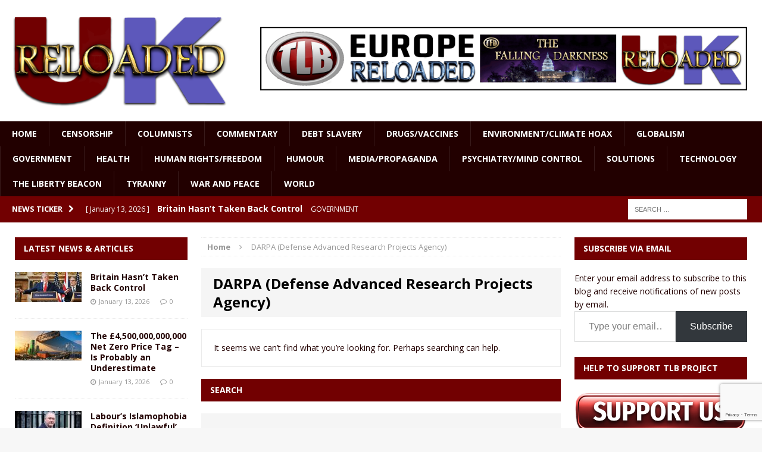

--- FILE ---
content_type: text/html; charset=UTF-8
request_url: https://ukreloaded.com/tag/darpa-defense-advanced-research-projects-agency/
body_size: 26691
content:
<!DOCTYPE html>
<html class="no-js mh-two-sb" lang="en-GB">
<head>
<meta charset="UTF-8">
<meta name="viewport" content="width=device-width, initial-scale=1.0">
<link rel="profile" href="https://gmpg.org/xfn/11" />
<link rel="pingback" href="https://ukreloaded.com/xmlrpc.php" />
<meta name='robots' content='index, follow, max-image-preview:large, max-snippet:-1, max-video-preview:-1' />

	<!-- This site is optimized with the Yoast SEO plugin v26.7 - https://yoast.com/wordpress/plugins/seo/ -->
	<title>DARPA (Defense Advanced Research Projects Agency) Archives | UK Reloaded</title>
	<link rel="canonical" href="https://ukreloaded.com/tag/darpa-defense-advanced-research-projects-agency/" />
	<meta property="og:locale" content="en_GB" />
	<meta property="og:type" content="article" />
	<meta property="og:title" content="DARPA (Defense Advanced Research Projects Agency) Archives | UK Reloaded" />
	<meta property="og:url" content="https://ukreloaded.com/tag/darpa-defense-advanced-research-projects-agency/" />
	<meta property="og:site_name" content="UK Reloaded" />
	<meta property="og:image" content="http://phatcathosting.com/wp-content/uploads/2016/05/RELOADED-5.jpg" />
	<script type="application/ld+json" class="yoast-schema-graph">{"@context":"https://schema.org","@graph":[{"@type":"CollectionPage","@id":"https://ukreloaded.com/tag/darpa-defense-advanced-research-projects-agency/","url":"https://ukreloaded.com/tag/darpa-defense-advanced-research-projects-agency/","name":"DARPA (Defense Advanced Research Projects Agency) Archives | UK Reloaded","isPartOf":{"@id":"https://ukreloaded.com/#website"},"breadcrumb":{"@id":"https://ukreloaded.com/tag/darpa-defense-advanced-research-projects-agency/#breadcrumb"},"inLanguage":"en-GB"},{"@type":"BreadcrumbList","@id":"https://ukreloaded.com/tag/darpa-defense-advanced-research-projects-agency/#breadcrumb","itemListElement":[{"@type":"ListItem","position":1,"name":"Home","item":"https://ukreloaded.com/"},{"@type":"ListItem","position":2,"name":"DARPA (Defense Advanced Research Projects Agency)"}]},{"@type":"WebSite","@id":"https://ukreloaded.com/#website","url":"https://ukreloaded.com/","name":"UK Reloaded","description":"","potentialAction":[{"@type":"SearchAction","target":{"@type":"EntryPoint","urlTemplate":"https://ukreloaded.com/?s={search_term_string}"},"query-input":{"@type":"PropertyValueSpecification","valueRequired":true,"valueName":"search_term_string"}}],"inLanguage":"en-GB"}]}</script>
	<!-- / Yoast SEO plugin. -->


<link rel='dns-prefetch' href='//platform-api.sharethis.com' />
<link rel='dns-prefetch' href='//secure.gravatar.com' />
<link rel='dns-prefetch' href='//stats.wp.com' />
<link rel='dns-prefetch' href='//fonts.googleapis.com' />
<link rel='dns-prefetch' href='//widgets.wp.com' />
<link rel='dns-prefetch' href='//s0.wp.com' />
<link rel='dns-prefetch' href='//0.gravatar.com' />
<link rel='dns-prefetch' href='//1.gravatar.com' />
<link rel='dns-prefetch' href='//2.gravatar.com' />
<link rel="alternate" type="application/rss+xml" title="UK Reloaded &raquo; Feed" href="https://ukreloaded.com/feed/" />
<link rel="alternate" type="application/rss+xml" title="UK Reloaded &raquo; Comments Feed" href="https://ukreloaded.com/comments/feed/" />
<link rel="alternate" type="application/rss+xml" title="UK Reloaded &raquo; DARPA (Defense Advanced Research Projects Agency) Tag Feed" href="https://ukreloaded.com/tag/darpa-defense-advanced-research-projects-agency/feed/" />
<style id='wp-img-auto-sizes-contain-inline-css' type='text/css'>
img:is([sizes=auto i],[sizes^="auto," i]){contain-intrinsic-size:3000px 1500px}
/*# sourceURL=wp-img-auto-sizes-contain-inline-css */
</style>
<style id='wp-emoji-styles-inline-css' type='text/css'>

	img.wp-smiley, img.emoji {
		display: inline !important;
		border: none !important;
		box-shadow: none !important;
		height: 1em !important;
		width: 1em !important;
		margin: 0 0.07em !important;
		vertical-align: -0.1em !important;
		background: none !important;
		padding: 0 !important;
	}
/*# sourceURL=wp-emoji-styles-inline-css */
</style>
<style id='wp-block-library-inline-css' type='text/css'>
:root{--wp-block-synced-color:#7a00df;--wp-block-synced-color--rgb:122,0,223;--wp-bound-block-color:var(--wp-block-synced-color);--wp-editor-canvas-background:#ddd;--wp-admin-theme-color:#007cba;--wp-admin-theme-color--rgb:0,124,186;--wp-admin-theme-color-darker-10:#006ba1;--wp-admin-theme-color-darker-10--rgb:0,107,160.5;--wp-admin-theme-color-darker-20:#005a87;--wp-admin-theme-color-darker-20--rgb:0,90,135;--wp-admin-border-width-focus:2px}@media (min-resolution:192dpi){:root{--wp-admin-border-width-focus:1.5px}}.wp-element-button{cursor:pointer}:root .has-very-light-gray-background-color{background-color:#eee}:root .has-very-dark-gray-background-color{background-color:#313131}:root .has-very-light-gray-color{color:#eee}:root .has-very-dark-gray-color{color:#313131}:root .has-vivid-green-cyan-to-vivid-cyan-blue-gradient-background{background:linear-gradient(135deg,#00d084,#0693e3)}:root .has-purple-crush-gradient-background{background:linear-gradient(135deg,#34e2e4,#4721fb 50%,#ab1dfe)}:root .has-hazy-dawn-gradient-background{background:linear-gradient(135deg,#faaca8,#dad0ec)}:root .has-subdued-olive-gradient-background{background:linear-gradient(135deg,#fafae1,#67a671)}:root .has-atomic-cream-gradient-background{background:linear-gradient(135deg,#fdd79a,#004a59)}:root .has-nightshade-gradient-background{background:linear-gradient(135deg,#330968,#31cdcf)}:root .has-midnight-gradient-background{background:linear-gradient(135deg,#020381,#2874fc)}:root{--wp--preset--font-size--normal:16px;--wp--preset--font-size--huge:42px}.has-regular-font-size{font-size:1em}.has-larger-font-size{font-size:2.625em}.has-normal-font-size{font-size:var(--wp--preset--font-size--normal)}.has-huge-font-size{font-size:var(--wp--preset--font-size--huge)}.has-text-align-center{text-align:center}.has-text-align-left{text-align:left}.has-text-align-right{text-align:right}.has-fit-text{white-space:nowrap!important}#end-resizable-editor-section{display:none}.aligncenter{clear:both}.items-justified-left{justify-content:flex-start}.items-justified-center{justify-content:center}.items-justified-right{justify-content:flex-end}.items-justified-space-between{justify-content:space-between}.screen-reader-text{border:0;clip-path:inset(50%);height:1px;margin:-1px;overflow:hidden;padding:0;position:absolute;width:1px;word-wrap:normal!important}.screen-reader-text:focus{background-color:#ddd;clip-path:none;color:#444;display:block;font-size:1em;height:auto;left:5px;line-height:normal;padding:15px 23px 14px;text-decoration:none;top:5px;width:auto;z-index:100000}html :where(.has-border-color){border-style:solid}html :where([style*=border-top-color]){border-top-style:solid}html :where([style*=border-right-color]){border-right-style:solid}html :where([style*=border-bottom-color]){border-bottom-style:solid}html :where([style*=border-left-color]){border-left-style:solid}html :where([style*=border-width]){border-style:solid}html :where([style*=border-top-width]){border-top-style:solid}html :where([style*=border-right-width]){border-right-style:solid}html :where([style*=border-bottom-width]){border-bottom-style:solid}html :where([style*=border-left-width]){border-left-style:solid}html :where(img[class*=wp-image-]){height:auto;max-width:100%}:where(figure){margin:0 0 1em}html :where(.is-position-sticky){--wp-admin--admin-bar--position-offset:var(--wp-admin--admin-bar--height,0px)}@media screen and (max-width:600px){html :where(.is-position-sticky){--wp-admin--admin-bar--position-offset:0px}}

/*# sourceURL=wp-block-library-inline-css */
</style><style id='wp-block-group-inline-css' type='text/css'>
.wp-block-group{box-sizing:border-box}:where(.wp-block-group.wp-block-group-is-layout-constrained){position:relative}
/*# sourceURL=https://ukreloaded.com/wp-includes/blocks/group/style.min.css */
</style>
<style id='global-styles-inline-css' type='text/css'>
:root{--wp--preset--aspect-ratio--square: 1;--wp--preset--aspect-ratio--4-3: 4/3;--wp--preset--aspect-ratio--3-4: 3/4;--wp--preset--aspect-ratio--3-2: 3/2;--wp--preset--aspect-ratio--2-3: 2/3;--wp--preset--aspect-ratio--16-9: 16/9;--wp--preset--aspect-ratio--9-16: 9/16;--wp--preset--color--black: #000000;--wp--preset--color--cyan-bluish-gray: #abb8c3;--wp--preset--color--white: #ffffff;--wp--preset--color--pale-pink: #f78da7;--wp--preset--color--vivid-red: #cf2e2e;--wp--preset--color--luminous-vivid-orange: #ff6900;--wp--preset--color--luminous-vivid-amber: #fcb900;--wp--preset--color--light-green-cyan: #7bdcb5;--wp--preset--color--vivid-green-cyan: #00d084;--wp--preset--color--pale-cyan-blue: #8ed1fc;--wp--preset--color--vivid-cyan-blue: #0693e3;--wp--preset--color--vivid-purple: #9b51e0;--wp--preset--gradient--vivid-cyan-blue-to-vivid-purple: linear-gradient(135deg,rgb(6,147,227) 0%,rgb(155,81,224) 100%);--wp--preset--gradient--light-green-cyan-to-vivid-green-cyan: linear-gradient(135deg,rgb(122,220,180) 0%,rgb(0,208,130) 100%);--wp--preset--gradient--luminous-vivid-amber-to-luminous-vivid-orange: linear-gradient(135deg,rgb(252,185,0) 0%,rgb(255,105,0) 100%);--wp--preset--gradient--luminous-vivid-orange-to-vivid-red: linear-gradient(135deg,rgb(255,105,0) 0%,rgb(207,46,46) 100%);--wp--preset--gradient--very-light-gray-to-cyan-bluish-gray: linear-gradient(135deg,rgb(238,238,238) 0%,rgb(169,184,195) 100%);--wp--preset--gradient--cool-to-warm-spectrum: linear-gradient(135deg,rgb(74,234,220) 0%,rgb(151,120,209) 20%,rgb(207,42,186) 40%,rgb(238,44,130) 60%,rgb(251,105,98) 80%,rgb(254,248,76) 100%);--wp--preset--gradient--blush-light-purple: linear-gradient(135deg,rgb(255,206,236) 0%,rgb(152,150,240) 100%);--wp--preset--gradient--blush-bordeaux: linear-gradient(135deg,rgb(254,205,165) 0%,rgb(254,45,45) 50%,rgb(107,0,62) 100%);--wp--preset--gradient--luminous-dusk: linear-gradient(135deg,rgb(255,203,112) 0%,rgb(199,81,192) 50%,rgb(65,88,208) 100%);--wp--preset--gradient--pale-ocean: linear-gradient(135deg,rgb(255,245,203) 0%,rgb(182,227,212) 50%,rgb(51,167,181) 100%);--wp--preset--gradient--electric-grass: linear-gradient(135deg,rgb(202,248,128) 0%,rgb(113,206,126) 100%);--wp--preset--gradient--midnight: linear-gradient(135deg,rgb(2,3,129) 0%,rgb(40,116,252) 100%);--wp--preset--font-size--small: 13px;--wp--preset--font-size--medium: 20px;--wp--preset--font-size--large: 36px;--wp--preset--font-size--x-large: 42px;--wp--preset--spacing--20: 0.44rem;--wp--preset--spacing--30: 0.67rem;--wp--preset--spacing--40: 1rem;--wp--preset--spacing--50: 1.5rem;--wp--preset--spacing--60: 2.25rem;--wp--preset--spacing--70: 3.38rem;--wp--preset--spacing--80: 5.06rem;--wp--preset--shadow--natural: 6px 6px 9px rgba(0, 0, 0, 0.2);--wp--preset--shadow--deep: 12px 12px 50px rgba(0, 0, 0, 0.4);--wp--preset--shadow--sharp: 6px 6px 0px rgba(0, 0, 0, 0.2);--wp--preset--shadow--outlined: 6px 6px 0px -3px rgb(255, 255, 255), 6px 6px rgb(0, 0, 0);--wp--preset--shadow--crisp: 6px 6px 0px rgb(0, 0, 0);}:where(.is-layout-flex){gap: 0.5em;}:where(.is-layout-grid){gap: 0.5em;}body .is-layout-flex{display: flex;}.is-layout-flex{flex-wrap: wrap;align-items: center;}.is-layout-flex > :is(*, div){margin: 0;}body .is-layout-grid{display: grid;}.is-layout-grid > :is(*, div){margin: 0;}:where(.wp-block-columns.is-layout-flex){gap: 2em;}:where(.wp-block-columns.is-layout-grid){gap: 2em;}:where(.wp-block-post-template.is-layout-flex){gap: 1.25em;}:where(.wp-block-post-template.is-layout-grid){gap: 1.25em;}.has-black-color{color: var(--wp--preset--color--black) !important;}.has-cyan-bluish-gray-color{color: var(--wp--preset--color--cyan-bluish-gray) !important;}.has-white-color{color: var(--wp--preset--color--white) !important;}.has-pale-pink-color{color: var(--wp--preset--color--pale-pink) !important;}.has-vivid-red-color{color: var(--wp--preset--color--vivid-red) !important;}.has-luminous-vivid-orange-color{color: var(--wp--preset--color--luminous-vivid-orange) !important;}.has-luminous-vivid-amber-color{color: var(--wp--preset--color--luminous-vivid-amber) !important;}.has-light-green-cyan-color{color: var(--wp--preset--color--light-green-cyan) !important;}.has-vivid-green-cyan-color{color: var(--wp--preset--color--vivid-green-cyan) !important;}.has-pale-cyan-blue-color{color: var(--wp--preset--color--pale-cyan-blue) !important;}.has-vivid-cyan-blue-color{color: var(--wp--preset--color--vivid-cyan-blue) !important;}.has-vivid-purple-color{color: var(--wp--preset--color--vivid-purple) !important;}.has-black-background-color{background-color: var(--wp--preset--color--black) !important;}.has-cyan-bluish-gray-background-color{background-color: var(--wp--preset--color--cyan-bluish-gray) !important;}.has-white-background-color{background-color: var(--wp--preset--color--white) !important;}.has-pale-pink-background-color{background-color: var(--wp--preset--color--pale-pink) !important;}.has-vivid-red-background-color{background-color: var(--wp--preset--color--vivid-red) !important;}.has-luminous-vivid-orange-background-color{background-color: var(--wp--preset--color--luminous-vivid-orange) !important;}.has-luminous-vivid-amber-background-color{background-color: var(--wp--preset--color--luminous-vivid-amber) !important;}.has-light-green-cyan-background-color{background-color: var(--wp--preset--color--light-green-cyan) !important;}.has-vivid-green-cyan-background-color{background-color: var(--wp--preset--color--vivid-green-cyan) !important;}.has-pale-cyan-blue-background-color{background-color: var(--wp--preset--color--pale-cyan-blue) !important;}.has-vivid-cyan-blue-background-color{background-color: var(--wp--preset--color--vivid-cyan-blue) !important;}.has-vivid-purple-background-color{background-color: var(--wp--preset--color--vivid-purple) !important;}.has-black-border-color{border-color: var(--wp--preset--color--black) !important;}.has-cyan-bluish-gray-border-color{border-color: var(--wp--preset--color--cyan-bluish-gray) !important;}.has-white-border-color{border-color: var(--wp--preset--color--white) !important;}.has-pale-pink-border-color{border-color: var(--wp--preset--color--pale-pink) !important;}.has-vivid-red-border-color{border-color: var(--wp--preset--color--vivid-red) !important;}.has-luminous-vivid-orange-border-color{border-color: var(--wp--preset--color--luminous-vivid-orange) !important;}.has-luminous-vivid-amber-border-color{border-color: var(--wp--preset--color--luminous-vivid-amber) !important;}.has-light-green-cyan-border-color{border-color: var(--wp--preset--color--light-green-cyan) !important;}.has-vivid-green-cyan-border-color{border-color: var(--wp--preset--color--vivid-green-cyan) !important;}.has-pale-cyan-blue-border-color{border-color: var(--wp--preset--color--pale-cyan-blue) !important;}.has-vivid-cyan-blue-border-color{border-color: var(--wp--preset--color--vivid-cyan-blue) !important;}.has-vivid-purple-border-color{border-color: var(--wp--preset--color--vivid-purple) !important;}.has-vivid-cyan-blue-to-vivid-purple-gradient-background{background: var(--wp--preset--gradient--vivid-cyan-blue-to-vivid-purple) !important;}.has-light-green-cyan-to-vivid-green-cyan-gradient-background{background: var(--wp--preset--gradient--light-green-cyan-to-vivid-green-cyan) !important;}.has-luminous-vivid-amber-to-luminous-vivid-orange-gradient-background{background: var(--wp--preset--gradient--luminous-vivid-amber-to-luminous-vivid-orange) !important;}.has-luminous-vivid-orange-to-vivid-red-gradient-background{background: var(--wp--preset--gradient--luminous-vivid-orange-to-vivid-red) !important;}.has-very-light-gray-to-cyan-bluish-gray-gradient-background{background: var(--wp--preset--gradient--very-light-gray-to-cyan-bluish-gray) !important;}.has-cool-to-warm-spectrum-gradient-background{background: var(--wp--preset--gradient--cool-to-warm-spectrum) !important;}.has-blush-light-purple-gradient-background{background: var(--wp--preset--gradient--blush-light-purple) !important;}.has-blush-bordeaux-gradient-background{background: var(--wp--preset--gradient--blush-bordeaux) !important;}.has-luminous-dusk-gradient-background{background: var(--wp--preset--gradient--luminous-dusk) !important;}.has-pale-ocean-gradient-background{background: var(--wp--preset--gradient--pale-ocean) !important;}.has-electric-grass-gradient-background{background: var(--wp--preset--gradient--electric-grass) !important;}.has-midnight-gradient-background{background: var(--wp--preset--gradient--midnight) !important;}.has-small-font-size{font-size: var(--wp--preset--font-size--small) !important;}.has-medium-font-size{font-size: var(--wp--preset--font-size--medium) !important;}.has-large-font-size{font-size: var(--wp--preset--font-size--large) !important;}.has-x-large-font-size{font-size: var(--wp--preset--font-size--x-large) !important;}
/*# sourceURL=global-styles-inline-css */
</style>

<style id='classic-theme-styles-inline-css' type='text/css'>
/*! This file is auto-generated */
.wp-block-button__link{color:#fff;background-color:#32373c;border-radius:9999px;box-shadow:none;text-decoration:none;padding:calc(.667em + 2px) calc(1.333em + 2px);font-size:1.125em}.wp-block-file__button{background:#32373c;color:#fff;text-decoration:none}
/*# sourceURL=/wp-includes/css/classic-themes.min.css */
</style>
<link rel='stylesheet' id='contact-form-7-css' href='https://ukreloaded.com/wp-content/plugins/contact-form-7/includes/css/styles.css?ver=6.1.4' type='text/css' media='all' />
<link rel='stylesheet' id='widgetopts-styles-css' href='https://ukreloaded.com/wp-content/plugins/widget-options/assets/css/widget-options.css?ver=4.1.3' type='text/css' media='all' />
<link rel='stylesheet' id='parent-style-css' href='https://ukreloaded.com/wp-content/themes/mh-magazine/style.css?id=5&#038;ver=84f5a7208377e6998f472a7fb9d1f164' type='text/css' media='all' />
<link rel='stylesheet' id='mh-magazine-css' href='https://ukreloaded.com/wp-content/themes/thelibertybeacon/style.css?ver=3.0.0' type='text/css' media='all' />
<link rel='stylesheet' id='mh-font-awesome-css' href='https://ukreloaded.com/wp-content/themes/mh-magazine/includes/font-awesome.min.css' type='text/css' media='all' />
<link rel='stylesheet' id='mh-google-fonts-css' href='https://fonts.googleapis.com/css?family=Open+Sans:300,400,400italic,600,700' type='text/css' media='all' />
<link rel='stylesheet' id='jetpack_likes-css' href='https://ukreloaded.com/wp-content/plugins/jetpack/modules/likes/style.css?ver=15.4' type='text/css' media='all' />
<link rel='stylesheet' id='jetpack-subscriptions-css' href='https://ukreloaded.com/wp-content/plugins/jetpack/_inc/build/subscriptions/subscriptions.min.css?ver=15.4' type='text/css' media='all' />
<script type="text/javascript" src="//platform-api.sharethis.com/js/sharethis.js?ver=8.5.3#property=66ec1833e960c500199eca02&amp;product=gdpr-compliance-tool-v2&amp;source=simple-share-buttons-adder-wordpress" id="simple-share-buttons-adder-mu-js"></script>
<script type="text/javascript" src="https://ukreloaded.com/wp-includes/js/jquery/jquery.min.js?ver=3.7.1" id="jquery-core-js"></script>
<script type="text/javascript" src="https://ukreloaded.com/wp-includes/js/jquery/jquery-migrate.min.js?ver=3.4.1" id="jquery-migrate-js"></script>
<script type="text/javascript" src="https://ukreloaded.com/wp-content/themes/mh-magazine/js/scripts.js?ver=84f5a7208377e6998f472a7fb9d1f164" id="mh-scripts-js"></script>
<link rel="https://api.w.org/" href="https://ukreloaded.com/wp-json/" /><link rel="alternate" title="JSON" type="application/json" href="https://ukreloaded.com/wp-json/wp/v2/tags/180" /><link rel="EditURI" type="application/rsd+xml" title="RSD" href="https://ukreloaded.com/xmlrpc.php?rsd" />

	<style>img#wpstats{display:none}</style>
		<style type="text/css">.mh-header {
    border-bottom: none !important;
}
.small_img{
width:112px;
height:58px;
}
.mh-carousel-layout2 {
    padding: 0px !important;
}
.mh-carousel-widget li {
    margin-right: 7px !important;
}

@media only screen and (min-width : 768px) {
#mh_magazine_slider-2{
height:438px;
}
}
@media only screen and (max-width : 767px) {
#mh_magazine_slider-2{
height:155px;
}
}
.mh-header{border-bottom:2px solid #ac2624}.g-7,.g-9{max-width:320px!important}.mh-slider-caption{display:none}

@media only screen and (max-width : 1180px) and (min-width:1121px) {
#text-13 .lb{
width:100% !important;
}
}
.commentsblock {
margin:auto
}
.commentsblock input[type='text'],.commentsblock input[type='email']{

    display: inline-block;
    width: 60%;
    padding: .375rem .75rem;
    font-size: 1rem;
    font-weight: 400;
    line-height: 1.5;
    color: #212529;
    background-color: #fff;
    background-clip: padding-box;
    border: 1px solid #ced4da;
    -webkit-appearance: none;
    -moz-appearance: none;
    appearance: none;
    border-radius: .25rem;
    transition: border-color .15s ease-in-out, box-shadow .15s ease-in-out;
    margin-bottom: 20px;

}

.commentsblock button[type='submit']{
display: inline-block;
    font-weight: 400;
    line-height: 1.5;
    color: #212529;
    text-align: center;
    text-decoration: none;
    vertical-align: middle;
    cursor: pointer;
    -webkit-user-select: none;
    -moz-user-select: none;
    user-select: none;
    background-color: transparent;
    border: 1px solid transparent;
    padding: .375rem .75rem;
    font-size: 1rem;
    border-radius: .25rem;
    transition: color .15s ease-in-out, background-color .15s ease-in-out, border-color .15s ease-in-out, box-shadow .15s ease-in-out;
background: #720001;
color:#fff;
margin:auto
}
.commentsblock .contact-submit{
text-align:center
}
.commentsblock label{
min-width:120px;
display:inline-block
}
.commentsblock textarea{
height:150px;
}
article p{
font-size:19px;
}
blockquote {
    color: #5b5b5b; 
}

@media screen and (max-width: 900px) {
    .mh-slider-layout1 .flex-control-nav {
        top: -1px;
        right: 17%;
    }
}

.show-landscape_scape{
	display:none;
}
.show_tablet-portrait{
  display: none; 
}

/* landscape */
@media screen and (min-width: 1121px) {
  .show-landscape_scape{
    display: block !important;
  }
}

/* portrait */
@media screen and (max-width: 1024px) {
  .show_tablet-portrait {
    display: block !important;
  }
}

@media screen and (max-width: 767px) {
  .show_tablet-portrait {
    display: none !important;
  }
  .show-landscape_scape{
    display: block !important;
  }
}</style>
<style type="text/css">
.mh-header-nav li:hover, .mh-header-nav ul li:hover > ul, .mh-main-nav-wrap, .mh-main-nav, .mh-main-nav ul li:hover > ul, .mh-extra-nav li:hover, .mh-extra-nav ul li:hover > ul, .mh-footer-nav li:hover, .mh-footer-nav ul li:hover > ul, .mh-social-nav li a:hover, .mh-widget-col-1 .mh-slider-caption, .mh-widget-col-2 .mh-slider-caption, .mh-carousel-layout1, .mh-spotlight-widget, .mh-social-widget li a, .mh-author-bio-widget, .mh-footer-widget .mh-tab-comment-excerpt, .mh-nip-item:hover .mh-nip-overlay, .mh-widget .tagcloud a, .mh-footer-widget .tagcloud a, .mh-footer, .mh-copyright-wrap, input[type=submit]:hover, #respond #cancel-comment-reply-link:hover, #infinite-handle span:hover { background: #220000; }
.mh-slider-caption { background: #220000; background: rgba(34, 0, 0, 0.8); }
@media screen and (max-width: 900px) { #mh-mobile .mh-slider-caption { background: rgba(34, 0, 0, 1); } }
.slicknav_menu, .slicknav_nav ul { border-color: #220000; }
.mh-copyright, .mh-copyright a { color: #fff; }
.mh-preheader, .mh-wide-layout .mh-subheader, .mh-ticker-title, .mh-main-nav li:hover, .mh-footer-nav, .slicknav_menu, .slicknav_btn, .slicknav_nav .slicknav_item:hover, .slicknav_nav a:hover, .mh-back-to-top, .mh-subheading, .entry-tags .fa, .entry-tags li:hover, .mh-loop-layout2 .mh-loop-caption, .mh-widget-layout2 .mh-widget-title, .mh-widget-layout2 .mh-footer-widget-title, #mh-mobile .flex-control-paging li a.flex-active, .mh-slider-layout2 .mh-slider-category, .mh-carousel-layout1 .mh-carousel-caption, .mh-spotlight-caption, .mh-posts-large-caption, .mh-tab-button.active, .mh-tab-button.active:hover, .mh-footer-widget .mh-tab-button.active, .mh-social-widget li:hover a, .mh-footer-widget .mh-social-widget li a, .mh-footer-widget .mh-author-bio-widget, .tagcloud a:hover, .mh-widget .tagcloud a:hover, .mh-footer-widget .tagcloud a:hover, .page-numbers:hover, .mh-loop-pagination .current, .mh-comments-pagination .current, .pagelink, a:hover .pagelink, input[type=submit], #respond #cancel-comment-reply-link, #infinite-handle span { background: #720001; }
blockquote, .mh-category-desc, .mh-widget-layout1 .mh-widget-title, .mh-widget-layout3 .mh-widget-title, .mh-widget-layout1 .mh-footer-widget-title, .mh-widget-layout3 .mh-footer-widget-title, .mh-slider-layout1 .mh-slider-caption, .mh-carousel-layout1, .mh-spotlight-widget, .mh-author-bio-widget, .mh-author-bio-title, .mh-author-bio-image-frame, .mh-video-widget, .mh-tab-buttons, .bypostauthor .mh-comment-meta, textarea:hover, input[type=text]:hover, input[type=email]:hover, input[type=tel]:hover, input[type=url]:hover { border-color: #720001; }
.mh-dropcap, .mh-carousel-layout1 .flex-direction-nav a, .mh-carousel-layout2 .mh-carousel-caption { color: #720001; }
body, a, .post .entry-title, .entry-content h1, .entry-content h2, .entry-content h3, .entry-content h4, .entry-content h5, .entry-content h6, .wp-caption-text, .mh-widget-layout1 .mh-widget-title { color: #220000; }
.entry-content a { color: #a50001; }
a:hover, .mh-footer a:hover, .entry-content a:hover, .mh-author-box a:hover, .mh-post-nav a:hover, .mh-tabbed-widget a:hover, #respond a:hover, .mh-meta a:hover, .mh-footer .mh-meta a:hover, .mh-breadcrumb a:hover { color: #a50001; }
</style>
<!--[if lt IE 9]>
<script src="https://ukreloaded.com/wp-content/themes/mh-magazine/js/css3-mediaqueries.js"></script>
<![endif]-->
<link rel="icon" href="https://ukreloaded.com/wp-content/uploads/2019/04/cropped-UK-Reloaded-32x32.jpg" sizes="32x32" />
<link rel="icon" href="https://ukreloaded.com/wp-content/uploads/2019/04/cropped-UK-Reloaded-192x192.jpg" sizes="192x192" />
<link rel="apple-touch-icon" href="https://ukreloaded.com/wp-content/uploads/2019/04/cropped-UK-Reloaded-180x180.jpg" />
<meta name="msapplication-TileImage" content="https://ukreloaded.com/wp-content/uploads/2019/04/cropped-UK-Reloaded-270x270.jpg" />
				<style type="text/css" id="c4wp-checkout-css">
					.woocommerce-checkout .c4wp_captcha_field {
						margin-bottom: 10px;
						margin-top: 15px;
						position: relative;
						display: inline-block;
					}
				</style>
								<style type="text/css" id="c4wp-v3-lp-form-css">
					.login #login, .login #lostpasswordform {
						min-width: 350px !important;
					}
					.wpforms-field-c4wp iframe {
						width: 100% !important;
					}
				</style>
							<style type="text/css" id="c4wp-v3-lp-form-css">
				.login #login, .login #lostpasswordform {
					min-width: 350px !important;
				}
				.wpforms-field-c4wp iframe {
					width: 100% !important;
				}
			</style>
			<link rel='stylesheet' id='jetpack-swiper-library-css' href='https://ukreloaded.com/wp-content/plugins/jetpack/_inc/blocks/swiper.css?ver=15.4' type='text/css' media='all' />
<link rel='stylesheet' id='jetpack-carousel-css' href='https://ukreloaded.com/wp-content/plugins/jetpack/modules/carousel/jetpack-carousel.css?ver=15.4' type='text/css' media='all' />
<style id='jetpack-block-subscriptions-inline-css' type='text/css'>
.is-style-compact .is-not-subscriber .wp-block-button__link,.is-style-compact .is-not-subscriber .wp-block-jetpack-subscriptions__button{border-end-start-radius:0!important;border-start-start-radius:0!important;margin-inline-start:0!important}.is-style-compact .is-not-subscriber .components-text-control__input,.is-style-compact .is-not-subscriber p#subscribe-email input[type=email]{border-end-end-radius:0!important;border-start-end-radius:0!important}.is-style-compact:not(.wp-block-jetpack-subscriptions__use-newline) .components-text-control__input{border-inline-end-width:0!important}.wp-block-jetpack-subscriptions.wp-block-jetpack-subscriptions__supports-newline .wp-block-jetpack-subscriptions__form-container{display:flex;flex-direction:column}.wp-block-jetpack-subscriptions.wp-block-jetpack-subscriptions__supports-newline:not(.wp-block-jetpack-subscriptions__use-newline) .is-not-subscriber .wp-block-jetpack-subscriptions__form-elements{align-items:flex-start;display:flex}.wp-block-jetpack-subscriptions.wp-block-jetpack-subscriptions__supports-newline:not(.wp-block-jetpack-subscriptions__use-newline) p#subscribe-submit{display:flex;justify-content:center}.wp-block-jetpack-subscriptions.wp-block-jetpack-subscriptions__supports-newline .wp-block-jetpack-subscriptions__form .wp-block-jetpack-subscriptions__button,.wp-block-jetpack-subscriptions.wp-block-jetpack-subscriptions__supports-newline .wp-block-jetpack-subscriptions__form .wp-block-jetpack-subscriptions__textfield .components-text-control__input,.wp-block-jetpack-subscriptions.wp-block-jetpack-subscriptions__supports-newline .wp-block-jetpack-subscriptions__form button,.wp-block-jetpack-subscriptions.wp-block-jetpack-subscriptions__supports-newline .wp-block-jetpack-subscriptions__form input[type=email],.wp-block-jetpack-subscriptions.wp-block-jetpack-subscriptions__supports-newline form .wp-block-jetpack-subscriptions__button,.wp-block-jetpack-subscriptions.wp-block-jetpack-subscriptions__supports-newline form .wp-block-jetpack-subscriptions__textfield .components-text-control__input,.wp-block-jetpack-subscriptions.wp-block-jetpack-subscriptions__supports-newline form button,.wp-block-jetpack-subscriptions.wp-block-jetpack-subscriptions__supports-newline form input[type=email]{box-sizing:border-box;cursor:pointer;line-height:1.3;min-width:auto!important;white-space:nowrap!important}.wp-block-jetpack-subscriptions.wp-block-jetpack-subscriptions__supports-newline .wp-block-jetpack-subscriptions__form input[type=email]::placeholder,.wp-block-jetpack-subscriptions.wp-block-jetpack-subscriptions__supports-newline .wp-block-jetpack-subscriptions__form input[type=email]:disabled,.wp-block-jetpack-subscriptions.wp-block-jetpack-subscriptions__supports-newline form input[type=email]::placeholder,.wp-block-jetpack-subscriptions.wp-block-jetpack-subscriptions__supports-newline form input[type=email]:disabled{color:currentColor;opacity:.5}.wp-block-jetpack-subscriptions.wp-block-jetpack-subscriptions__supports-newline .wp-block-jetpack-subscriptions__form .wp-block-jetpack-subscriptions__button,.wp-block-jetpack-subscriptions.wp-block-jetpack-subscriptions__supports-newline .wp-block-jetpack-subscriptions__form button,.wp-block-jetpack-subscriptions.wp-block-jetpack-subscriptions__supports-newline form .wp-block-jetpack-subscriptions__button,.wp-block-jetpack-subscriptions.wp-block-jetpack-subscriptions__supports-newline form button{border-color:#0000;border-style:solid}.wp-block-jetpack-subscriptions.wp-block-jetpack-subscriptions__supports-newline .wp-block-jetpack-subscriptions__form .wp-block-jetpack-subscriptions__textfield,.wp-block-jetpack-subscriptions.wp-block-jetpack-subscriptions__supports-newline .wp-block-jetpack-subscriptions__form p#subscribe-email,.wp-block-jetpack-subscriptions.wp-block-jetpack-subscriptions__supports-newline form .wp-block-jetpack-subscriptions__textfield,.wp-block-jetpack-subscriptions.wp-block-jetpack-subscriptions__supports-newline form p#subscribe-email{background:#0000;flex-grow:1}.wp-block-jetpack-subscriptions.wp-block-jetpack-subscriptions__supports-newline .wp-block-jetpack-subscriptions__form .wp-block-jetpack-subscriptions__textfield .components-base-control__field,.wp-block-jetpack-subscriptions.wp-block-jetpack-subscriptions__supports-newline .wp-block-jetpack-subscriptions__form .wp-block-jetpack-subscriptions__textfield .components-text-control__input,.wp-block-jetpack-subscriptions.wp-block-jetpack-subscriptions__supports-newline .wp-block-jetpack-subscriptions__form .wp-block-jetpack-subscriptions__textfield input[type=email],.wp-block-jetpack-subscriptions.wp-block-jetpack-subscriptions__supports-newline .wp-block-jetpack-subscriptions__form p#subscribe-email .components-base-control__field,.wp-block-jetpack-subscriptions.wp-block-jetpack-subscriptions__supports-newline .wp-block-jetpack-subscriptions__form p#subscribe-email .components-text-control__input,.wp-block-jetpack-subscriptions.wp-block-jetpack-subscriptions__supports-newline .wp-block-jetpack-subscriptions__form p#subscribe-email input[type=email],.wp-block-jetpack-subscriptions.wp-block-jetpack-subscriptions__supports-newline form .wp-block-jetpack-subscriptions__textfield .components-base-control__field,.wp-block-jetpack-subscriptions.wp-block-jetpack-subscriptions__supports-newline form .wp-block-jetpack-subscriptions__textfield .components-text-control__input,.wp-block-jetpack-subscriptions.wp-block-jetpack-subscriptions__supports-newline form .wp-block-jetpack-subscriptions__textfield input[type=email],.wp-block-jetpack-subscriptions.wp-block-jetpack-subscriptions__supports-newline form p#subscribe-email .components-base-control__field,.wp-block-jetpack-subscriptions.wp-block-jetpack-subscriptions__supports-newline form p#subscribe-email .components-text-control__input,.wp-block-jetpack-subscriptions.wp-block-jetpack-subscriptions__supports-newline form p#subscribe-email input[type=email]{height:auto;margin:0;width:100%}.wp-block-jetpack-subscriptions.wp-block-jetpack-subscriptions__supports-newline .wp-block-jetpack-subscriptions__form p#subscribe-email,.wp-block-jetpack-subscriptions.wp-block-jetpack-subscriptions__supports-newline .wp-block-jetpack-subscriptions__form p#subscribe-submit,.wp-block-jetpack-subscriptions.wp-block-jetpack-subscriptions__supports-newline form p#subscribe-email,.wp-block-jetpack-subscriptions.wp-block-jetpack-subscriptions__supports-newline form p#subscribe-submit{line-height:0;margin:0;padding:0}.wp-block-jetpack-subscriptions.wp-block-jetpack-subscriptions__supports-newline.wp-block-jetpack-subscriptions__show-subs .wp-block-jetpack-subscriptions__subscount{font-size:16px;margin:8px 0;text-align:end}.wp-block-jetpack-subscriptions.wp-block-jetpack-subscriptions__supports-newline.wp-block-jetpack-subscriptions__use-newline .wp-block-jetpack-subscriptions__form-elements{display:block}.wp-block-jetpack-subscriptions.wp-block-jetpack-subscriptions__supports-newline.wp-block-jetpack-subscriptions__use-newline .wp-block-jetpack-subscriptions__button,.wp-block-jetpack-subscriptions.wp-block-jetpack-subscriptions__supports-newline.wp-block-jetpack-subscriptions__use-newline button{display:inline-block;max-width:100%}.wp-block-jetpack-subscriptions.wp-block-jetpack-subscriptions__supports-newline.wp-block-jetpack-subscriptions__use-newline .wp-block-jetpack-subscriptions__subscount{text-align:start}#subscribe-submit.is-link{text-align:center;width:auto!important}#subscribe-submit.is-link a{margin-left:0!important;margin-top:0!important;width:auto!important}@keyframes jetpack-memberships_button__spinner-animation{to{transform:rotate(1turn)}}.jetpack-memberships-spinner{display:none;height:1em;margin:0 0 0 5px;width:1em}.jetpack-memberships-spinner svg{height:100%;margin-bottom:-2px;width:100%}.jetpack-memberships-spinner-rotating{animation:jetpack-memberships_button__spinner-animation .75s linear infinite;transform-origin:center}.is-loading .jetpack-memberships-spinner{display:inline-block}body.jetpack-memberships-modal-open{overflow:hidden}dialog.jetpack-memberships-modal{opacity:1}dialog.jetpack-memberships-modal,dialog.jetpack-memberships-modal iframe{background:#0000;border:0;bottom:0;box-shadow:none;height:100%;left:0;margin:0;padding:0;position:fixed;right:0;top:0;width:100%}dialog.jetpack-memberships-modal::backdrop{background-color:#000;opacity:.7;transition:opacity .2s ease-out}dialog.jetpack-memberships-modal.is-loading,dialog.jetpack-memberships-modal.is-loading::backdrop{opacity:0}
/*# sourceURL=https://ukreloaded.com/wp-content/plugins/jetpack/_inc/blocks/subscriptions/view.css?minify=false */
</style>
</head>
<body id="mh-mobile" class="archive tag tag-darpa-defense-advanced-research-projects-agency tag-180 wp-theme-mh-magazine wp-child-theme-thelibertybeacon mh-wide-layout mh-left-sb mh-loop-layout2 mh-widget-layout2">
<div class="mh-header-mobile-nav clearfix"></div>
	<div class="mh-preheader">
    	<div class="mh-container mh-container-inner mh-row clearfix">
    		            	<nav class="mh-header-nav mh-col-2-3 clearfix">
            						</nav>
						            	<nav class="mh-social-icons mh-social-nav mh-col-1-3 clearfix">
            						</nav>
					</div>
	</div>
<header class="mh-header">
	<div class="mh-container mh-container-inner mh-row clearfix">
		<div class="mh-col-1-3 mh-custom-header">
<a href="https://ukreloaded.com/" title="UK Reloaded" rel="home">
<div class="mh-site-logo" role="banner">
<img class="mh-header-image" src="https://ukreloaded.com/wp-content/uploads/2024/09/1727384394901.png" height="1246" width="2957" alt="UK Reloaded" />
</div>
</a>
</div>
<div class="mh-col-2-3 mh-header-widget-2">
<div id="text-4" class="widget mh-widget mh-header-2 widget_text">			<div class="textwidget"><a href="https://ukreloaded.com/the-liberty-beacon/" target="_blank"> <img class="alignnone" src="/wp-content/uploads/2024/10/red-5.png" style="  margin-left: auto;   margin-right: auto;" height="125" border="0" /></a></div>
		</div></div>
	</div>
	<div class="mh-main-nav-wrap">
		<nav class="mh-main-nav mh-container mh-container-inner clearfix">
			<div class="menu-main-menu-container"><ul id="menu-main-menu" class="menu"><li id="menu-item-65663" class="menu-item menu-item-type-post_type menu-item-object-page menu-item-home menu-item-65663"><a href="https://ukreloaded.com/">HOME</a></li>
<li id="menu-item-85513" class="menu-item menu-item-type-taxonomy menu-item-object-category menu-item-85513"><a href="https://ukreloaded.com/category/censorship/">CENSORSHIP</a></li>
<li id="menu-item-67125" class="menu-item menu-item-type-taxonomy menu-item-object-category menu-item-67125"><a href="https://ukreloaded.com/category/ukreloaded-columnists/">COLUMNISTS</a></li>
<li id="menu-item-67126" class="menu-item menu-item-type-taxonomy menu-item-object-category menu-item-67126"><a href="https://ukreloaded.com/category/commentary/">COMMENTARY</a></li>
<li id="menu-item-67128" class="menu-item menu-item-type-taxonomy menu-item-object-category menu-item-67128"><a href="https://ukreloaded.com/category/economy/">DEBT SLAVERY</a></li>
<li id="menu-item-83811" class="menu-item menu-item-type-taxonomy menu-item-object-category menu-item-83811"><a href="https://ukreloaded.com/category/vaccines/">DRUGS/VACCINES</a></li>
<li id="menu-item-67130" class="menu-item menu-item-type-taxonomy menu-item-object-category menu-item-67130"><a href="https://ukreloaded.com/category/environment/">ENVIRONMENT/CLIMATE HOAX</a></li>
<li id="menu-item-83051" class="menu-item menu-item-type-taxonomy menu-item-object-category menu-item-83051"><a href="https://ukreloaded.com/category/globalism/">GLOBALISM</a></li>
<li id="menu-item-67131" class="menu-item menu-item-type-taxonomy menu-item-object-category menu-item-67131"><a href="https://ukreloaded.com/category/government/">GOVERNMENT</a></li>
<li id="menu-item-83810" class="menu-item menu-item-type-taxonomy menu-item-object-category menu-item-83810"><a href="https://ukreloaded.com/category/health/">HEALTH</a></li>
<li id="menu-item-67132" class="menu-item menu-item-type-taxonomy menu-item-object-category menu-item-67132"><a href="https://ukreloaded.com/category/human-rights/">HUMAN RIGHTS/FREEDOM</a></li>
<li id="menu-item-67133" class="menu-item menu-item-type-taxonomy menu-item-object-category menu-item-67133"><a href="https://ukreloaded.com/category/humour/">HUMOUR</a></li>
<li id="menu-item-67134" class="menu-item menu-item-type-taxonomy menu-item-object-category menu-item-67134"><a href="https://ukreloaded.com/category/media-propaganda/">MEDIA/PROPAGANDA</a></li>
<li id="menu-item-67135" class="menu-item menu-item-type-taxonomy menu-item-object-category menu-item-67135"><a href="https://ukreloaded.com/category/mind-control/">PSYCHIATRY/MIND CONTROL</a></li>
<li id="menu-item-84133" class="menu-item menu-item-type-taxonomy menu-item-object-category menu-item-84133"><a href="https://ukreloaded.com/category/solutions/">SOLUTIONS</a></li>
<li id="menu-item-83814" class="menu-item menu-item-type-taxonomy menu-item-object-category menu-item-83814"><a href="https://ukreloaded.com/category/technology/">TECHNOLOGY</a></li>
<li id="menu-item-82440" class="menu-item menu-item-type-post_type menu-item-object-page menu-item-82440"><a href="https://ukreloaded.com/the-liberty-beacon/">THE LIBERTY BEACON</a></li>
<li id="menu-item-84131" class="menu-item menu-item-type-taxonomy menu-item-object-category menu-item-84131"><a href="https://ukreloaded.com/category/tyranny/">TYRANNY</a></li>
<li id="menu-item-67136" class="menu-item menu-item-type-taxonomy menu-item-object-category menu-item-67136"><a href="https://ukreloaded.com/category/conflict/">WAR and PEACE</a></li>
<li id="menu-item-84130" class="menu-item menu-item-type-taxonomy menu-item-object-category menu-item-84130"><a href="https://ukreloaded.com/category/world/">WORLD</a></li>
</ul></div>		</nav>
	</div>
	</header>
	<div class="mh-subheader">
		<div class="mh-container mh-container-inner mh-row clearfix">
							<div class="mh-col-2-3 mh-header-ticker">
					<div class="mh-news-ticker">
			<div class="mh-ticker-title">
			News Ticker<i class="fa fa-chevron-right"></i>		</div>
		<div class="mh-ticker-content">
		<ul id="mh-ticker-loop">				<li class="mh-ticker-item">
					<a href="https://ukreloaded.com/britain-hasnt-taken-back-control/" title="Britain Hasn’t Taken Back Control">
						<span class="mh-ticker-item-date">
                        	[ January 13, 2026 ]                        </span>
						<span class="mh-ticker-item-title">
							Britain Hasn’t Taken Back Control						</span>
						<span class="mh-ticker-item-cat">
														GOVERNMENT						</span>
					</a>
				</li>				<li class="mh-ticker-item">
					<a href="https://ukreloaded.com/the-4500000000000-net-zero-price-tag-is-probably-an-underestimate/" title="The £4,500,000,000,000 Net Zero Price Tag – Is Probably an Underestimate">
						<span class="mh-ticker-item-date">
                        	[ January 13, 2026 ]                        </span>
						<span class="mh-ticker-item-title">
							The £4,500,000,000,000 Net Zero Price Tag – Is Probably an Underestimate						</span>
						<span class="mh-ticker-item-cat">
														GOVERNMENT						</span>
					</a>
				</li>				<li class="mh-ticker-item">
					<a href="https://ukreloaded.com/labours-islamophobia-definition-unlawful/" title="Labour’s Islamophobia Definition ‘Unlawful’">
						<span class="mh-ticker-item-date">
                        	[ January 13, 2026 ]                        </span>
						<span class="mh-ticker-item-title">
							Labour’s Islamophobia Definition ‘Unlawful’						</span>
						<span class="mh-ticker-item-cat">
														GOVERNMENT						</span>
					</a>
				</li>				<li class="mh-ticker-item">
					<a href="https://ukreloaded.com/we-must-ban-cousin-marriage-heres-why/" title="We Must Ban Cousin Marriage &#8211; Here&#8217;s Why">
						<span class="mh-ticker-item-date">
                        	[ January 13, 2026 ]                        </span>
						<span class="mh-ticker-item-title">
							We Must Ban Cousin Marriage &#8211; Here&#8217;s Why						</span>
						<span class="mh-ticker-item-cat">
														COMMENTARY						</span>
					</a>
				</li>				<li class="mh-ticker-item">
					<a href="https://ukreloaded.com/keir-starmer-is-a-post-shame-prime-minister/" title="Keir Starmer Is a Post-Shame Prime Minister">
						<span class="mh-ticker-item-date">
                        	[ January 13, 2026 ]                        </span>
						<span class="mh-ticker-item-title">
							Keir Starmer Is a Post-Shame Prime Minister						</span>
						<span class="mh-ticker-item-cat">
														GOVERNMENT						</span>
					</a>
				</li>		</ul>
	</div>
</div>				</div>
										<aside class="mh-col-1-3 mh-header-search">
					<form role="search" method="get" class="search-form" action="https://ukreloaded.com/">
				<label>
					<span class="screen-reader-text">Search for:</span>
					<input type="search" class="search-field" placeholder="Search &hellip;" value="" name="s" />
				</label>
				<input type="submit" class="search-submit" value="Search" />
			</form>				</aside>
					</div>
	</div>
<div class="mh-container mh-container-outer">
<div class="mh-wrapper clearfix">
	<div class="mh-main clearfix">
		<div id="main-content" class="mh-loop mh-content"><nav class="mh-breadcrumb"><span itemscope itemtype="http://data-vocabulary.org/Breadcrumb"><a href="https://ukreloaded.com" itemprop="url"><span itemprop="title">Home</span></a></span><span class="mh-breadcrumb-delimiter"><i class="fa fa-angle-right"></i></span>DARPA (Defense Advanced Research Projects Agency)</nav>
<header class="page-header">
<h1 class="page-title">DARPA (Defense Advanced Research Projects Agency)</h1>
</header>
<div class="entry-content mh-widget">
	<div class="mh-box">
		<p>It seems we can&rsquo;t find what you&rsquo;re looking for. Perhaps searching can help.</p>
	</div>
<h4 class="mh-widget-title mh-404-search">
	Search</h4>
<form role="search" method="get" class="search-form" action="https://ukreloaded.com/">
				<label>
					<span class="screen-reader-text">Search for:</span>
					<input type="search" class="search-field" placeholder="Search &hellip;" value="" name="s" />
				</label>
				<input type="submit" class="search-submit" value="Search" />
			</form></div>
<div class="clearfix">
	<div class="mh-sidebar mh-home-sidebar mh-home-area-3"><div class="mh-widget"><h4 class="mh-widget-title">Popular Articles</h4>			<ul class="mh-custom-posts-widget clearfix"> 						<li class="mh-custom-posts-item mh-custom-posts-large clearfix">
							<div class="mh-custom-posts-large-inner clearfix">
																	<div class="mh-custom-posts-thumb-xl">
										<a href="https://ukreloaded.com/government-website-reveals-extensive-covid-cases-fraud/" title="Government website reveals extensive &#8220;COVID cases&#8221; fraud"><img width="307" height="138" src="https://ukreloaded.com/wp-content/uploads/2020/10/fraud-307x138.jpg" class="attachment-big-img size-big-img wp-post-image" alt="" decoding="async" loading="lazy" srcset="https://ukreloaded.com/wp-content/uploads/2020/10/fraud-307x138.jpg 307w, https://ukreloaded.com/wp-content/uploads/2020/10/fraud-300x135.jpg 300w, https://ukreloaded.com/wp-content/uploads/2020/10/fraud-326x147.jpg 326w, https://ukreloaded.com/wp-content/uploads/2020/10/fraud-80x36.jpg 80w, https://ukreloaded.com/wp-content/uploads/2020/10/fraud-112x51.jpg 112w, https://ukreloaded.com/wp-content/uploads/2020/10/fraud-186x84.jpg 186w, https://ukreloaded.com/wp-content/uploads/2020/10/fraud.jpg 620w" sizes="auto, (max-width: 307px) 100vw, 307px" data-attachment-id="71045" data-permalink="https://ukreloaded.com/government-website-reveals-extensive-covid-cases-fraud/fraud-2/" data-orig-file="https://ukreloaded.com/wp-content/uploads/2020/10/fraud.jpg" data-orig-size="620,280" data-comments-opened="1" data-image-meta="{&quot;aperture&quot;:&quot;0&quot;,&quot;credit&quot;:&quot;&quot;,&quot;camera&quot;:&quot;&quot;,&quot;caption&quot;:&quot;&quot;,&quot;created_timestamp&quot;:&quot;0&quot;,&quot;copyright&quot;:&quot;&quot;,&quot;focal_length&quot;:&quot;0&quot;,&quot;iso&quot;:&quot;0&quot;,&quot;shutter_speed&quot;:&quot;0&quot;,&quot;title&quot;:&quot;&quot;,&quot;orientation&quot;:&quot;1&quot;}" data-image-title="fraud" data-image-description="" data-image-caption="" data-medium-file="https://ukreloaded.com/wp-content/uploads/2020/10/fraud-300x135.jpg" data-large-file="https://ukreloaded.com/wp-content/uploads/2020/10/fraud.jpg" />										</a>
									</div>
																<div class="mh-custom-posts-content">
									<header class="mh-custom-posts-header">
										<h3 class="mh-custom-posts-xl-title">
											<a href="https://ukreloaded.com/government-website-reveals-extensive-covid-cases-fraud/" title="Government website reveals extensive &#8220;COVID cases&#8221; fraud">
												Government website reveals extensive &#8220;COVID cases&#8221; fraud											</a>
										</h3>
										<div class="mh-meta mh-custom-posts-meta">
											<span class="mh-meta-date"><i class="fa fa-clock-o"></i>October 31, 2020</span>
<span class="mh-meta-comments"><i class="fa fa-comment-o"></i><a class="mh-comment-count-link" href="https://ukreloaded.com/government-website-reveals-extensive-covid-cases-fraud/#mh-comments">145</a></span>
										</div>
									</header>
									<div class="mh-excerpt">&#8220;RT-PCR detects presence of viral genetic material in a sample but is not able to distinguish whether infectious virus is present. &#8220; Government report by David Linden Today&#8217;s breaking news is that a paper published <a class="mh-excerpt-more" href="https://ukreloaded.com/government-website-reveals-extensive-covid-cases-fraud/" title="Government website reveals extensive &#8220;COVID cases&#8221; fraud">[...]</a></div>								</div>
							</div>
						</li>						<li class="mh-custom-posts-item mh-custom-posts-small clearfix">
															<div class="mh-custom-posts-thumb">
									<a href="https://ukreloaded.com/bovaer-free-dairy-suppliers/" title="Bovaer-Free Dairy Suppliers"><img width="112" height="50" src="https://ukreloaded.com/wp-content/uploads/2024/12/1734625210010-picsay_optimized_450-678x305-picsay-112x50.png" class="attachment-small-img size-small-img wp-post-image" alt="" decoding="async" loading="lazy" srcset="https://ukreloaded.com/wp-content/uploads/2024/12/1734625210010-picsay_optimized_450-678x305-picsay-112x50.png 112w, https://ukreloaded.com/wp-content/uploads/2024/12/1734625210010-picsay_optimized_450-678x305-picsay-500x225.png 500w, https://ukreloaded.com/wp-content/uploads/2024/12/1734625210010-picsay_optimized_450-678x305-picsay-326x147.png 326w, https://ukreloaded.com/wp-content/uploads/2024/12/1734625210010-picsay_optimized_450-678x305-picsay-80x36.png 80w, https://ukreloaded.com/wp-content/uploads/2024/12/1734625210010-picsay_optimized_450-678x305-picsay-188x84.png 188w, https://ukreloaded.com/wp-content/uploads/2024/12/1734625210010-picsay_optimized_450-678x305-picsay-307x138.png 307w, https://ukreloaded.com/wp-content/uploads/2024/12/1734625210010-picsay_optimized_450-678x305-picsay.png 678w" sizes="auto, (max-width: 112px) 100vw, 112px" data-attachment-id="89664" data-permalink="https://ukreloaded.com/bovaer-free-dairy-suppliers/1734625210010-picsay_optimized_450-678x305-picsay/" data-orig-file="https://ukreloaded.com/wp-content/uploads/2024/12/1734625210010-picsay_optimized_450-678x305-picsay.png" data-orig-size="678,305" data-comments-opened="1" data-image-meta="{&quot;aperture&quot;:&quot;0&quot;,&quot;credit&quot;:&quot;&quot;,&quot;camera&quot;:&quot;&quot;,&quot;caption&quot;:&quot;&quot;,&quot;created_timestamp&quot;:&quot;0&quot;,&quot;copyright&quot;:&quot;&quot;,&quot;focal_length&quot;:&quot;0&quot;,&quot;iso&quot;:&quot;0&quot;,&quot;shutter_speed&quot;:&quot;0&quot;,&quot;title&quot;:&quot;&quot;,&quot;orientation&quot;:&quot;0&quot;}" data-image-title="1734625210010-picsay_optimized_450-678&amp;#215;305-picsay" data-image-description="" data-image-caption="" data-medium-file="https://ukreloaded.com/wp-content/uploads/2024/12/1734625210010-picsay_optimized_450-678x305-picsay-500x225.png" data-large-file="https://ukreloaded.com/wp-content/uploads/2024/12/1734625210010-picsay_optimized_450-678x305-picsay.png" />									</a>
								</div>
														<header class="mh-custom-posts-header">
								<p class="mh-custom-posts-small-title">
									<a href="https://ukreloaded.com/bovaer-free-dairy-suppliers/" title="Bovaer-Free Dairy Suppliers">
										Bovaer-Free Dairy Suppliers									</a>
								</p>
								<div class="mh-meta mh-custom-posts-meta">
									<span class="mh-meta-date"><i class="fa fa-clock-o"></i>December 19, 2024</span>
<span class="mh-meta-comments"><i class="fa fa-comment-o"></i><a class="mh-comment-count-link" href="https://ukreloaded.com/bovaer-free-dairy-suppliers/#mh-comments">27</a></span>
								</div>
							</header>
						</li>						<li class="mh-custom-posts-item mh-custom-posts-small clearfix">
															<div class="mh-custom-posts-thumb">
									<a href="https://ukreloaded.com/lighten-the-load/" title="Lighten the Load"><img width="112" height="51" src="https://ukreloaded.com/wp-content/uploads/2019/06/171-112x51.jpg" class="attachment-small-img size-small-img wp-post-image" alt="" decoding="async" loading="lazy" srcset="https://ukreloaded.com/wp-content/uploads/2019/06/171-112x51.jpg 112w, https://ukreloaded.com/wp-content/uploads/2019/06/171-300x135.jpg 300w, https://ukreloaded.com/wp-content/uploads/2019/06/171-326x147.jpg 326w, https://ukreloaded.com/wp-content/uploads/2019/06/171-80x36.jpg 80w, https://ukreloaded.com/wp-content/uploads/2019/06/171-186x84.jpg 186w, https://ukreloaded.com/wp-content/uploads/2019/06/171-307x138.jpg 307w, https://ukreloaded.com/wp-content/uploads/2019/06/171.jpg 620w" sizes="auto, (max-width: 112px) 100vw, 112px" data-attachment-id="67587" data-permalink="https://ukreloaded.com/lighten-the-load/attachment/171/" data-orig-file="https://ukreloaded.com/wp-content/uploads/2019/06/171.jpg" data-orig-size="620,280" data-comments-opened="1" data-image-meta="{&quot;aperture&quot;:&quot;0&quot;,&quot;credit&quot;:&quot;&quot;,&quot;camera&quot;:&quot;&quot;,&quot;caption&quot;:&quot;&quot;,&quot;created_timestamp&quot;:&quot;0&quot;,&quot;copyright&quot;:&quot;&quot;,&quot;focal_length&quot;:&quot;0&quot;,&quot;iso&quot;:&quot;0&quot;,&quot;shutter_speed&quot;:&quot;0&quot;,&quot;title&quot;:&quot;&quot;,&quot;orientation&quot;:&quot;1&quot;}" data-image-title="171" data-image-description="" data-image-caption="" data-medium-file="https://ukreloaded.com/wp-content/uploads/2019/06/171-300x135.jpg" data-large-file="https://ukreloaded.com/wp-content/uploads/2019/06/171.jpg" />									</a>
								</div>
														<header class="mh-custom-posts-header">
								<p class="mh-custom-posts-small-title">
									<a href="https://ukreloaded.com/lighten-the-load/" title="Lighten the Load">
										Lighten the Load									</a>
								</p>
								<div class="mh-meta mh-custom-posts-meta">
									<span class="mh-meta-date"><i class="fa fa-clock-o"></i>June 23, 2019</span>
<span class="mh-meta-comments"><i class="fa fa-comment-o"></i><a class="mh-comment-count-link" href="https://ukreloaded.com/lighten-the-load/#mh-comments">24</a></span>
								</div>
							</header>
						</li>						<li class="mh-custom-posts-item mh-custom-posts-small clearfix">
															<div class="mh-custom-posts-thumb">
									<a href="https://ukreloaded.com/london-may-29th-something-wonderful-something-real/" title="London, May 29th: Something wonderful, something real . . ."><img width="112" height="51" src="https://ukreloaded.com/wp-content/uploads/2021/05/million-people-march-112x51.jpg" class="attachment-small-img size-small-img wp-post-image" alt="" decoding="async" loading="lazy" srcset="https://ukreloaded.com/wp-content/uploads/2021/05/million-people-march-112x51.jpg 112w, https://ukreloaded.com/wp-content/uploads/2021/05/million-people-march-300x135.jpg 300w, https://ukreloaded.com/wp-content/uploads/2021/05/million-people-march-326x147.jpg 326w, https://ukreloaded.com/wp-content/uploads/2021/05/million-people-march-80x36.jpg 80w, https://ukreloaded.com/wp-content/uploads/2021/05/million-people-march-186x84.jpg 186w, https://ukreloaded.com/wp-content/uploads/2021/05/million-people-march-307x138.jpg 307w, https://ukreloaded.com/wp-content/uploads/2021/05/million-people-march.jpg 620w" sizes="auto, (max-width: 112px) 100vw, 112px" data-attachment-id="74038" data-permalink="https://ukreloaded.com/london-may-29th-something-wonderful-something-real/million-people-march/" data-orig-file="https://ukreloaded.com/wp-content/uploads/2021/05/million-people-march.jpg" data-orig-size="620,280" data-comments-opened="1" data-image-meta="{&quot;aperture&quot;:&quot;0&quot;,&quot;credit&quot;:&quot;&quot;,&quot;camera&quot;:&quot;&quot;,&quot;caption&quot;:&quot;&quot;,&quot;created_timestamp&quot;:&quot;0&quot;,&quot;copyright&quot;:&quot;&quot;,&quot;focal_length&quot;:&quot;0&quot;,&quot;iso&quot;:&quot;0&quot;,&quot;shutter_speed&quot;:&quot;0&quot;,&quot;title&quot;:&quot;&quot;,&quot;orientation&quot;:&quot;1&quot;}" data-image-title="million people march" data-image-description="" data-image-caption="" data-medium-file="https://ukreloaded.com/wp-content/uploads/2021/05/million-people-march-300x135.jpg" data-large-file="https://ukreloaded.com/wp-content/uploads/2021/05/million-people-march.jpg" />									</a>
								</div>
														<header class="mh-custom-posts-header">
								<p class="mh-custom-posts-small-title">
									<a href="https://ukreloaded.com/london-may-29th-something-wonderful-something-real/" title="London, May 29th: Something wonderful, something real . . .">
										London, May 29th: Something wonderful, something real . . .									</a>
								</p>
								<div class="mh-meta mh-custom-posts-meta">
									<span class="mh-meta-date"><i class="fa fa-clock-o"></i>May 30, 2021</span>
<span class="mh-meta-comments"><i class="fa fa-comment-o"></i><a class="mh-comment-count-link" href="https://ukreloaded.com/london-may-29th-something-wonderful-something-real/#mh-comments">16</a></span>
								</div>
							</header>
						</li>						<li class="mh-custom-posts-item mh-custom-posts-small clearfix">
															<div class="mh-custom-posts-thumb">
									<a href="https://ukreloaded.com/the-free-people-alliance-the-fight-back-begins/" title="The Free People Alliance &#8211; the Fight Back Begins"><img width="112" height="51" src="https://ukreloaded.com/wp-content/uploads/2020/04/Copy-of-Are-we-really-living-longer_-10-112x51.jpg" class="attachment-small-img size-small-img wp-post-image" alt="" decoding="async" loading="lazy" srcset="https://ukreloaded.com/wp-content/uploads/2020/04/Copy-of-Are-we-really-living-longer_-10-112x51.jpg 112w, https://ukreloaded.com/wp-content/uploads/2020/04/Copy-of-Are-we-really-living-longer_-10-300x135.jpg 300w, https://ukreloaded.com/wp-content/uploads/2020/04/Copy-of-Are-we-really-living-longer_-10-326x147.jpg 326w, https://ukreloaded.com/wp-content/uploads/2020/04/Copy-of-Are-we-really-living-longer_-10-80x36.jpg 80w, https://ukreloaded.com/wp-content/uploads/2020/04/Copy-of-Are-we-really-living-longer_-10-186x84.jpg 186w, https://ukreloaded.com/wp-content/uploads/2020/04/Copy-of-Are-we-really-living-longer_-10-307x138.jpg 307w, https://ukreloaded.com/wp-content/uploads/2020/04/Copy-of-Are-we-really-living-longer_-10.jpg 620w" sizes="auto, (max-width: 112px) 100vw, 112px" data-attachment-id="69066" data-permalink="https://ukreloaded.com/the-free-people-alliance-the-fight-back-begins/copy-of-are-we-really-living-longer_-10/" data-orig-file="https://ukreloaded.com/wp-content/uploads/2020/04/Copy-of-Are-we-really-living-longer_-10.jpg" data-orig-size="620,280" data-comments-opened="1" data-image-meta="{&quot;aperture&quot;:&quot;0&quot;,&quot;credit&quot;:&quot;&quot;,&quot;camera&quot;:&quot;&quot;,&quot;caption&quot;:&quot;&quot;,&quot;created_timestamp&quot;:&quot;0&quot;,&quot;copyright&quot;:&quot;&quot;,&quot;focal_length&quot;:&quot;0&quot;,&quot;iso&quot;:&quot;0&quot;,&quot;shutter_speed&quot;:&quot;0&quot;,&quot;title&quot;:&quot;&quot;,&quot;orientation&quot;:&quot;1&quot;}" data-image-title="Copy of Are we really living longer_" data-image-description="" data-image-caption="" data-medium-file="https://ukreloaded.com/wp-content/uploads/2020/04/Copy-of-Are-we-really-living-longer_-10-300x135.jpg" data-large-file="https://ukreloaded.com/wp-content/uploads/2020/04/Copy-of-Are-we-really-living-longer_-10.jpg" />									</a>
								</div>
														<header class="mh-custom-posts-header">
								<p class="mh-custom-posts-small-title">
									<a href="https://ukreloaded.com/the-free-people-alliance-the-fight-back-begins/" title="The Free People Alliance &#8211; the Fight Back Begins">
										The Free People Alliance &#8211; the Fight Back Begins									</a>
								</p>
								<div class="mh-meta mh-custom-posts-meta">
									<span class="mh-meta-date"><i class="fa fa-clock-o"></i>April 29, 2020</span>
<span class="mh-meta-comments"><i class="fa fa-comment-o"></i><a class="mh-comment-count-link" href="https://ukreloaded.com/the-free-people-alliance-the-fight-back-begins/#mh-comments">15</a></span>
								</div>
							</header>
						</li>			</ul></div>	</div>
	<div class="mh-sidebar mh-home-sidebar mh-margin-left mh-home-area-4"><div class="mh-widget"><h4 class="mh-widget-title">Random Articles</h4>			<ul class="mh-custom-posts-widget clearfix"> 						<li class="mh-custom-posts-item mh-custom-posts-large clearfix">
							<div class="mh-custom-posts-large-inner clearfix">
																	<div class="mh-custom-posts-thumb-xl">
										<a href="https://ukreloaded.com/why-the-supreme-courts-trans-ruling-is-bound-to-be-sabotaged/" title="Why the Supreme Court’s Trans Ruling Is Bound To Be Sabotaged"><img width="307" height="138" src="https://ukreloaded.com/wp-content/uploads/2025/04/freepik__expand__23522-picsay_optimized_450-307x138.png" class="attachment-big-img size-big-img wp-post-image" alt="" decoding="async" loading="lazy" srcset="https://ukreloaded.com/wp-content/uploads/2025/04/freepik__expand__23522-picsay_optimized_450-307x138.png 307w, https://ukreloaded.com/wp-content/uploads/2025/04/freepik__expand__23522-picsay_optimized_450-500x225.png 500w, https://ukreloaded.com/wp-content/uploads/2025/04/freepik__expand__23522-picsay_optimized_450-973x438.png 973w, https://ukreloaded.com/wp-content/uploads/2025/04/freepik__expand__23522-picsay_optimized_450-678x305.png 678w, https://ukreloaded.com/wp-content/uploads/2025/04/freepik__expand__23522-picsay_optimized_450-326x147.png 326w, https://ukreloaded.com/wp-content/uploads/2025/04/freepik__expand__23522-picsay_optimized_450-80x36.png 80w, https://ukreloaded.com/wp-content/uploads/2025/04/freepik__expand__23522-picsay_optimized_450-112x50.png 112w, https://ukreloaded.com/wp-content/uploads/2025/04/freepik__expand__23522-picsay_optimized_450-188x84.png 188w, https://ukreloaded.com/wp-content/uploads/2025/04/freepik__expand__23522-picsay_optimized_450.png 1533w" sizes="auto, (max-width: 307px) 100vw, 307px" data-attachment-id="101814" data-permalink="https://ukreloaded.com/why-the-supreme-courts-trans-ruling-is-bound-to-be-sabotaged/freepik__expand__23522-picsay_optimized_450/" data-orig-file="https://ukreloaded.com/wp-content/uploads/2025/04/freepik__expand__23522-picsay_optimized_450.png" data-orig-size="1533,690" data-comments-opened="1" data-image-meta="{&quot;aperture&quot;:&quot;0&quot;,&quot;credit&quot;:&quot;&quot;,&quot;camera&quot;:&quot;&quot;,&quot;caption&quot;:&quot;&quot;,&quot;created_timestamp&quot;:&quot;0&quot;,&quot;copyright&quot;:&quot;&quot;,&quot;focal_length&quot;:&quot;0&quot;,&quot;iso&quot;:&quot;0&quot;,&quot;shutter_speed&quot;:&quot;0&quot;,&quot;title&quot;:&quot;&quot;,&quot;orientation&quot;:&quot;0&quot;}" data-image-title="freepik__expand__23522-picsay_optimized_450" data-image-description="" data-image-caption="" data-medium-file="https://ukreloaded.com/wp-content/uploads/2025/04/freepik__expand__23522-picsay_optimized_450-500x225.png" data-large-file="https://ukreloaded.com/wp-content/uploads/2025/04/freepik__expand__23522-picsay_optimized_450.png" />										</a>
									</div>
																<div class="mh-custom-posts-content">
									<header class="mh-custom-posts-header">
										<h3 class="mh-custom-posts-xl-title">
											<a href="https://ukreloaded.com/why-the-supreme-courts-trans-ruling-is-bound-to-be-sabotaged/" title="Why the Supreme Court’s Trans Ruling Is Bound To Be Sabotaged">
												Why the Supreme Court’s Trans Ruling Is Bound To Be Sabotaged											</a>
										</h3>
										<div class="mh-meta mh-custom-posts-meta">
											<span class="mh-meta-date"><i class="fa fa-clock-o"></i>April 24, 2025</span>
<span class="mh-meta-comments"><i class="fa fa-comment-o"></i><a class="mh-comment-count-link" href="https://ukreloaded.com/why-the-supreme-courts-trans-ruling-is-bound-to-be-sabotaged/#mh-comments">0</a></span>
										</div>
									</header>
									<div class="mh-excerpt">Why the Supreme Court’s trans ruling is bound to be sabotaged SEAN WALSH Why, may that not be the skull of a lawyer? Where be his quiddities now, his quillities, his cases, his tenures and <a class="mh-excerpt-more" href="https://ukreloaded.com/why-the-supreme-courts-trans-ruling-is-bound-to-be-sabotaged/" title="Why the Supreme Court’s Trans Ruling Is Bound To Be Sabotaged">[...]</a></div>								</div>
							</div>
						</li>						<li class="mh-custom-posts-item mh-custom-posts-small clearfix">
															<div class="mh-custom-posts-thumb">
									<a href="https://ukreloaded.com/labour-and-the-echr/" title="Labour and the ECHR"><img width="112" height="50" src="https://ukreloaded.com/wp-content/uploads/2025/06/downloadre24466tre2-picsay_2_optimized_400-112x50.png" class="attachment-small-img size-small-img wp-post-image" alt="" decoding="async" loading="lazy" srcset="https://ukreloaded.com/wp-content/uploads/2025/06/downloadre24466tre2-picsay_2_optimized_400-112x50.png 112w, https://ukreloaded.com/wp-content/uploads/2025/06/downloadre24466tre2-picsay_2_optimized_400-500x225.png 500w, https://ukreloaded.com/wp-content/uploads/2025/06/downloadre24466tre2-picsay_2_optimized_400-972x438.png 972w, https://ukreloaded.com/wp-content/uploads/2025/06/downloadre24466tre2-picsay_2_optimized_400-678x305.png 678w, https://ukreloaded.com/wp-content/uploads/2025/06/downloadre24466tre2-picsay_2_optimized_400-326x147.png 326w, https://ukreloaded.com/wp-content/uploads/2025/06/downloadre24466tre2-picsay_2_optimized_400-80x36.png 80w, https://ukreloaded.com/wp-content/uploads/2025/06/downloadre24466tre2-picsay_2_optimized_400-186x84.png 186w, https://ukreloaded.com/wp-content/uploads/2025/06/downloadre24466tre2-picsay_2_optimized_400-307x138.png 307w, https://ukreloaded.com/wp-content/uploads/2025/06/downloadre24466tre2-picsay_2_optimized_400.png 1445w" sizes="auto, (max-width: 112px) 100vw, 112px" data-attachment-id="105434" data-permalink="https://ukreloaded.com/labour-and-the-echr/downloadre24466tre2-picsay_2_optimized_400/" data-orig-file="https://ukreloaded.com/wp-content/uploads/2025/06/downloadre24466tre2-picsay_2_optimized_400.png" data-orig-size="1445,651" data-comments-opened="1" data-image-meta="{&quot;aperture&quot;:&quot;0&quot;,&quot;credit&quot;:&quot;&quot;,&quot;camera&quot;:&quot;&quot;,&quot;caption&quot;:&quot;&quot;,&quot;created_timestamp&quot;:&quot;0&quot;,&quot;copyright&quot;:&quot;&quot;,&quot;focal_length&quot;:&quot;0&quot;,&quot;iso&quot;:&quot;0&quot;,&quot;shutter_speed&quot;:&quot;0&quot;,&quot;title&quot;:&quot;&quot;,&quot;orientation&quot;:&quot;0&quot;}" data-image-title="downloadre24466tre2-picsay_2_optimized_400" data-image-description="" data-image-caption="" data-medium-file="https://ukreloaded.com/wp-content/uploads/2025/06/downloadre24466tre2-picsay_2_optimized_400-500x225.png" data-large-file="https://ukreloaded.com/wp-content/uploads/2025/06/downloadre24466tre2-picsay_2_optimized_400.png" />									</a>
								</div>
														<header class="mh-custom-posts-header">
								<p class="mh-custom-posts-small-title">
									<a href="https://ukreloaded.com/labour-and-the-echr/" title="Labour and the ECHR">
										Labour and the ECHR									</a>
								</p>
								<div class="mh-meta mh-custom-posts-meta">
									<span class="mh-meta-date"><i class="fa fa-clock-o"></i>June 2, 2025</span>
<span class="mh-meta-comments"><i class="fa fa-comment-o"></i><a class="mh-comment-count-link" href="https://ukreloaded.com/labour-and-the-echr/#mh-comments">0</a></span>
								</div>
							</header>
						</li>						<li class="mh-custom-posts-item mh-custom-posts-small clearfix">
															<div class="mh-custom-posts-thumb">
									<a href="https://ukreloaded.com/nation-braces-for-bs-epidemic-after-shock-revelations-from-the-klaus-loon-centre-for-global-dementia-2/" title="Nation Braces for BS epidemic after shock revelations from the Klaus Loon Centre for Global Dementia"><img width="112" height="51" src="https://ukreloaded.com/wp-content/uploads/2024/05/GLOBAL-DEMENTIA-112x51.jpg" class="attachment-small-img size-small-img wp-post-image" alt="" decoding="async" loading="lazy" srcset="https://ukreloaded.com/wp-content/uploads/2024/05/GLOBAL-DEMENTIA-112x51.jpg 112w, https://ukreloaded.com/wp-content/uploads/2024/05/GLOBAL-DEMENTIA-300x135.jpg 300w, https://ukreloaded.com/wp-content/uploads/2024/05/GLOBAL-DEMENTIA-326x147.jpg 326w, https://ukreloaded.com/wp-content/uploads/2024/05/GLOBAL-DEMENTIA-80x36.jpg 80w, https://ukreloaded.com/wp-content/uploads/2024/05/GLOBAL-DEMENTIA-186x84.jpg 186w, https://ukreloaded.com/wp-content/uploads/2024/05/GLOBAL-DEMENTIA-307x138.jpg 307w, https://ukreloaded.com/wp-content/uploads/2024/05/GLOBAL-DEMENTIA.jpg 620w" sizes="auto, (max-width: 112px) 100vw, 112px" data-attachment-id="81345" data-permalink="https://ukreloaded.com/nation-braces-for-bs-epidemic-after-shock-revelations-from-the-klaus-loon-centre-for-global-dementia-2/global-dementia/" data-orig-file="https://ukreloaded.com/wp-content/uploads/2024/05/GLOBAL-DEMENTIA.jpg" data-orig-size="620,280" data-comments-opened="1" data-image-meta="{&quot;aperture&quot;:&quot;0&quot;,&quot;credit&quot;:&quot;&quot;,&quot;camera&quot;:&quot;&quot;,&quot;caption&quot;:&quot;&quot;,&quot;created_timestamp&quot;:&quot;0&quot;,&quot;copyright&quot;:&quot;&quot;,&quot;focal_length&quot;:&quot;0&quot;,&quot;iso&quot;:&quot;0&quot;,&quot;shutter_speed&quot;:&quot;0&quot;,&quot;title&quot;:&quot;&quot;,&quot;orientation&quot;:&quot;1&quot;}" data-image-title="GLOBAL DEMENTIA" data-image-description="" data-image-caption="" data-medium-file="https://ukreloaded.com/wp-content/uploads/2024/05/GLOBAL-DEMENTIA-300x135.jpg" data-large-file="https://ukreloaded.com/wp-content/uploads/2024/05/GLOBAL-DEMENTIA.jpg" />									</a>
								</div>
														<header class="mh-custom-posts-header">
								<p class="mh-custom-posts-small-title">
									<a href="https://ukreloaded.com/nation-braces-for-bs-epidemic-after-shock-revelations-from-the-klaus-loon-centre-for-global-dementia-2/" title="Nation Braces for BS epidemic after shock revelations from the Klaus Loon Centre for Global Dementia">
										Nation Braces for BS epidemic after shock revelations from the Klaus Loon Centre for Global Dementia									</a>
								</p>
								<div class="mh-meta mh-custom-posts-meta">
									<span class="mh-meta-date"><i class="fa fa-clock-o"></i>May 3, 2024</span>
<span class="mh-meta-comments"><i class="fa fa-comment-o"></i><a class="mh-comment-count-link" href="https://ukreloaded.com/nation-braces-for-bs-epidemic-after-shock-revelations-from-the-klaus-loon-centre-for-global-dementia-2/#mh-comments">0</a></span>
								</div>
							</header>
						</li>						<li class="mh-custom-posts-item mh-custom-posts-small clearfix">
															<div class="mh-custom-posts-thumb">
									<a href="https://ukreloaded.com/the-dixon-delusion/" title="The Dixon Delusion"><img width="112" height="51" src="https://ukreloaded.com/wp-content/uploads/2024/12/hn472ndczis31_1-picsay_optimized_450-picsay-112x51.png" class="attachment-small-img size-small-img wp-post-image" alt="" decoding="async" loading="lazy" srcset="https://ukreloaded.com/wp-content/uploads/2024/12/hn472ndczis31_1-picsay_optimized_450-picsay-112x51.png 112w, https://ukreloaded.com/wp-content/uploads/2024/12/hn472ndczis31_1-picsay_optimized_450-picsay-500x226.png 500w, https://ukreloaded.com/wp-content/uploads/2024/12/hn472ndczis31_1-picsay_optimized_450-picsay-969x438.png 969w, https://ukreloaded.com/wp-content/uploads/2024/12/hn472ndczis31_1-picsay_optimized_450-picsay-678x306.png 678w, https://ukreloaded.com/wp-content/uploads/2024/12/hn472ndczis31_1-picsay_optimized_450-picsay-326x147.png 326w, https://ukreloaded.com/wp-content/uploads/2024/12/hn472ndczis31_1-picsay_optimized_450-picsay-80x36.png 80w, https://ukreloaded.com/wp-content/uploads/2024/12/hn472ndczis31_1-picsay_optimized_450-picsay-186x84.png 186w, https://ukreloaded.com/wp-content/uploads/2024/12/hn472ndczis31_1-picsay_optimized_450-picsay-305x138.png 305w, https://ukreloaded.com/wp-content/uploads/2024/12/hn472ndczis31_1-picsay_optimized_450-picsay.png 1465w" sizes="auto, (max-width: 112px) 100vw, 112px" data-attachment-id="89110" data-permalink="https://ukreloaded.com/the-dixon-delusion/hn472ndczis31_1-picsay_optimized_450-picsay/" data-orig-file="https://ukreloaded.com/wp-content/uploads/2024/12/hn472ndczis31_1-picsay_optimized_450-picsay.png" data-orig-size="1465,662" data-comments-opened="1" data-image-meta="{&quot;aperture&quot;:&quot;0&quot;,&quot;credit&quot;:&quot;&quot;,&quot;camera&quot;:&quot;&quot;,&quot;caption&quot;:&quot;&quot;,&quot;created_timestamp&quot;:&quot;0&quot;,&quot;copyright&quot;:&quot;&quot;,&quot;focal_length&quot;:&quot;0&quot;,&quot;iso&quot;:&quot;0&quot;,&quot;shutter_speed&quot;:&quot;0&quot;,&quot;title&quot;:&quot;&quot;,&quot;orientation&quot;:&quot;0&quot;}" data-image-title="hn472ndczis31_1-picsay_optimized_450-picsay" data-image-description="" data-image-caption="" data-medium-file="https://ukreloaded.com/wp-content/uploads/2024/12/hn472ndczis31_1-picsay_optimized_450-picsay-500x226.png" data-large-file="https://ukreloaded.com/wp-content/uploads/2024/12/hn472ndczis31_1-picsay_optimized_450-picsay.png" />									</a>
								</div>
														<header class="mh-custom-posts-header">
								<p class="mh-custom-posts-small-title">
									<a href="https://ukreloaded.com/the-dixon-delusion/" title="The Dixon Delusion">
										The Dixon Delusion									</a>
								</p>
								<div class="mh-meta mh-custom-posts-meta">
									<span class="mh-meta-date"><i class="fa fa-clock-o"></i>December 15, 2024</span>
<span class="mh-meta-comments"><i class="fa fa-comment-o"></i><a class="mh-comment-count-link" href="https://ukreloaded.com/the-dixon-delusion/#mh-comments">0</a></span>
								</div>
							</header>
						</li>						<li class="mh-custom-posts-item mh-custom-posts-small clearfix">
															<div class="mh-custom-posts-thumb">
									<a href="https://ukreloaded.com/stop-world-control-check-out-these-enlightening-videos/" title="Stop World Control: check out these enlightening videos"><img width="112" height="51" src="https://ukreloaded.com/wp-content/uploads/2023/10/SWC-VIDS-112x51.jpg" class="attachment-small-img size-small-img wp-post-image" alt="" decoding="async" loading="lazy" srcset="https://ukreloaded.com/wp-content/uploads/2023/10/SWC-VIDS-112x51.jpg 112w, https://ukreloaded.com/wp-content/uploads/2023/10/SWC-VIDS-300x135.jpg 300w, https://ukreloaded.com/wp-content/uploads/2023/10/SWC-VIDS-326x147.jpg 326w, https://ukreloaded.com/wp-content/uploads/2023/10/SWC-VIDS-80x36.jpg 80w, https://ukreloaded.com/wp-content/uploads/2023/10/SWC-VIDS-186x84.jpg 186w, https://ukreloaded.com/wp-content/uploads/2023/10/SWC-VIDS-307x138.jpg 307w, https://ukreloaded.com/wp-content/uploads/2023/10/SWC-VIDS.jpg 620w" sizes="auto, (max-width: 112px) 100vw, 112px" data-attachment-id="80226" data-permalink="https://ukreloaded.com/stop-world-control-check-out-these-enlightening-videos/swc-vids/" data-orig-file="https://ukreloaded.com/wp-content/uploads/2023/10/SWC-VIDS.jpg" data-orig-size="620,280" data-comments-opened="1" data-image-meta="{&quot;aperture&quot;:&quot;0&quot;,&quot;credit&quot;:&quot;&quot;,&quot;camera&quot;:&quot;&quot;,&quot;caption&quot;:&quot;&quot;,&quot;created_timestamp&quot;:&quot;0&quot;,&quot;copyright&quot;:&quot;&quot;,&quot;focal_length&quot;:&quot;0&quot;,&quot;iso&quot;:&quot;0&quot;,&quot;shutter_speed&quot;:&quot;0&quot;,&quot;title&quot;:&quot;&quot;,&quot;orientation&quot;:&quot;1&quot;}" data-image-title="SWC VIDS" data-image-description="" data-image-caption="" data-medium-file="https://ukreloaded.com/wp-content/uploads/2023/10/SWC-VIDS-300x135.jpg" data-large-file="https://ukreloaded.com/wp-content/uploads/2023/10/SWC-VIDS.jpg" />									</a>
								</div>
														<header class="mh-custom-posts-header">
								<p class="mh-custom-posts-small-title">
									<a href="https://ukreloaded.com/stop-world-control-check-out-these-enlightening-videos/" title="Stop World Control: check out these enlightening videos">
										Stop World Control: check out these enlightening videos									</a>
								</p>
								<div class="mh-meta mh-custom-posts-meta">
									<span class="mh-meta-date"><i class="fa fa-clock-o"></i>October 8, 2023</span>
<span class="mh-meta-comments"><i class="fa fa-comment-o"></i><a class="mh-comment-count-link" href="https://ukreloaded.com/stop-world-control-check-out-these-enlightening-videos/#mh-comments">1</a></span>
								</div>
							</header>
						</li>			</ul></div>	</div>
</div>		</div>
			<aside class="mh-widget-col-1 mh-sidebar">
		<div id="mh_magazine_custom_posts-10" class="widget mh-widget mh_magazine_custom_posts"><h4 class="mh-widget-title">Latest News &#038; Articles</h4>			<ul class="mh-custom-posts-widget clearfix"> 						<li class="mh-custom-posts-item mh-custom-posts-small clearfix">
															<div class="mh-custom-posts-thumb">
									<a href="https://ukreloaded.com/britain-hasnt-taken-back-control/" title="Britain Hasn’t Taken Back Control"><img width="112" height="51" src="https://ukreloaded.com/wp-content/uploads/2026/01/0023308769c-1600-pic-112x51.jpg" class="attachment-small-img size-small-img wp-post-image" alt="" decoding="async" loading="lazy" srcset="https://ukreloaded.com/wp-content/uploads/2026/01/0023308769c-1600-pic-112x51.jpg 112w, https://ukreloaded.com/wp-content/uploads/2026/01/0023308769c-1600-pic-500x226.jpg 500w, https://ukreloaded.com/wp-content/uploads/2026/01/0023308769c-1600-pic-1536x694.jpg 1536w, https://ukreloaded.com/wp-content/uploads/2026/01/0023308769c-1600-pic-969x438.jpg 969w, https://ukreloaded.com/wp-content/uploads/2026/01/0023308769c-1600-pic-678x306.jpg 678w, https://ukreloaded.com/wp-content/uploads/2026/01/0023308769c-1600-pic-326x147.jpg 326w, https://ukreloaded.com/wp-content/uploads/2026/01/0023308769c-1600-pic-80x36.jpg 80w, https://ukreloaded.com/wp-content/uploads/2026/01/0023308769c-1600-pic-186x84.jpg 186w, https://ukreloaded.com/wp-content/uploads/2026/01/0023308769c-1600-pic-305x138.jpg 305w, https://ukreloaded.com/wp-content/uploads/2026/01/0023308769c-1600-pic.jpg 1600w" sizes="auto, (max-width: 112px) 100vw, 112px" data-attachment-id="123971" data-permalink="https://ukreloaded.com/britain-hasnt-taken-back-control/0023308769c-1600-pic/" data-orig-file="https://ukreloaded.com/wp-content/uploads/2026/01/0023308769c-1600-pic.jpg" data-orig-size="1600,723" data-comments-opened="1" data-image-meta="{&quot;aperture&quot;:&quot;0&quot;,&quot;credit&quot;:&quot;&quot;,&quot;camera&quot;:&quot;&quot;,&quot;caption&quot;:&quot;&quot;,&quot;created_timestamp&quot;:&quot;0&quot;,&quot;copyright&quot;:&quot;&quot;,&quot;focal_length&quot;:&quot;0&quot;,&quot;iso&quot;:&quot;0&quot;,&quot;shutter_speed&quot;:&quot;0&quot;,&quot;title&quot;:&quot;&quot;,&quot;orientation&quot;:&quot;1&quot;}" data-image-title="0023308769c-1600-pic" data-image-description="" data-image-caption="" data-medium-file="https://ukreloaded.com/wp-content/uploads/2026/01/0023308769c-1600-pic-500x226.jpg" data-large-file="https://ukreloaded.com/wp-content/uploads/2026/01/0023308769c-1600-pic.jpg" />									</a>
								</div>
														<header class="mh-custom-posts-header">
								<p class="mh-custom-posts-small-title">
									<a href="https://ukreloaded.com/britain-hasnt-taken-back-control/" title="Britain Hasn’t Taken Back Control">
										Britain Hasn’t Taken Back Control									</a>
								</p>
								<div class="mh-meta mh-custom-posts-meta">
									<span class="mh-meta-date"><i class="fa fa-clock-o"></i>January 13, 2026</span>
<span class="mh-meta-comments"><i class="fa fa-comment-o"></i><a class="mh-comment-count-link" href="https://ukreloaded.com/britain-hasnt-taken-back-control/#mh-comments">0</a></span>
								</div>
							</header>
						</li>						<li class="mh-custom-posts-item mh-custom-posts-small clearfix">
															<div class="mh-custom-posts-thumb">
									<a href="https://ukreloaded.com/the-4500000000000-net-zero-price-tag-is-probably-an-underestimate/" title="The £4,500,000,000,000 Net Zero Price Tag – Is Probably an Underestimate"><img width="112" height="50" src="https://ukreloaded.com/wp-content/uploads/2026/01/freepik__expand__19456_1-picsay_1-picsay_optimized_4589-112x50.jpg" class="attachment-small-img size-small-img wp-post-image" alt="" decoding="async" loading="lazy" srcset="https://ukreloaded.com/wp-content/uploads/2026/01/freepik__expand__19456_1-picsay_1-picsay_optimized_4589-112x50.jpg 112w, https://ukreloaded.com/wp-content/uploads/2026/01/freepik__expand__19456_1-picsay_1-picsay_optimized_4589-500x225.jpg 500w, https://ukreloaded.com/wp-content/uploads/2026/01/freepik__expand__19456_1-picsay_1-picsay_optimized_4589-972x438.jpg 972w, https://ukreloaded.com/wp-content/uploads/2026/01/freepik__expand__19456_1-picsay_1-picsay_optimized_4589-678x306.jpg 678w, https://ukreloaded.com/wp-content/uploads/2026/01/freepik__expand__19456_1-picsay_1-picsay_optimized_4589-326x147.jpg 326w, https://ukreloaded.com/wp-content/uploads/2026/01/freepik__expand__19456_1-picsay_1-picsay_optimized_4589-80x36.jpg 80w, https://ukreloaded.com/wp-content/uploads/2026/01/freepik__expand__19456_1-picsay_1-picsay_optimized_4589-186x84.jpg 186w, https://ukreloaded.com/wp-content/uploads/2026/01/freepik__expand__19456_1-picsay_1-picsay_optimized_4589-307x138.jpg 307w, https://ukreloaded.com/wp-content/uploads/2026/01/freepik__expand__19456_1-picsay_1-picsay_optimized_4589.jpg 1531w" sizes="auto, (max-width: 112px) 100vw, 112px" data-attachment-id="123965" data-permalink="https://ukreloaded.com/the-4500000000000-net-zero-price-tag-is-probably-an-underestimate/freepik__expand__19456_1-picsay_1-picsay_optimized_4589/" data-orig-file="https://ukreloaded.com/wp-content/uploads/2026/01/freepik__expand__19456_1-picsay_1-picsay_optimized_4589.jpg" data-orig-size="1531,690" data-comments-opened="1" data-image-meta="{&quot;aperture&quot;:&quot;0&quot;,&quot;credit&quot;:&quot;&quot;,&quot;camera&quot;:&quot;&quot;,&quot;caption&quot;:&quot;&quot;,&quot;created_timestamp&quot;:&quot;0&quot;,&quot;copyright&quot;:&quot;&quot;,&quot;focal_length&quot;:&quot;0&quot;,&quot;iso&quot;:&quot;0&quot;,&quot;shutter_speed&quot;:&quot;0&quot;,&quot;title&quot;:&quot;&quot;,&quot;orientation&quot;:&quot;1&quot;}" data-image-title="freepik__expand__19456_1-picsay_1-picsay_optimized_4589" data-image-description="" data-image-caption="" data-medium-file="https://ukreloaded.com/wp-content/uploads/2026/01/freepik__expand__19456_1-picsay_1-picsay_optimized_4589-500x225.jpg" data-large-file="https://ukreloaded.com/wp-content/uploads/2026/01/freepik__expand__19456_1-picsay_1-picsay_optimized_4589.jpg" />									</a>
								</div>
														<header class="mh-custom-posts-header">
								<p class="mh-custom-posts-small-title">
									<a href="https://ukreloaded.com/the-4500000000000-net-zero-price-tag-is-probably-an-underestimate/" title="The £4,500,000,000,000 Net Zero Price Tag – Is Probably an Underestimate">
										The £4,500,000,000,000 Net Zero Price Tag – Is Probably an Underestimate									</a>
								</p>
								<div class="mh-meta mh-custom-posts-meta">
									<span class="mh-meta-date"><i class="fa fa-clock-o"></i>January 13, 2026</span>
<span class="mh-meta-comments"><i class="fa fa-comment-o"></i><a class="mh-comment-count-link" href="https://ukreloaded.com/the-4500000000000-net-zero-price-tag-is-probably-an-underestimate/#mh-comments">0</a></span>
								</div>
							</header>
						</li>						<li class="mh-custom-posts-item mh-custom-posts-small clearfix">
															<div class="mh-custom-posts-thumb">
									<a href="https://ukreloaded.com/labours-islamophobia-definition-unlawful/" title="Labour’s Islamophobia Definition ‘Unlawful’"><img width="112" height="51" src="https://ukreloaded.com/wp-content/uploads/2026/01/29df7f6d04e17adf1c3eeb5y-picsay-112x51.jpg" class="attachment-small-img size-small-img wp-post-image" alt="" decoding="async" loading="lazy" srcset="https://ukreloaded.com/wp-content/uploads/2026/01/29df7f6d04e17adf1c3eeb5y-picsay-112x51.jpg 112w, https://ukreloaded.com/wp-content/uploads/2026/01/29df7f6d04e17adf1c3eeb5y-picsay-500x226.jpg 500w, https://ukreloaded.com/wp-content/uploads/2026/01/29df7f6d04e17adf1c3eeb5y-picsay-1536x694.jpg 1536w, https://ukreloaded.com/wp-content/uploads/2026/01/29df7f6d04e17adf1c3eeb5y-picsay-969x438.jpg 969w, https://ukreloaded.com/wp-content/uploads/2026/01/29df7f6d04e17adf1c3eeb5y-picsay-678x306.jpg 678w, https://ukreloaded.com/wp-content/uploads/2026/01/29df7f6d04e17adf1c3eeb5y-picsay-326x147.jpg 326w, https://ukreloaded.com/wp-content/uploads/2026/01/29df7f6d04e17adf1c3eeb5y-picsay-80x36.jpg 80w, https://ukreloaded.com/wp-content/uploads/2026/01/29df7f6d04e17adf1c3eeb5y-picsay-186x84.jpg 186w, https://ukreloaded.com/wp-content/uploads/2026/01/29df7f6d04e17adf1c3eeb5y-picsay-305x138.jpg 305w, https://ukreloaded.com/wp-content/uploads/2026/01/29df7f6d04e17adf1c3eeb5y-picsay.jpg 1653w" sizes="auto, (max-width: 112px) 100vw, 112px" data-attachment-id="123960" data-permalink="https://ukreloaded.com/labours-islamophobia-definition-unlawful/29df7f6d04e17adf1c3eeb5y-picsay/" data-orig-file="https://ukreloaded.com/wp-content/uploads/2026/01/29df7f6d04e17adf1c3eeb5y-picsay.jpg" data-orig-size="1653,747" data-comments-opened="1" data-image-meta="{&quot;aperture&quot;:&quot;0&quot;,&quot;credit&quot;:&quot;&quot;,&quot;camera&quot;:&quot;&quot;,&quot;caption&quot;:&quot;&quot;,&quot;created_timestamp&quot;:&quot;0&quot;,&quot;copyright&quot;:&quot;&quot;,&quot;focal_length&quot;:&quot;0&quot;,&quot;iso&quot;:&quot;0&quot;,&quot;shutter_speed&quot;:&quot;0&quot;,&quot;title&quot;:&quot;&quot;,&quot;orientation&quot;:&quot;1&quot;}" data-image-title="29df7f6d04e17adf1c3eeb5y-picsay" data-image-description="" data-image-caption="" data-medium-file="https://ukreloaded.com/wp-content/uploads/2026/01/29df7f6d04e17adf1c3eeb5y-picsay-500x226.jpg" data-large-file="https://ukreloaded.com/wp-content/uploads/2026/01/29df7f6d04e17adf1c3eeb5y-picsay.jpg" />									</a>
								</div>
														<header class="mh-custom-posts-header">
								<p class="mh-custom-posts-small-title">
									<a href="https://ukreloaded.com/labours-islamophobia-definition-unlawful/" title="Labour’s Islamophobia Definition ‘Unlawful’">
										Labour’s Islamophobia Definition ‘Unlawful’									</a>
								</p>
								<div class="mh-meta mh-custom-posts-meta">
									<span class="mh-meta-date"><i class="fa fa-clock-o"></i>January 13, 2026</span>
<span class="mh-meta-comments"><i class="fa fa-comment-o"></i><a class="mh-comment-count-link" href="https://ukreloaded.com/labours-islamophobia-definition-unlawful/#mh-comments">1</a></span>
								</div>
							</header>
						</li>						<li class="mh-custom-posts-item mh-custom-posts-small clearfix">
															<div class="mh-custom-posts-thumb">
									<a href="https://ukreloaded.com/we-must-ban-cousin-marriage-heres-why/" title="We Must Ban Cousin Marriage &#8211; Here&#8217;s Why"><img width="112" height="51" src="https://ukreloaded.com/wp-content/uploads/2026/01/upscalemedia-transformed-mahmood-starmer-picsay-112x51.jpg" class="attachment-small-img size-small-img wp-post-image" alt="" decoding="async" loading="lazy" srcset="https://ukreloaded.com/wp-content/uploads/2026/01/upscalemedia-transformed-mahmood-starmer-picsay-112x51.jpg 112w, https://ukreloaded.com/wp-content/uploads/2026/01/upscalemedia-transformed-mahmood-starmer-picsay-500x226.jpg 500w, https://ukreloaded.com/wp-content/uploads/2026/01/upscalemedia-transformed-mahmood-starmer-picsay-1536x694.jpg 1536w, https://ukreloaded.com/wp-content/uploads/2026/01/upscalemedia-transformed-mahmood-starmer-picsay-970x438.jpg 970w, https://ukreloaded.com/wp-content/uploads/2026/01/upscalemedia-transformed-mahmood-starmer-picsay-678x306.jpg 678w, https://ukreloaded.com/wp-content/uploads/2026/01/upscalemedia-transformed-mahmood-starmer-picsay-326x147.jpg 326w, https://ukreloaded.com/wp-content/uploads/2026/01/upscalemedia-transformed-mahmood-starmer-picsay-80x36.jpg 80w, https://ukreloaded.com/wp-content/uploads/2026/01/upscalemedia-transformed-mahmood-starmer-picsay-186x84.jpg 186w, https://ukreloaded.com/wp-content/uploads/2026/01/upscalemedia-transformed-mahmood-starmer-picsay-307x138.jpg 307w, https://ukreloaded.com/wp-content/uploads/2026/01/upscalemedia-transformed-mahmood-starmer-picsay.jpg 2000w" sizes="auto, (max-width: 112px) 100vw, 112px" data-attachment-id="123946" data-permalink="https://ukreloaded.com/we-must-ban-cousin-marriage-heres-why/upscalemedia-transformed-mahmood-starmer-picsay/" data-orig-file="https://ukreloaded.com/wp-content/uploads/2026/01/upscalemedia-transformed-mahmood-starmer-picsay.jpg" data-orig-size="2000,903" data-comments-opened="1" data-image-meta="{&quot;aperture&quot;:&quot;0&quot;,&quot;credit&quot;:&quot;&quot;,&quot;camera&quot;:&quot;&quot;,&quot;caption&quot;:&quot;&quot;,&quot;created_timestamp&quot;:&quot;0&quot;,&quot;copyright&quot;:&quot;&quot;,&quot;focal_length&quot;:&quot;0&quot;,&quot;iso&quot;:&quot;0&quot;,&quot;shutter_speed&quot;:&quot;0&quot;,&quot;title&quot;:&quot;&quot;,&quot;orientation&quot;:&quot;1&quot;}" data-image-title="upscalemedia-transformed- mahmood starmer-picsay" data-image-description="" data-image-caption="" data-medium-file="https://ukreloaded.com/wp-content/uploads/2026/01/upscalemedia-transformed-mahmood-starmer-picsay-500x226.jpg" data-large-file="https://ukreloaded.com/wp-content/uploads/2026/01/upscalemedia-transformed-mahmood-starmer-picsay.jpg" />									</a>
								</div>
														<header class="mh-custom-posts-header">
								<p class="mh-custom-posts-small-title">
									<a href="https://ukreloaded.com/we-must-ban-cousin-marriage-heres-why/" title="We Must Ban Cousin Marriage &#8211; Here&#8217;s Why">
										We Must Ban Cousin Marriage &#8211; Here&#8217;s Why									</a>
								</p>
								<div class="mh-meta mh-custom-posts-meta">
									<span class="mh-meta-date"><i class="fa fa-clock-o"></i>January 13, 2026</span>
<span class="mh-meta-comments"><i class="fa fa-comment-o"></i><a class="mh-comment-count-link" href="https://ukreloaded.com/we-must-ban-cousin-marriage-heres-why/#mh-comments">0</a></span>
								</div>
							</header>
						</li>						<li class="mh-custom-posts-item mh-custom-posts-small clearfix">
															<div class="mh-custom-posts-thumb">
									<a href="https://ukreloaded.com/keir-starmer-is-a-post-shame-prime-minister/" title="Keir Starmer Is a Post-Shame Prime Minister"><img width="112" height="50" src="https://ukreloaded.com/wp-content/uploads/2026/01/2048px-Prime_Minister_Keir_Starmer_attends_CHOGM_Summit_in_Sa_1_optimized_450-picsay-112x50.jpg" class="attachment-small-img size-small-img wp-post-image" alt="" decoding="async" loading="lazy" srcset="https://ukreloaded.com/wp-content/uploads/2026/01/2048px-Prime_Minister_Keir_Starmer_attends_CHOGM_Summit_in_Sa_1_optimized_450-picsay-112x50.jpg 112w, https://ukreloaded.com/wp-content/uploads/2026/01/2048px-Prime_Minister_Keir_Starmer_attends_CHOGM_Summit_in_Sa_1_optimized_450-picsay-500x225.jpg 500w, https://ukreloaded.com/wp-content/uploads/2026/01/2048px-Prime_Minister_Keir_Starmer_attends_CHOGM_Summit_in_Sa_1_optimized_450-picsay-973x438.jpg 973w, https://ukreloaded.com/wp-content/uploads/2026/01/2048px-Prime_Minister_Keir_Starmer_attends_CHOGM_Summit_in_Sa_1_optimized_450-picsay-678x305.jpg 678w, https://ukreloaded.com/wp-content/uploads/2026/01/2048px-Prime_Minister_Keir_Starmer_attends_CHOGM_Summit_in_Sa_1_optimized_450-picsay-326x147.jpg 326w, https://ukreloaded.com/wp-content/uploads/2026/01/2048px-Prime_Minister_Keir_Starmer_attends_CHOGM_Summit_in_Sa_1_optimized_450-picsay-80x36.jpg 80w, https://ukreloaded.com/wp-content/uploads/2026/01/2048px-Prime_Minister_Keir_Starmer_attends_CHOGM_Summit_in_Sa_1_optimized_450-picsay-188x84.jpg 188w, https://ukreloaded.com/wp-content/uploads/2026/01/2048px-Prime_Minister_Keir_Starmer_attends_CHOGM_Summit_in_Sa_1_optimized_450-picsay-307x138.jpg 307w, https://ukreloaded.com/wp-content/uploads/2026/01/2048px-Prime_Minister_Keir_Starmer_attends_CHOGM_Summit_in_Sa_1_optimized_450-picsay.jpg 1533w" sizes="auto, (max-width: 112px) 100vw, 112px" data-attachment-id="123936" data-permalink="https://ukreloaded.com/keir-starmer-is-a-post-shame-prime-minister/2048px-prime_minister_keir_starmer_attends_chogm_summit_in_sa_1_optimized_450-picsay/" data-orig-file="https://ukreloaded.com/wp-content/uploads/2026/01/2048px-Prime_Minister_Keir_Starmer_attends_CHOGM_Summit_in_Sa_1_optimized_450-picsay.jpg" data-orig-size="1533,690" data-comments-opened="1" data-image-meta="{&quot;aperture&quot;:&quot;0&quot;,&quot;credit&quot;:&quot;&quot;,&quot;camera&quot;:&quot;&quot;,&quot;caption&quot;:&quot;&quot;,&quot;created_timestamp&quot;:&quot;0&quot;,&quot;copyright&quot;:&quot;&quot;,&quot;focal_length&quot;:&quot;0&quot;,&quot;iso&quot;:&quot;0&quot;,&quot;shutter_speed&quot;:&quot;0&quot;,&quot;title&quot;:&quot;&quot;,&quot;orientation&quot;:&quot;1&quot;}" data-image-title="2048px-Prime_Minister_Keir_Starmer_attends_CHOGM_Summit_in_Sa_1_optimized_450-picsay" data-image-description="" data-image-caption="" data-medium-file="https://ukreloaded.com/wp-content/uploads/2026/01/2048px-Prime_Minister_Keir_Starmer_attends_CHOGM_Summit_in_Sa_1_optimized_450-picsay-500x225.jpg" data-large-file="https://ukreloaded.com/wp-content/uploads/2026/01/2048px-Prime_Minister_Keir_Starmer_attends_CHOGM_Summit_in_Sa_1_optimized_450-picsay.jpg" />									</a>
								</div>
														<header class="mh-custom-posts-header">
								<p class="mh-custom-posts-small-title">
									<a href="https://ukreloaded.com/keir-starmer-is-a-post-shame-prime-minister/" title="Keir Starmer Is a Post-Shame Prime Minister">
										Keir Starmer Is a Post-Shame Prime Minister									</a>
								</p>
								<div class="mh-meta mh-custom-posts-meta">
									<span class="mh-meta-date"><i class="fa fa-clock-o"></i>January 13, 2026</span>
<span class="mh-meta-comments"><i class="fa fa-comment-o"></i><a class="mh-comment-count-link" href="https://ukreloaded.com/keir-starmer-is-a-post-shame-prime-minister/#mh-comments">1</a></span>
								</div>
							</header>
						</li>						<li class="mh-custom-posts-item mh-custom-posts-small clearfix">
															<div class="mh-custom-posts-thumb">
									<a href="https://ukreloaded.com/the-government-talks-but-on-defence-its-hollow-words-and-promises/" title="The Government Talks but on Defence It’s Hollow Words and Promises"><img width="112" height="50" src="https://ukreloaded.com/wp-content/uploads/2026/01/sol22-095-031-scaled-picsay_optimized_450-112x50.png" class="attachment-small-img size-small-img wp-post-image" alt="" decoding="async" loading="lazy" srcset="https://ukreloaded.com/wp-content/uploads/2026/01/sol22-095-031-scaled-picsay_optimized_450-112x50.png 112w, https://ukreloaded.com/wp-content/uploads/2026/01/sol22-095-031-scaled-picsay_optimized_450-500x225.png 500w, https://ukreloaded.com/wp-content/uploads/2026/01/sol22-095-031-scaled-picsay_optimized_450-972x438.png 972w, https://ukreloaded.com/wp-content/uploads/2026/01/sol22-095-031-scaled-picsay_optimized_450-678x306.png 678w, https://ukreloaded.com/wp-content/uploads/2026/01/sol22-095-031-scaled-picsay_optimized_450-326x147.png 326w, https://ukreloaded.com/wp-content/uploads/2026/01/sol22-095-031-scaled-picsay_optimized_450-80x36.png 80w, https://ukreloaded.com/wp-content/uploads/2026/01/sol22-095-031-scaled-picsay_optimized_450-186x84.png 186w, https://ukreloaded.com/wp-content/uploads/2026/01/sol22-095-031-scaled-picsay_optimized_450-307x138.png 307w, https://ukreloaded.com/wp-content/uploads/2026/01/sol22-095-031-scaled-picsay_optimized_450.png 1531w" sizes="auto, (max-width: 112px) 100vw, 112px" data-attachment-id="123939" data-permalink="https://ukreloaded.com/the-government-talks-but-on-defence-its-hollow-words-and-promises/sol22-095-031-scaled-picsay_optimized_450/" data-orig-file="https://ukreloaded.com/wp-content/uploads/2026/01/sol22-095-031-scaled-picsay_optimized_450.png" data-orig-size="1531,690" data-comments-opened="1" data-image-meta="{&quot;aperture&quot;:&quot;0&quot;,&quot;credit&quot;:&quot;&quot;,&quot;camera&quot;:&quot;&quot;,&quot;caption&quot;:&quot;&quot;,&quot;created_timestamp&quot;:&quot;0&quot;,&quot;copyright&quot;:&quot;&quot;,&quot;focal_length&quot;:&quot;0&quot;,&quot;iso&quot;:&quot;0&quot;,&quot;shutter_speed&quot;:&quot;0&quot;,&quot;title&quot;:&quot;&quot;,&quot;orientation&quot;:&quot;0&quot;}" data-image-title="sol22-095-031-scaled-picsay_optimized_450" data-image-description="" data-image-caption="" data-medium-file="https://ukreloaded.com/wp-content/uploads/2026/01/sol22-095-031-scaled-picsay_optimized_450-500x225.png" data-large-file="https://ukreloaded.com/wp-content/uploads/2026/01/sol22-095-031-scaled-picsay_optimized_450.png" />									</a>
								</div>
														<header class="mh-custom-posts-header">
								<p class="mh-custom-posts-small-title">
									<a href="https://ukreloaded.com/the-government-talks-but-on-defence-its-hollow-words-and-promises/" title="The Government Talks but on Defence It’s Hollow Words and Promises">
										The Government Talks but on Defence It’s Hollow Words and Promises									</a>
								</p>
								<div class="mh-meta mh-custom-posts-meta">
									<span class="mh-meta-date"><i class="fa fa-clock-o"></i>January 13, 2026</span>
<span class="mh-meta-comments"><i class="fa fa-comment-o"></i><a class="mh-comment-count-link" href="https://ukreloaded.com/the-government-talks-but-on-defence-its-hollow-words-and-promises/#mh-comments">0</a></span>
								</div>
							</header>
						</li>						<li class="mh-custom-posts-item mh-custom-posts-small clearfix">
															<div class="mh-custom-posts-thumb">
									<a href="https://ukreloaded.com/how-many-politicians-owe-their-success-to-the-support-of-the-muslim-brotherhood/" title="How Many Politicians Owe Their Success to the Support of the Muslim Brotherhood?"><img width="112" height="51" src="https://ukreloaded.com/wp-content/uploads/2026/01/freepik__expand__82206-Picsart-Ai_1_optimized_3-112x51.jpg" class="attachment-small-img size-small-img wp-post-image" alt="" decoding="async" loading="lazy" srcset="https://ukreloaded.com/wp-content/uploads/2026/01/freepik__expand__82206-Picsart-Ai_1_optimized_3-112x51.jpg 112w, https://ukreloaded.com/wp-content/uploads/2026/01/freepik__expand__82206-Picsart-Ai_1_optimized_3-500x226.jpg 500w, https://ukreloaded.com/wp-content/uploads/2026/01/freepik__expand__82206-Picsart-Ai_1_optimized_3-970x438.jpg 970w, https://ukreloaded.com/wp-content/uploads/2026/01/freepik__expand__82206-Picsart-Ai_1_optimized_3-678x306.jpg 678w, https://ukreloaded.com/wp-content/uploads/2026/01/freepik__expand__82206-Picsart-Ai_1_optimized_3-326x147.jpg 326w, https://ukreloaded.com/wp-content/uploads/2026/01/freepik__expand__82206-Picsart-Ai_1_optimized_3-80x36.jpg 80w, https://ukreloaded.com/wp-content/uploads/2026/01/freepik__expand__82206-Picsart-Ai_1_optimized_3-186x84.jpg 186w, https://ukreloaded.com/wp-content/uploads/2026/01/freepik__expand__82206-Picsart-Ai_1_optimized_3-307x138.jpg 307w, https://ukreloaded.com/wp-content/uploads/2026/01/freepik__expand__82206-Picsart-Ai_1_optimized_3.jpg 1251w" sizes="auto, (max-width: 112px) 100vw, 112px" data-attachment-id="123924" data-permalink="https://ukreloaded.com/how-many-politicians-owe-their-success-to-the-support-of-the-muslim-brotherhood/freepik__expand__82206-picsart-ai_1_optimized_3/" data-orig-file="https://ukreloaded.com/wp-content/uploads/2026/01/freepik__expand__82206-Picsart-Ai_1_optimized_3.jpg" data-orig-size="1251,565" data-comments-opened="1" data-image-meta="{&quot;aperture&quot;:&quot;0&quot;,&quot;credit&quot;:&quot;&quot;,&quot;camera&quot;:&quot;&quot;,&quot;caption&quot;:&quot;&quot;,&quot;created_timestamp&quot;:&quot;0&quot;,&quot;copyright&quot;:&quot;&quot;,&quot;focal_length&quot;:&quot;0&quot;,&quot;iso&quot;:&quot;0&quot;,&quot;shutter_speed&quot;:&quot;0&quot;,&quot;title&quot;:&quot;&quot;,&quot;orientation&quot;:&quot;1&quot;}" data-image-title="freepik__expand__82206-Picsart-Ai_1_optimized_3" data-image-description="" data-image-caption="" data-medium-file="https://ukreloaded.com/wp-content/uploads/2026/01/freepik__expand__82206-Picsart-Ai_1_optimized_3-500x226.jpg" data-large-file="https://ukreloaded.com/wp-content/uploads/2026/01/freepik__expand__82206-Picsart-Ai_1_optimized_3.jpg" />									</a>
								</div>
														<header class="mh-custom-posts-header">
								<p class="mh-custom-posts-small-title">
									<a href="https://ukreloaded.com/how-many-politicians-owe-their-success-to-the-support-of-the-muslim-brotherhood/" title="How Many Politicians Owe Their Success to the Support of the Muslim Brotherhood?">
										How Many Politicians Owe Their Success to the Support of the Muslim Brotherhood?									</a>
								</p>
								<div class="mh-meta mh-custom-posts-meta">
									<span class="mh-meta-date"><i class="fa fa-clock-o"></i>January 13, 2026</span>
<span class="mh-meta-comments"><i class="fa fa-comment-o"></i><a class="mh-comment-count-link" href="https://ukreloaded.com/how-many-politicians-owe-their-success-to-the-support-of-the-muslim-brotherhood/#mh-comments">0</a></span>
								</div>
							</header>
						</li>						<li class="mh-custom-posts-item mh-custom-posts-small clearfix">
															<div class="mh-custom-posts-thumb">
									<a href="https://ukreloaded.com/uk-regulator-ofcom-opens-official-investigation-into-x/" title="UK Regulator Ofcom Opens Official Investigation Into X"><img width="112" height="51" src="https://ukreloaded.com/wp-content/uploads/2026/01/17683209630991-112x51.jpg" class="attachment-small-img size-small-img wp-post-image" alt="" decoding="async" loading="lazy" srcset="https://ukreloaded.com/wp-content/uploads/2026/01/17683209630991-112x51.jpg 112w, https://ukreloaded.com/wp-content/uploads/2026/01/17683209630991-500x226.jpg 500w, https://ukreloaded.com/wp-content/uploads/2026/01/17683209630991-1536x694.jpg 1536w, https://ukreloaded.com/wp-content/uploads/2026/01/17683209630991-970x438.jpg 970w, https://ukreloaded.com/wp-content/uploads/2026/01/17683209630991-678x306.jpg 678w, https://ukreloaded.com/wp-content/uploads/2026/01/17683209630991-326x147.jpg 326w, https://ukreloaded.com/wp-content/uploads/2026/01/17683209630991-80x36.jpg 80w, https://ukreloaded.com/wp-content/uploads/2026/01/17683209630991-186x84.jpg 186w, https://ukreloaded.com/wp-content/uploads/2026/01/17683209630991-307x138.jpg 307w, https://ukreloaded.com/wp-content/uploads/2026/01/17683209630991.jpg 2000w" sizes="auto, (max-width: 112px) 100vw, 112px" data-attachment-id="123915" data-permalink="https://ukreloaded.com/uk-regulator-ofcom-opens-official-investigation-into-x/attachment/17683209630991/" data-orig-file="https://ukreloaded.com/wp-content/uploads/2026/01/17683209630991.jpg" data-orig-size="2000,903" data-comments-opened="1" data-image-meta="{&quot;aperture&quot;:&quot;0&quot;,&quot;credit&quot;:&quot;&quot;,&quot;camera&quot;:&quot;&quot;,&quot;caption&quot;:&quot;&quot;,&quot;created_timestamp&quot;:&quot;0&quot;,&quot;copyright&quot;:&quot;&quot;,&quot;focal_length&quot;:&quot;0&quot;,&quot;iso&quot;:&quot;0&quot;,&quot;shutter_speed&quot;:&quot;0&quot;,&quot;title&quot;:&quot;&quot;,&quot;orientation&quot;:&quot;1&quot;}" data-image-title="1768320963099(1)" data-image-description="" data-image-caption="" data-medium-file="https://ukreloaded.com/wp-content/uploads/2026/01/17683209630991-500x226.jpg" data-large-file="https://ukreloaded.com/wp-content/uploads/2026/01/17683209630991.jpg" />									</a>
								</div>
														<header class="mh-custom-posts-header">
								<p class="mh-custom-posts-small-title">
									<a href="https://ukreloaded.com/uk-regulator-ofcom-opens-official-investigation-into-x/" title="UK Regulator Ofcom Opens Official Investigation Into X">
										UK Regulator Ofcom Opens Official Investigation Into X									</a>
								</p>
								<div class="mh-meta mh-custom-posts-meta">
									<span class="mh-meta-date"><i class="fa fa-clock-o"></i>January 13, 2026</span>
<span class="mh-meta-comments"><i class="fa fa-comment-o"></i><a class="mh-comment-count-link" href="https://ukreloaded.com/uk-regulator-ofcom-opens-official-investigation-into-x/#mh-comments">0</a></span>
								</div>
							</header>
						</li>						<li class="mh-custom-posts-item mh-custom-posts-small clearfix">
															<div class="mh-custom-posts-thumb">
									<a href="https://ukreloaded.com/young-people-have-concluded-theres-no-point-getting-a-job/" title="Young People Have Concluded There’s No Point Getting a Job"><img width="112" height="51" src="https://ukreloaded.com/wp-content/uploads/2026/01/freepik__expand__782665-pics_1_optimized_350-112x51.png" class="attachment-small-img size-small-img wp-post-image" alt="" decoding="async" loading="lazy" srcset="https://ukreloaded.com/wp-content/uploads/2026/01/freepik__expand__782665-pics_1_optimized_350-112x51.png 112w, https://ukreloaded.com/wp-content/uploads/2026/01/freepik__expand__782665-pics_1_optimized_350-500x226.png 500w, https://ukreloaded.com/wp-content/uploads/2026/01/freepik__expand__782665-pics_1_optimized_350-971x438.png 971w, https://ukreloaded.com/wp-content/uploads/2026/01/freepik__expand__782665-pics_1_optimized_350-678x306.png 678w, https://ukreloaded.com/wp-content/uploads/2026/01/freepik__expand__782665-pics_1_optimized_350-326x147.png 326w, https://ukreloaded.com/wp-content/uploads/2026/01/freepik__expand__782665-pics_1_optimized_350-80x36.png 80w, https://ukreloaded.com/wp-content/uploads/2026/01/freepik__expand__782665-pics_1_optimized_350-186x84.png 186w, https://ukreloaded.com/wp-content/uploads/2026/01/freepik__expand__782665-pics_1_optimized_350-307x138.png 307w, https://ukreloaded.com/wp-content/uploads/2026/01/freepik__expand__782665-pics_1_optimized_350.png 1350w" sizes="auto, (max-width: 112px) 100vw, 112px" data-attachment-id="123907" data-permalink="https://ukreloaded.com/young-people-have-concluded-theres-no-point-getting-a-job/freepik__expand__782665-pics_1_optimized_350/" data-orig-file="https://ukreloaded.com/wp-content/uploads/2026/01/freepik__expand__782665-pics_1_optimized_350.png" data-orig-size="1350,609" data-comments-opened="1" data-image-meta="{&quot;aperture&quot;:&quot;0&quot;,&quot;credit&quot;:&quot;&quot;,&quot;camera&quot;:&quot;&quot;,&quot;caption&quot;:&quot;&quot;,&quot;created_timestamp&quot;:&quot;0&quot;,&quot;copyright&quot;:&quot;&quot;,&quot;focal_length&quot;:&quot;0&quot;,&quot;iso&quot;:&quot;0&quot;,&quot;shutter_speed&quot;:&quot;0&quot;,&quot;title&quot;:&quot;&quot;,&quot;orientation&quot;:&quot;0&quot;}" data-image-title="freepik__expand__782665-pics_1_optimized_350" data-image-description="" data-image-caption="" data-medium-file="https://ukreloaded.com/wp-content/uploads/2026/01/freepik__expand__782665-pics_1_optimized_350-500x226.png" data-large-file="https://ukreloaded.com/wp-content/uploads/2026/01/freepik__expand__782665-pics_1_optimized_350.png" />									</a>
								</div>
														<header class="mh-custom-posts-header">
								<p class="mh-custom-posts-small-title">
									<a href="https://ukreloaded.com/young-people-have-concluded-theres-no-point-getting-a-job/" title="Young People Have Concluded There’s No Point Getting a Job">
										Young People Have Concluded There’s No Point Getting a Job									</a>
								</p>
								<div class="mh-meta mh-custom-posts-meta">
									<span class="mh-meta-date"><i class="fa fa-clock-o"></i>January 13, 2026</span>
<span class="mh-meta-comments"><i class="fa fa-comment-o"></i><a class="mh-comment-count-link" href="https://ukreloaded.com/young-people-have-concluded-theres-no-point-getting-a-job/#mh-comments">0</a></span>
								</div>
							</header>
						</li>						<li class="mh-custom-posts-item mh-custom-posts-small clearfix">
															<div class="mh-custom-posts-thumb">
									<a href="https://ukreloaded.com/pro-palestinian-protests-arent-about-palestine-theyre-about-socialism/" title="Pro-Palestinian Protests Aren’t About Palestine; They’re About Socialism"><img width="112" height="50" src="https://ukreloaded.com/wp-content/uploads/2026/01/Screenshot2025-03-21a_Palestine_Action-pi_1_optimized_300-picsay-112x50.jpg" class="attachment-small-img size-small-img wp-post-image" alt="" decoding="async" loading="lazy" srcset="https://ukreloaded.com/wp-content/uploads/2026/01/Screenshot2025-03-21a_Palestine_Action-pi_1_optimized_300-picsay-112x50.jpg 112w, https://ukreloaded.com/wp-content/uploads/2026/01/Screenshot2025-03-21a_Palestine_Action-pi_1_optimized_300-picsay-500x225.jpg 500w, https://ukreloaded.com/wp-content/uploads/2026/01/Screenshot2025-03-21a_Palestine_Action-pi_1_optimized_300-picsay-973x438.jpg 973w, https://ukreloaded.com/wp-content/uploads/2026/01/Screenshot2025-03-21a_Palestine_Action-pi_1_optimized_300-picsay-678x305.jpg 678w, https://ukreloaded.com/wp-content/uploads/2026/01/Screenshot2025-03-21a_Palestine_Action-pi_1_optimized_300-picsay-326x147.jpg 326w, https://ukreloaded.com/wp-content/uploads/2026/01/Screenshot2025-03-21a_Palestine_Action-pi_1_optimized_300-picsay-80x36.jpg 80w, https://ukreloaded.com/wp-content/uploads/2026/01/Screenshot2025-03-21a_Palestine_Action-pi_1_optimized_300-picsay-188x84.jpg 188w, https://ukreloaded.com/wp-content/uploads/2026/01/Screenshot2025-03-21a_Palestine_Action-pi_1_optimized_300-picsay-307x138.jpg 307w, https://ukreloaded.com/wp-content/uploads/2026/01/Screenshot2025-03-21a_Palestine_Action-pi_1_optimized_300-picsay.jpg 1251w" sizes="auto, (max-width: 112px) 100vw, 112px" data-attachment-id="123900" data-permalink="https://ukreloaded.com/pro-palestinian-protests-arent-about-palestine-theyre-about-socialism/screenshot2025-03-21a_palestine_action-pi_1_optimized_300-picsay/" data-orig-file="https://ukreloaded.com/wp-content/uploads/2026/01/Screenshot2025-03-21a_Palestine_Action-pi_1_optimized_300-picsay.jpg" data-orig-size="1251,563" data-comments-opened="1" data-image-meta="{&quot;aperture&quot;:&quot;0&quot;,&quot;credit&quot;:&quot;&quot;,&quot;camera&quot;:&quot;&quot;,&quot;caption&quot;:&quot;&quot;,&quot;created_timestamp&quot;:&quot;0&quot;,&quot;copyright&quot;:&quot;&quot;,&quot;focal_length&quot;:&quot;0&quot;,&quot;iso&quot;:&quot;0&quot;,&quot;shutter_speed&quot;:&quot;0&quot;,&quot;title&quot;:&quot;&quot;,&quot;orientation&quot;:&quot;1&quot;}" data-image-title="Screenshot2025-03-21a_Palestine_Action-pi_1_optimized_300-picsay" data-image-description="" data-image-caption="" data-medium-file="https://ukreloaded.com/wp-content/uploads/2026/01/Screenshot2025-03-21a_Palestine_Action-pi_1_optimized_300-picsay-500x225.jpg" data-large-file="https://ukreloaded.com/wp-content/uploads/2026/01/Screenshot2025-03-21a_Palestine_Action-pi_1_optimized_300-picsay.jpg" />									</a>
								</div>
														<header class="mh-custom-posts-header">
								<p class="mh-custom-posts-small-title">
									<a href="https://ukreloaded.com/pro-palestinian-protests-arent-about-palestine-theyre-about-socialism/" title="Pro-Palestinian Protests Aren’t About Palestine; They’re About Socialism">
										Pro-Palestinian Protests Aren’t About Palestine; They’re About Socialism									</a>
								</p>
								<div class="mh-meta mh-custom-posts-meta">
									<span class="mh-meta-date"><i class="fa fa-clock-o"></i>January 13, 2026</span>
<span class="mh-meta-comments"><i class="fa fa-comment-o"></i><a class="mh-comment-count-link" href="https://ukreloaded.com/pro-palestinian-protests-arent-about-palestine-theyre-about-socialism/#mh-comments">0</a></span>
								</div>
							</header>
						</li>						<li class="mh-custom-posts-item mh-custom-posts-small clearfix">
															<div class="mh-custom-posts-thumb">
									<a href="https://ukreloaded.com/carbon-costs-driving-up-electricity-prices/" title="Carbon Costs Driving Up Electricity Prices"><img width="112" height="50" src="https://ukreloaded.com/wp-content/uploads/2026/01/proxy-image_13-picsay_optimized_400-picsay-112x50.jpg" class="attachment-small-img size-small-img wp-post-image" alt="" decoding="async" loading="lazy" srcset="https://ukreloaded.com/wp-content/uploads/2026/01/proxy-image_13-picsay_optimized_400-picsay-112x50.jpg 112w, https://ukreloaded.com/wp-content/uploads/2026/01/proxy-image_13-picsay_optimized_400-picsay-500x225.jpg 500w, https://ukreloaded.com/wp-content/uploads/2026/01/proxy-image_13-picsay_optimized_400-picsay-972x438.jpg 972w, https://ukreloaded.com/wp-content/uploads/2026/01/proxy-image_13-picsay_optimized_400-picsay-678x305.jpg 678w, https://ukreloaded.com/wp-content/uploads/2026/01/proxy-image_13-picsay_optimized_400-picsay-326x147.jpg 326w, https://ukreloaded.com/wp-content/uploads/2026/01/proxy-image_13-picsay_optimized_400-picsay-80x36.jpg 80w, https://ukreloaded.com/wp-content/uploads/2026/01/proxy-image_13-picsay_optimized_400-picsay-186x84.jpg 186w, https://ukreloaded.com/wp-content/uploads/2026/01/proxy-image_13-picsay_optimized_400-picsay-307x138.jpg 307w, https://ukreloaded.com/wp-content/uploads/2026/01/proxy-image_13-picsay_optimized_400-picsay.jpg 1445w" sizes="auto, (max-width: 112px) 100vw, 112px" data-attachment-id="123897" data-permalink="https://ukreloaded.com/carbon-costs-driving-up-electricity-prices/proxy-image_13-picsay_optimized_400-picsay/" data-orig-file="https://ukreloaded.com/wp-content/uploads/2026/01/proxy-image_13-picsay_optimized_400-picsay.jpg" data-orig-size="1445,651" data-comments-opened="1" data-image-meta="{&quot;aperture&quot;:&quot;0&quot;,&quot;credit&quot;:&quot;&quot;,&quot;camera&quot;:&quot;&quot;,&quot;caption&quot;:&quot;&quot;,&quot;created_timestamp&quot;:&quot;0&quot;,&quot;copyright&quot;:&quot;&quot;,&quot;focal_length&quot;:&quot;0&quot;,&quot;iso&quot;:&quot;0&quot;,&quot;shutter_speed&quot;:&quot;0&quot;,&quot;title&quot;:&quot;&quot;,&quot;orientation&quot;:&quot;1&quot;}" data-image-title="proxy-image_13-picsay_optimized_400-picsay" data-image-description="" data-image-caption="" data-medium-file="https://ukreloaded.com/wp-content/uploads/2026/01/proxy-image_13-picsay_optimized_400-picsay-500x225.jpg" data-large-file="https://ukreloaded.com/wp-content/uploads/2026/01/proxy-image_13-picsay_optimized_400-picsay.jpg" />									</a>
								</div>
														<header class="mh-custom-posts-header">
								<p class="mh-custom-posts-small-title">
									<a href="https://ukreloaded.com/carbon-costs-driving-up-electricity-prices/" title="Carbon Costs Driving Up Electricity Prices">
										Carbon Costs Driving Up Electricity Prices									</a>
								</p>
								<div class="mh-meta mh-custom-posts-meta">
									<span class="mh-meta-date"><i class="fa fa-clock-o"></i>January 13, 2026</span>
<span class="mh-meta-comments"><i class="fa fa-comment-o"></i><a class="mh-comment-count-link" href="https://ukreloaded.com/carbon-costs-driving-up-electricity-prices/#mh-comments">0</a></span>
								</div>
							</header>
						</li>						<li class="mh-custom-posts-item mh-custom-posts-small clearfix">
															<div class="mh-custom-posts-thumb">
									<a href="https://ukreloaded.com/the-governments-obsession-with-artificial-intelligence-and-tech/" title="The Government’s Obsession With Artificial Intelligence and Tech"><img width="112" height="51" src="https://ukreloaded.com/wp-content/uploads/2026/01/proxy-image-36-picsay-Wes-streeting-pisay1-112x51.jpg" class="attachment-small-img size-small-img wp-post-image" alt="" decoding="async" loading="lazy" srcset="https://ukreloaded.com/wp-content/uploads/2026/01/proxy-image-36-picsay-Wes-streeting-pisay1-112x51.jpg 112w, https://ukreloaded.com/wp-content/uploads/2026/01/proxy-image-36-picsay-Wes-streeting-pisay1-500x226.jpg 500w, https://ukreloaded.com/wp-content/uploads/2026/01/proxy-image-36-picsay-Wes-streeting-pisay1-1536x694.jpg 1536w, https://ukreloaded.com/wp-content/uploads/2026/01/proxy-image-36-picsay-Wes-streeting-pisay1-969x438.jpg 969w, https://ukreloaded.com/wp-content/uploads/2026/01/proxy-image-36-picsay-Wes-streeting-pisay1-678x306.jpg 678w, https://ukreloaded.com/wp-content/uploads/2026/01/proxy-image-36-picsay-Wes-streeting-pisay1-326x147.jpg 326w, https://ukreloaded.com/wp-content/uploads/2026/01/proxy-image-36-picsay-Wes-streeting-pisay1-80x36.jpg 80w, https://ukreloaded.com/wp-content/uploads/2026/01/proxy-image-36-picsay-Wes-streeting-pisay1-186x84.jpg 186w, https://ukreloaded.com/wp-content/uploads/2026/01/proxy-image-36-picsay-Wes-streeting-pisay1-305x138.jpg 305w, https://ukreloaded.com/wp-content/uploads/2026/01/proxy-image-36-picsay-Wes-streeting-pisay1.jpg 1600w" sizes="auto, (max-width: 112px) 100vw, 112px" data-attachment-id="123883" data-permalink="https://ukreloaded.com/the-governments-obsession-with-artificial-intelligence-and-tech/proxy-image-36-picsay-wes-streeting-pisay1/" data-orig-file="https://ukreloaded.com/wp-content/uploads/2026/01/proxy-image-36-picsay-Wes-streeting-pisay1.jpg" data-orig-size="1600,723" data-comments-opened="1" data-image-meta="{&quot;aperture&quot;:&quot;0&quot;,&quot;credit&quot;:&quot;&quot;,&quot;camera&quot;:&quot;&quot;,&quot;caption&quot;:&quot;&quot;,&quot;created_timestamp&quot;:&quot;0&quot;,&quot;copyright&quot;:&quot;&quot;,&quot;focal_length&quot;:&quot;0&quot;,&quot;iso&quot;:&quot;0&quot;,&quot;shutter_speed&quot;:&quot;0&quot;,&quot;title&quot;:&quot;&quot;,&quot;orientation&quot;:&quot;1&quot;}" data-image-title="proxy-image (36)-picsay Wes streeting-pisay(1)" data-image-description="" data-image-caption="" data-medium-file="https://ukreloaded.com/wp-content/uploads/2026/01/proxy-image-36-picsay-Wes-streeting-pisay1-500x226.jpg" data-large-file="https://ukreloaded.com/wp-content/uploads/2026/01/proxy-image-36-picsay-Wes-streeting-pisay1.jpg" />									</a>
								</div>
														<header class="mh-custom-posts-header">
								<p class="mh-custom-posts-small-title">
									<a href="https://ukreloaded.com/the-governments-obsession-with-artificial-intelligence-and-tech/" title="The Government’s Obsession With Artificial Intelligence and Tech">
										The Government’s Obsession With Artificial Intelligence and Tech									</a>
								</p>
								<div class="mh-meta mh-custom-posts-meta">
									<span class="mh-meta-date"><i class="fa fa-clock-o"></i>January 12, 2026</span>
<span class="mh-meta-comments"><i class="fa fa-comment-o"></i><a class="mh-comment-count-link" href="https://ukreloaded.com/the-governments-obsession-with-artificial-intelligence-and-tech/#mh-comments">0</a></span>
								</div>
							</header>
						</li>						<li class="mh-custom-posts-item mh-custom-posts-small clearfix">
															<div class="mh-custom-posts-thumb">
									<a href="https://ukreloaded.com/britain-has-a-built-a-state-that-depends-on-high-earners-and-is-now-driving-them-out/" title="Britain Has a Built a State That Depends on High Earners – and Is Now Driving Them Out"><img width="112" height="51" src="https://ukreloaded.com/wp-content/uploads/2026/01/large-group-refugees-moves-towards-border-dragging-suitcases-backpacks-reflecting-struggle-safety-hope-generative-ai_emigra_1_optimized_350-112x51.png" class="attachment-small-img size-small-img wp-post-image" alt="" decoding="async" loading="lazy" srcset="https://ukreloaded.com/wp-content/uploads/2026/01/large-group-refugees-moves-towards-border-dragging-suitcases-backpacks-reflecting-struggle-safety-hope-generative-ai_emigra_1_optimized_350-112x51.png 112w, https://ukreloaded.com/wp-content/uploads/2026/01/large-group-refugees-moves-towards-border-dragging-suitcases-backpacks-reflecting-struggle-safety-hope-generative-ai_emigra_1_optimized_350-500x226.png 500w, https://ukreloaded.com/wp-content/uploads/2026/01/large-group-refugees-moves-towards-border-dragging-suitcases-backpacks-reflecting-struggle-safety-hope-generative-ai_emigra_1_optimized_350-971x438.png 971w, https://ukreloaded.com/wp-content/uploads/2026/01/large-group-refugees-moves-towards-border-dragging-suitcases-backpacks-reflecting-struggle-safety-hope-generative-ai_emigra_1_optimized_350-678x306.png 678w, https://ukreloaded.com/wp-content/uploads/2026/01/large-group-refugees-moves-towards-border-dragging-suitcases-backpacks-reflecting-struggle-safety-hope-generative-ai_emigra_1_optimized_350-326x147.png 326w, https://ukreloaded.com/wp-content/uploads/2026/01/large-group-refugees-moves-towards-border-dragging-suitcases-backpacks-reflecting-struggle-safety-hope-generative-ai_emigra_1_optimized_350-80x36.png 80w, https://ukreloaded.com/wp-content/uploads/2026/01/large-group-refugees-moves-towards-border-dragging-suitcases-backpacks-reflecting-struggle-safety-hope-generative-ai_emigra_1_optimized_350-186x84.png 186w, https://ukreloaded.com/wp-content/uploads/2026/01/large-group-refugees-moves-towards-border-dragging-suitcases-backpacks-reflecting-struggle-safety-hope-generative-ai_emigra_1_optimized_350-307x138.png 307w, https://ukreloaded.com/wp-content/uploads/2026/01/large-group-refugees-moves-towards-border-dragging-suitcases-backpacks-reflecting-struggle-safety-hope-generative-ai_emigra_1_optimized_350.png 1350w" sizes="auto, (max-width: 112px) 100vw, 112px" data-attachment-id="123880" data-permalink="https://ukreloaded.com/britain-has-a-built-a-state-that-depends-on-high-earners-and-is-now-driving-them-out/large-group-refugees-moves-towards-border-dragging-suitcases-backpacks-reflecting-struggle-safety-hope-generative-ai_emigra_1_optimized_350/" data-orig-file="https://ukreloaded.com/wp-content/uploads/2026/01/large-group-refugees-moves-towards-border-dragging-suitcases-backpacks-reflecting-struggle-safety-hope-generative-ai_emigra_1_optimized_350.png" data-orig-size="1350,609" data-comments-opened="1" data-image-meta="{&quot;aperture&quot;:&quot;0&quot;,&quot;credit&quot;:&quot;&quot;,&quot;camera&quot;:&quot;&quot;,&quot;caption&quot;:&quot;&quot;,&quot;created_timestamp&quot;:&quot;0&quot;,&quot;copyright&quot;:&quot;&quot;,&quot;focal_length&quot;:&quot;0&quot;,&quot;iso&quot;:&quot;0&quot;,&quot;shutter_speed&quot;:&quot;0&quot;,&quot;title&quot;:&quot;&quot;,&quot;orientation&quot;:&quot;0&quot;}" data-image-title="large-group-refugees-moves-towards-border-dragging-suitcases-backpacks-reflecting-struggle-safety-hope-generative-ai_emigra_1_optimized_350" data-image-description="" data-image-caption="" data-medium-file="https://ukreloaded.com/wp-content/uploads/2026/01/large-group-refugees-moves-towards-border-dragging-suitcases-backpacks-reflecting-struggle-safety-hope-generative-ai_emigra_1_optimized_350-500x226.png" data-large-file="https://ukreloaded.com/wp-content/uploads/2026/01/large-group-refugees-moves-towards-border-dragging-suitcases-backpacks-reflecting-struggle-safety-hope-generative-ai_emigra_1_optimized_350.png" />									</a>
								</div>
														<header class="mh-custom-posts-header">
								<p class="mh-custom-posts-small-title">
									<a href="https://ukreloaded.com/britain-has-a-built-a-state-that-depends-on-high-earners-and-is-now-driving-them-out/" title="Britain Has a Built a State That Depends on High Earners – and Is Now Driving Them Out">
										Britain Has a Built a State That Depends on High Earners – and Is Now Driving Them Out									</a>
								</p>
								<div class="mh-meta mh-custom-posts-meta">
									<span class="mh-meta-date"><i class="fa fa-clock-o"></i>January 12, 2026</span>
<span class="mh-meta-comments"><i class="fa fa-comment-o"></i><a class="mh-comment-count-link" href="https://ukreloaded.com/britain-has-a-built-a-state-that-depends-on-high-earners-and-is-now-driving-them-out/#mh-comments">0</a></span>
								</div>
							</header>
						</li>						<li class="mh-custom-posts-item mh-custom-posts-small clearfix">
															<div class="mh-custom-posts-thumb">
									<a href="https://ukreloaded.com/mahmood-must-take-responsibility-for-prevents-blatant-indoctrination-programme/" title="Mahmood Must Take Responsibility for Prevent’s Blatant Indoctrination Programme"><img width="112" height="50" src="https://ukreloaded.com/wp-content/uploads/2026/01/wmremove-transformed-Picsart-AiImageEnhancer-say_2_optimized_400-112x50.png" class="attachment-small-img size-small-img wp-post-image" alt="" decoding="async" loading="lazy" srcset="https://ukreloaded.com/wp-content/uploads/2026/01/wmremove-transformed-Picsart-AiImageEnhancer-say_2_optimized_400-112x50.png 112w, https://ukreloaded.com/wp-content/uploads/2026/01/wmremove-transformed-Picsart-AiImageEnhancer-say_2_optimized_400-500x225.png 500w, https://ukreloaded.com/wp-content/uploads/2026/01/wmremove-transformed-Picsart-AiImageEnhancer-say_2_optimized_400-972x438.png 972w, https://ukreloaded.com/wp-content/uploads/2026/01/wmremove-transformed-Picsart-AiImageEnhancer-say_2_optimized_400-678x305.png 678w, https://ukreloaded.com/wp-content/uploads/2026/01/wmremove-transformed-Picsart-AiImageEnhancer-say_2_optimized_400-326x147.png 326w, https://ukreloaded.com/wp-content/uploads/2026/01/wmremove-transformed-Picsart-AiImageEnhancer-say_2_optimized_400-80x36.png 80w, https://ukreloaded.com/wp-content/uploads/2026/01/wmremove-transformed-Picsart-AiImageEnhancer-say_2_optimized_400-186x84.png 186w, https://ukreloaded.com/wp-content/uploads/2026/01/wmremove-transformed-Picsart-AiImageEnhancer-say_2_optimized_400-307x138.png 307w, https://ukreloaded.com/wp-content/uploads/2026/01/wmremove-transformed-Picsart-AiImageEnhancer-say_2_optimized_400.png 1445w" sizes="auto, (max-width: 112px) 100vw, 112px" data-attachment-id="123874" data-permalink="https://ukreloaded.com/mahmood-must-take-responsibility-for-prevents-blatant-indoctrination-programme/wmremove-transformed-picsart-aiimageenhancer-say_2_optimized_400/" data-orig-file="https://ukreloaded.com/wp-content/uploads/2026/01/wmremove-transformed-Picsart-AiImageEnhancer-say_2_optimized_400.png" data-orig-size="1445,651" data-comments-opened="1" data-image-meta="{&quot;aperture&quot;:&quot;0&quot;,&quot;credit&quot;:&quot;&quot;,&quot;camera&quot;:&quot;&quot;,&quot;caption&quot;:&quot;&quot;,&quot;created_timestamp&quot;:&quot;0&quot;,&quot;copyright&quot;:&quot;&quot;,&quot;focal_length&quot;:&quot;0&quot;,&quot;iso&quot;:&quot;0&quot;,&quot;shutter_speed&quot;:&quot;0&quot;,&quot;title&quot;:&quot;&quot;,&quot;orientation&quot;:&quot;0&quot;}" data-image-title="wmremove-transformed-Picsart-AiImageEnhancer-say_2_optimized_400" data-image-description="" data-image-caption="" data-medium-file="https://ukreloaded.com/wp-content/uploads/2026/01/wmremove-transformed-Picsart-AiImageEnhancer-say_2_optimized_400-500x225.png" data-large-file="https://ukreloaded.com/wp-content/uploads/2026/01/wmremove-transformed-Picsart-AiImageEnhancer-say_2_optimized_400.png" />									</a>
								</div>
														<header class="mh-custom-posts-header">
								<p class="mh-custom-posts-small-title">
									<a href="https://ukreloaded.com/mahmood-must-take-responsibility-for-prevents-blatant-indoctrination-programme/" title="Mahmood Must Take Responsibility for Prevent’s Blatant Indoctrination Programme">
										Mahmood Must Take Responsibility for Prevent’s Blatant Indoctrination Programme									</a>
								</p>
								<div class="mh-meta mh-custom-posts-meta">
									<span class="mh-meta-date"><i class="fa fa-clock-o"></i>January 12, 2026</span>
<span class="mh-meta-comments"><i class="fa fa-comment-o"></i><a class="mh-comment-count-link" href="https://ukreloaded.com/mahmood-must-take-responsibility-for-prevents-blatant-indoctrination-programme/#mh-comments">0</a></span>
								</div>
							</header>
						</li>						<li class="mh-custom-posts-item mh-custom-posts-small clearfix">
															<div class="mh-custom-posts-thumb">
									<a href="https://ukreloaded.com/petrol-and-diesel-lorry-ban-considered-by-labour-in-latest-part-of-their-net-zero-drive/" title="Petrol and Diesel Lorry Ban Considered by Labour in Latest Part of Their Net-Zero Drive"><img width="112" height="51" src="https://ukreloaded.com/wp-content/uploads/2026/01/[base64].jpg" class="attachment-small-img size-small-img wp-post-image" alt="" decoding="async" loading="lazy" srcset="https://ukreloaded.com/wp-content/uploads/2026/01/[base64].jpg 112w, https://ukreloaded.com/wp-content/uploads/2026/01/[base64].jpg 500w, https://ukreloaded.com/wp-content/uploads/2026/01/[base64].jpg 1536w, https://ukreloaded.com/wp-content/uploads/2026/01/[base64].jpg 970w, https://ukreloaded.com/wp-content/uploads/2026/01/[base64].jpg 678w, https://ukreloaded.com/wp-content/uploads/2026/01/[base64].jpg 326w, https://ukreloaded.com/wp-content/uploads/2026/01/[base64].jpg 80w, https://ukreloaded.com/wp-content/uploads/2026/01/[base64].jpg 186w, https://ukreloaded.com/wp-content/uploads/2026/01/[base64].jpg 307w, https://ukreloaded.com/wp-content/uploads/2026/01/driving-big-truck-highway-high-detail-photography-hyper-quality-high-resolution-bright-sony-fe-gm-4b0064-7c038c-fc9f2b-f85f18-ar-169-quality-2-v-61-job-id-5fbf031127514b32a27c3c527f0592pic-picsay.jpg 1920w" sizes="auto, (max-width: 112px) 100vw, 112px" data-attachment-id="123862" data-permalink="https://ukreloaded.com/petrol-and-diesel-lorry-ban-considered-by-labour-in-latest-part-of-their-net-zero-drive/driving-big-truck-highway-high-detail-photography-hyper-quality-high-resolution-bright-sony-fe-gm-4b0064-7c038c-fc9f2b-f85f18-ar-169-quality-2-v-61-job-id-5fbf031127514b32a27c3c527f0592pic-picsay/" data-orig-file="https://ukreloaded.com/wp-content/uploads/2026/01/driving-big-truck-highway-high-detail-photography-hyper-quality-high-resolution-bright-sony-fe-gm-4b0064-7c038c-fc9f2b-f85f18-ar-169-quality-2-v-61-job-id-5fbf031127514b32a27c3c527f0592pic-picsay.jpg" data-orig-size="1920,867" data-comments-opened="1" data-image-meta="{&quot;aperture&quot;:&quot;0&quot;,&quot;credit&quot;:&quot;&quot;,&quot;camera&quot;:&quot;&quot;,&quot;caption&quot;:&quot;&quot;,&quot;created_timestamp&quot;:&quot;0&quot;,&quot;copyright&quot;:&quot;&quot;,&quot;focal_length&quot;:&quot;0&quot;,&quot;iso&quot;:&quot;0&quot;,&quot;shutter_speed&quot;:&quot;0&quot;,&quot;title&quot;:&quot;&quot;,&quot;orientation&quot;:&quot;1&quot;}" data-image-title="driving-big-truck-highway-high-detail-photography-hyper-quality-high-resolution-bright-sony-fe-gm-4b0064-7c038c-fc9f2b-f85f18-ar-169-quality-2-v-61-job-id-5fbf031127514b32a27c3c527f0592pic-picsay" data-image-description="" data-image-caption="" data-medium-file="https://ukreloaded.com/wp-content/uploads/2026/01/[base64].jpg" data-large-file="https://ukreloaded.com/wp-content/uploads/2026/01/driving-big-truck-highway-high-detail-photography-hyper-quality-high-resolution-bright-sony-fe-gm-4b0064-7c038c-fc9f2b-f85f18-ar-169-quality-2-v-61-job-id-5fbf031127514b32a27c3c527f0592pic-picsay.jpg" />									</a>
								</div>
														<header class="mh-custom-posts-header">
								<p class="mh-custom-posts-small-title">
									<a href="https://ukreloaded.com/petrol-and-diesel-lorry-ban-considered-by-labour-in-latest-part-of-their-net-zero-drive/" title="Petrol and Diesel Lorry Ban Considered by Labour in Latest Part of Their Net-Zero Drive">
										Petrol and Diesel Lorry Ban Considered by Labour in Latest Part of Their Net-Zero Drive									</a>
								</p>
								<div class="mh-meta mh-custom-posts-meta">
									<span class="mh-meta-date"><i class="fa fa-clock-o"></i>January 12, 2026</span>
<span class="mh-meta-comments"><i class="fa fa-comment-o"></i><a class="mh-comment-count-link" href="https://ukreloaded.com/petrol-and-diesel-lorry-ban-considered-by-labour-in-latest-part-of-their-net-zero-drive/#mh-comments">0</a></span>
								</div>
							</header>
						</li>						<li class="mh-custom-posts-item mh-custom-posts-small clearfix">
															<div class="mh-custom-posts-thumb">
									<a href="https://ukreloaded.com/the-broken-state-of-britain/" title="The Broken State of Britain"><img width="112" height="50" src="https://ukreloaded.com/wp-content/uploads/2026/01/gettyimages-1230912042-scaled_starmer-ay_optimized_4509-112x50.jpg" class="attachment-small-img size-small-img wp-post-image" alt="" decoding="async" loading="lazy" srcset="https://ukreloaded.com/wp-content/uploads/2026/01/gettyimages-1230912042-scaled_starmer-ay_optimized_4509-112x50.jpg 112w, https://ukreloaded.com/wp-content/uploads/2026/01/gettyimages-1230912042-scaled_starmer-ay_optimized_4509-500x225.jpg 500w, https://ukreloaded.com/wp-content/uploads/2026/01/gettyimages-1230912042-scaled_starmer-ay_optimized_4509-973x438.jpg 973w, https://ukreloaded.com/wp-content/uploads/2026/01/gettyimages-1230912042-scaled_starmer-ay_optimized_4509-678x305.jpg 678w, https://ukreloaded.com/wp-content/uploads/2026/01/gettyimages-1230912042-scaled_starmer-ay_optimized_4509-326x147.jpg 326w, https://ukreloaded.com/wp-content/uploads/2026/01/gettyimages-1230912042-scaled_starmer-ay_optimized_4509-80x36.jpg 80w, https://ukreloaded.com/wp-content/uploads/2026/01/gettyimages-1230912042-scaled_starmer-ay_optimized_4509-188x84.jpg 188w, https://ukreloaded.com/wp-content/uploads/2026/01/gettyimages-1230912042-scaled_starmer-ay_optimized_4509-307x138.jpg 307w, https://ukreloaded.com/wp-content/uploads/2026/01/gettyimages-1230912042-scaled_starmer-ay_optimized_4509.jpg 1533w" sizes="auto, (max-width: 112px) 100vw, 112px" data-attachment-id="123849" data-permalink="https://ukreloaded.com/the-broken-state-of-britain/gettyimages-1230912042-scaled_starmer-ay_optimized_4509/" data-orig-file="https://ukreloaded.com/wp-content/uploads/2026/01/gettyimages-1230912042-scaled_starmer-ay_optimized_4509.jpg" data-orig-size="1533,690" data-comments-opened="1" data-image-meta="{&quot;aperture&quot;:&quot;0&quot;,&quot;credit&quot;:&quot;&quot;,&quot;camera&quot;:&quot;&quot;,&quot;caption&quot;:&quot;&quot;,&quot;created_timestamp&quot;:&quot;0&quot;,&quot;copyright&quot;:&quot;&quot;,&quot;focal_length&quot;:&quot;0&quot;,&quot;iso&quot;:&quot;0&quot;,&quot;shutter_speed&quot;:&quot;0&quot;,&quot;title&quot;:&quot;&quot;,&quot;orientation&quot;:&quot;1&quot;}" data-image-title="gettyimages-1230912042-scaled_starmer-ay_optimized_4509" data-image-description="" data-image-caption="" data-medium-file="https://ukreloaded.com/wp-content/uploads/2026/01/gettyimages-1230912042-scaled_starmer-ay_optimized_4509-500x225.jpg" data-large-file="https://ukreloaded.com/wp-content/uploads/2026/01/gettyimages-1230912042-scaled_starmer-ay_optimized_4509.jpg" />									</a>
								</div>
														<header class="mh-custom-posts-header">
								<p class="mh-custom-posts-small-title">
									<a href="https://ukreloaded.com/the-broken-state-of-britain/" title="The Broken State of Britain">
										The Broken State of Britain									</a>
								</p>
								<div class="mh-meta mh-custom-posts-meta">
									<span class="mh-meta-date"><i class="fa fa-clock-o"></i>January 12, 2026</span>
<span class="mh-meta-comments"><i class="fa fa-comment-o"></i><a class="mh-comment-count-link" href="https://ukreloaded.com/the-broken-state-of-britain/#mh-comments">0</a></span>
								</div>
							</header>
						</li>						<li class="mh-custom-posts-item mh-custom-posts-small clearfix">
															<div class="mh-custom-posts-thumb">
									<a href="https://ukreloaded.com/the-tories-are-still-controlled-opposition/" title="The Tories Are Still Controlled Opposition"><img width="112" height="51" src="https://ukreloaded.com/wp-content/uploads/2026/01/17589150945904_badenoch_optimized_350-112x51.png" class="attachment-small-img size-small-img wp-post-image" alt="" decoding="async" loading="lazy" srcset="https://ukreloaded.com/wp-content/uploads/2026/01/17589150945904_badenoch_optimized_350-112x51.png 112w, https://ukreloaded.com/wp-content/uploads/2026/01/17589150945904_badenoch_optimized_350-500x226.png 500w, https://ukreloaded.com/wp-content/uploads/2026/01/17589150945904_badenoch_optimized_350-971x438.png 971w, https://ukreloaded.com/wp-content/uploads/2026/01/17589150945904_badenoch_optimized_350-678x306.png 678w, https://ukreloaded.com/wp-content/uploads/2026/01/17589150945904_badenoch_optimized_350-326x147.png 326w, https://ukreloaded.com/wp-content/uploads/2026/01/17589150945904_badenoch_optimized_350-80x36.png 80w, https://ukreloaded.com/wp-content/uploads/2026/01/17589150945904_badenoch_optimized_350-186x84.png 186w, https://ukreloaded.com/wp-content/uploads/2026/01/17589150945904_badenoch_optimized_350-307x138.png 307w, https://ukreloaded.com/wp-content/uploads/2026/01/17589150945904_badenoch_optimized_350.png 1350w" sizes="auto, (max-width: 112px) 100vw, 112px" data-attachment-id="123844" data-permalink="https://ukreloaded.com/the-tories-are-still-controlled-opposition/17589150945904_badenoch_optimized_350/" data-orig-file="https://ukreloaded.com/wp-content/uploads/2026/01/17589150945904_badenoch_optimized_350.png" data-orig-size="1350,609" data-comments-opened="1" data-image-meta="{&quot;aperture&quot;:&quot;0&quot;,&quot;credit&quot;:&quot;&quot;,&quot;camera&quot;:&quot;&quot;,&quot;caption&quot;:&quot;&quot;,&quot;created_timestamp&quot;:&quot;0&quot;,&quot;copyright&quot;:&quot;&quot;,&quot;focal_length&quot;:&quot;0&quot;,&quot;iso&quot;:&quot;0&quot;,&quot;shutter_speed&quot;:&quot;0&quot;,&quot;title&quot;:&quot;&quot;,&quot;orientation&quot;:&quot;0&quot;}" data-image-title="17589150945904_badenoch_optimized_350" data-image-description="" data-image-caption="" data-medium-file="https://ukreloaded.com/wp-content/uploads/2026/01/17589150945904_badenoch_optimized_350-500x226.png" data-large-file="https://ukreloaded.com/wp-content/uploads/2026/01/17589150945904_badenoch_optimized_350.png" />									</a>
								</div>
														<header class="mh-custom-posts-header">
								<p class="mh-custom-posts-small-title">
									<a href="https://ukreloaded.com/the-tories-are-still-controlled-opposition/" title="The Tories Are Still Controlled Opposition">
										The Tories Are Still Controlled Opposition									</a>
								</p>
								<div class="mh-meta mh-custom-posts-meta">
									<span class="mh-meta-date"><i class="fa fa-clock-o"></i>January 12, 2026</span>
<span class="mh-meta-comments"><i class="fa fa-comment-o"></i><a class="mh-comment-count-link" href="https://ukreloaded.com/the-tories-are-still-controlled-opposition/#mh-comments">0</a></span>
								</div>
							</header>
						</li>						<li class="mh-custom-posts-item mh-custom-posts-small clearfix">
															<div class="mh-custom-posts-thumb">
									<a href="https://ukreloaded.com/how-the-coming-digital-tyranny-could-play-out/" title="How the Coming Digital Tyranny Could Play Out"><img width="112" height="51" src="https://ukreloaded.com/wp-content/uploads/2026/01/wmremove-transformed-phone-addiction--112x51.jpg" class="attachment-small-img size-small-img wp-post-image" alt="" decoding="async" loading="lazy" srcset="https://ukreloaded.com/wp-content/uploads/2026/01/wmremove-transformed-phone-addiction--112x51.jpg 112w, https://ukreloaded.com/wp-content/uploads/2026/01/wmremove-transformed-phone-addiction--500x226.jpg 500w, https://ukreloaded.com/wp-content/uploads/2026/01/wmremove-transformed-phone-addiction--1536x694.jpg 1536w, https://ukreloaded.com/wp-content/uploads/2026/01/wmremove-transformed-phone-addiction--969x438.jpg 969w, https://ukreloaded.com/wp-content/uploads/2026/01/wmremove-transformed-phone-addiction--678x306.jpg 678w, https://ukreloaded.com/wp-content/uploads/2026/01/wmremove-transformed-phone-addiction--326x147.jpg 326w, https://ukreloaded.com/wp-content/uploads/2026/01/wmremove-transformed-phone-addiction--80x36.jpg 80w, https://ukreloaded.com/wp-content/uploads/2026/01/wmremove-transformed-phone-addiction--186x84.jpg 186w, https://ukreloaded.com/wp-content/uploads/2026/01/wmremove-transformed-phone-addiction--305x138.jpg 305w, https://ukreloaded.com/wp-content/uploads/2026/01/wmremove-transformed-phone-addiction-.jpg 1600w" sizes="auto, (max-width: 112px) 100vw, 112px" data-attachment-id="123830" data-permalink="https://ukreloaded.com/how-the-coming-digital-tyranny-could-play-out/wmremove-transformed-phone-addiction/" data-orig-file="https://ukreloaded.com/wp-content/uploads/2026/01/wmremove-transformed-phone-addiction-.jpg" data-orig-size="1600,723" data-comments-opened="1" data-image-meta="{&quot;aperture&quot;:&quot;0&quot;,&quot;credit&quot;:&quot;&quot;,&quot;camera&quot;:&quot;&quot;,&quot;caption&quot;:&quot;&quot;,&quot;created_timestamp&quot;:&quot;0&quot;,&quot;copyright&quot;:&quot;&quot;,&quot;focal_length&quot;:&quot;0&quot;,&quot;iso&quot;:&quot;0&quot;,&quot;shutter_speed&quot;:&quot;0&quot;,&quot;title&quot;:&quot;&quot;,&quot;orientation&quot;:&quot;1&quot;}" data-image-title="wmremove-transformed- phone addiction" data-image-description="" data-image-caption="" data-medium-file="https://ukreloaded.com/wp-content/uploads/2026/01/wmremove-transformed-phone-addiction--500x226.jpg" data-large-file="https://ukreloaded.com/wp-content/uploads/2026/01/wmremove-transformed-phone-addiction-.jpg" />									</a>
								</div>
														<header class="mh-custom-posts-header">
								<p class="mh-custom-posts-small-title">
									<a href="https://ukreloaded.com/how-the-coming-digital-tyranny-could-play-out/" title="How the Coming Digital Tyranny Could Play Out">
										How the Coming Digital Tyranny Could Play Out									</a>
								</p>
								<div class="mh-meta mh-custom-posts-meta">
									<span class="mh-meta-date"><i class="fa fa-clock-o"></i>January 12, 2026</span>
<span class="mh-meta-comments"><i class="fa fa-comment-o"></i><a class="mh-comment-count-link" href="https://ukreloaded.com/how-the-coming-digital-tyranny-could-play-out/#mh-comments">1</a></span>
								</div>
							</header>
						</li>						<li class="mh-custom-posts-item mh-custom-posts-small clearfix">
															<div class="mh-custom-posts-thumb">
									<a href="https://ukreloaded.com/ai-shows-symptoms-of-anxiety-trauma-ptsd-and-its-ruining-your-mental-health-too/" title="AI Shows Symptoms of Anxiety, Trauma, PTSD – and It’s Ruining Your Mental Health Too"><img width="112" height="51" src="https://ukreloaded.com/wp-content/uploads/2026/01/freepik__expand__23857099079888_1_optimized_500-112x51.jpg" class="attachment-small-img size-small-img wp-post-image" alt="" decoding="async" loading="lazy" srcset="https://ukreloaded.com/wp-content/uploads/2026/01/freepik__expand__23857099079888_1_optimized_500-112x51.jpg 112w, https://ukreloaded.com/wp-content/uploads/2026/01/freepik__expand__23857099079888_1_optimized_500-500x226.jpg 500w, https://ukreloaded.com/wp-content/uploads/2026/01/freepik__expand__23857099079888_1_optimized_500-1536x693.jpg 1536w, https://ukreloaded.com/wp-content/uploads/2026/01/freepik__expand__23857099079888_1_optimized_500-971x438.jpg 971w, https://ukreloaded.com/wp-content/uploads/2026/01/freepik__expand__23857099079888_1_optimized_500-678x306.jpg 678w, https://ukreloaded.com/wp-content/uploads/2026/01/freepik__expand__23857099079888_1_optimized_500-326x147.jpg 326w, https://ukreloaded.com/wp-content/uploads/2026/01/freepik__expand__23857099079888_1_optimized_500-80x36.jpg 80w, https://ukreloaded.com/wp-content/uploads/2026/01/freepik__expand__23857099079888_1_optimized_500-186x84.jpg 186w, https://ukreloaded.com/wp-content/uploads/2026/01/freepik__expand__23857099079888_1_optimized_500-307x138.jpg 307w, https://ukreloaded.com/wp-content/uploads/2026/01/freepik__expand__23857099079888_1_optimized_500.jpg 1614w" sizes="auto, (max-width: 112px) 100vw, 112px" data-attachment-id="123823" data-permalink="https://ukreloaded.com/ai-shows-symptoms-of-anxiety-trauma-ptsd-and-its-ruining-your-mental-health-too/freepik__expand__23857099079888_1_optimized_500/" data-orig-file="https://ukreloaded.com/wp-content/uploads/2026/01/freepik__expand__23857099079888_1_optimized_500.jpg" data-orig-size="1614,728" data-comments-opened="1" data-image-meta="{&quot;aperture&quot;:&quot;0&quot;,&quot;credit&quot;:&quot;&quot;,&quot;camera&quot;:&quot;&quot;,&quot;caption&quot;:&quot;&quot;,&quot;created_timestamp&quot;:&quot;0&quot;,&quot;copyright&quot;:&quot;&quot;,&quot;focal_length&quot;:&quot;0&quot;,&quot;iso&quot;:&quot;0&quot;,&quot;shutter_speed&quot;:&quot;0&quot;,&quot;title&quot;:&quot;&quot;,&quot;orientation&quot;:&quot;1&quot;}" data-image-title="freepik__expand__23857099079888_1_optimized_500" data-image-description="" data-image-caption="" data-medium-file="https://ukreloaded.com/wp-content/uploads/2026/01/freepik__expand__23857099079888_1_optimized_500-500x226.jpg" data-large-file="https://ukreloaded.com/wp-content/uploads/2026/01/freepik__expand__23857099079888_1_optimized_500.jpg" />									</a>
								</div>
														<header class="mh-custom-posts-header">
								<p class="mh-custom-posts-small-title">
									<a href="https://ukreloaded.com/ai-shows-symptoms-of-anxiety-trauma-ptsd-and-its-ruining-your-mental-health-too/" title="AI Shows Symptoms of Anxiety, Trauma, PTSD – and It’s Ruining Your Mental Health Too">
										AI Shows Symptoms of Anxiety, Trauma, PTSD – and It’s Ruining Your Mental Health Too									</a>
								</p>
								<div class="mh-meta mh-custom-posts-meta">
									<span class="mh-meta-date"><i class="fa fa-clock-o"></i>January 12, 2026</span>
<span class="mh-meta-comments"><i class="fa fa-comment-o"></i><a class="mh-comment-count-link" href="https://ukreloaded.com/ai-shows-symptoms-of-anxiety-trauma-ptsd-and-its-ruining-your-mental-health-too/#mh-comments">0</a></span>
								</div>
							</header>
						</li>						<li class="mh-custom-posts-item mh-custom-posts-small clearfix">
															<div class="mh-custom-posts-thumb">
									<a href="https://ukreloaded.com/blasphemy-laws-have-no-place-in-britain/" title="Blasphemy Laws Have No Place in Britain"><img width="112" height="51" src="https://ukreloaded.com/wp-content/uploads/2026/01/1f80d610-1cc2-4a37-b179-9633e4ca2626_1344-112x51.jpg" class="attachment-small-img size-small-img wp-post-image" alt="" decoding="async" loading="lazy" srcset="https://ukreloaded.com/wp-content/uploads/2026/01/1f80d610-1cc2-4a37-b179-9633e4ca2626_1344-112x51.jpg 112w, https://ukreloaded.com/wp-content/uploads/2026/01/1f80d610-1cc2-4a37-b179-9633e4ca2626_1344-500x226.jpg 500w, https://ukreloaded.com/wp-content/uploads/2026/01/1f80d610-1cc2-4a37-b179-9633e4ca2626_1344-970x438.jpg 970w, https://ukreloaded.com/wp-content/uploads/2026/01/1f80d610-1cc2-4a37-b179-9633e4ca2626_1344-678x306.jpg 678w, https://ukreloaded.com/wp-content/uploads/2026/01/1f80d610-1cc2-4a37-b179-9633e4ca2626_1344-326x147.jpg 326w, https://ukreloaded.com/wp-content/uploads/2026/01/1f80d610-1cc2-4a37-b179-9633e4ca2626_1344-80x36.jpg 80w, https://ukreloaded.com/wp-content/uploads/2026/01/1f80d610-1cc2-4a37-b179-9633e4ca2626_1344-186x84.jpg 186w, https://ukreloaded.com/wp-content/uploads/2026/01/1f80d610-1cc2-4a37-b179-9633e4ca2626_1344-307x138.jpg 307w, https://ukreloaded.com/wp-content/uploads/2026/01/1f80d610-1cc2-4a37-b179-9633e4ca2626_1344.jpg 1344w" sizes="auto, (max-width: 112px) 100vw, 112px" data-attachment-id="123814" data-permalink="https://ukreloaded.com/blasphemy-laws-have-no-place-in-britain/1f80d610-1cc2-4a37-b179-9633e4ca2626_1344/" data-orig-file="https://ukreloaded.com/wp-content/uploads/2026/01/1f80d610-1cc2-4a37-b179-9633e4ca2626_1344.jpg" data-orig-size="1344,607" data-comments-opened="1" data-image-meta="{&quot;aperture&quot;:&quot;0&quot;,&quot;credit&quot;:&quot;&quot;,&quot;camera&quot;:&quot;&quot;,&quot;caption&quot;:&quot;&quot;,&quot;created_timestamp&quot;:&quot;0&quot;,&quot;copyright&quot;:&quot;&quot;,&quot;focal_length&quot;:&quot;0&quot;,&quot;iso&quot;:&quot;0&quot;,&quot;shutter_speed&quot;:&quot;0&quot;,&quot;title&quot;:&quot;&quot;,&quot;orientation&quot;:&quot;1&quot;}" data-image-title="1f80d610-1cc2-4a37-b179-9633e4ca2626_1344" data-image-description="" data-image-caption="" data-medium-file="https://ukreloaded.com/wp-content/uploads/2026/01/1f80d610-1cc2-4a37-b179-9633e4ca2626_1344-500x226.jpg" data-large-file="https://ukreloaded.com/wp-content/uploads/2026/01/1f80d610-1cc2-4a37-b179-9633e4ca2626_1344.jpg" />									</a>
								</div>
														<header class="mh-custom-posts-header">
								<p class="mh-custom-posts-small-title">
									<a href="https://ukreloaded.com/blasphemy-laws-have-no-place-in-britain/" title="Blasphemy Laws Have No Place in Britain">
										Blasphemy Laws Have No Place in Britain									</a>
								</p>
								<div class="mh-meta mh-custom-posts-meta">
									<span class="mh-meta-date"><i class="fa fa-clock-o"></i>January 12, 2026</span>
<span class="mh-meta-comments"><i class="fa fa-comment-o"></i><a class="mh-comment-count-link" href="https://ukreloaded.com/blasphemy-laws-have-no-place-in-britain/#mh-comments">1</a></span>
								</div>
							</header>
						</li>			</ul></div>	</aside>
	</div>
	<aside class="mh-widget-col-1 mh-sidebar-2 mh-sidebar-wide"><div id="block-2" class="widget mh-widget widget_block"><h4 class="mh-widget-title">Subscribe via Email</h4><div class="wp-widget-group__inner-blocks">
Enter your email address to subscribe to this blog and receive notifications of new posts by email.

<div class="wp-block-group"><div class="wp-block-group__inner-container is-layout-constrained wp-block-group-is-layout-constrained">
<div class="wp-block-group"><div class="wp-block-group__inner-container is-layout-constrained wp-block-group-is-layout-constrained">	<div class="wp-block-jetpack-subscriptions__supports-newline is-style-compact wp-block-jetpack-subscriptions">
		<div class="wp-block-jetpack-subscriptions__container is-not-subscriber">
							<form
					action="https://wordpress.com/email-subscriptions"
					method="post"
					accept-charset="utf-8"
					data-blog="113898273"
					data-post_access_level="everybody"
					data-subscriber_email=""
					id="subscribe-blog-2"
				>
					<div class="wp-block-jetpack-subscriptions__form-elements">
												<p id="subscribe-email">
							<label
								id="subscribe-field-2-label"
								for="subscribe-field-2"
								class="screen-reader-text"
							>
								Type your email…							</label>
							<input
									required="required"
									type="email"
									name="email"
									autocomplete="email"
									class="no-border-radius "
									style="font-size: 16px;padding: 15px 23px 15px 23px;border-radius: 0px;border-width: 1px;"
									placeholder="Type your email…"
									value=""
									id="subscribe-field-2"
									title="Please fill in this field."
								/>						</p>
												<p id="subscribe-submit"
													>
							<input type="hidden" name="action" value="subscribe"/>
							<input type="hidden" name="blog_id" value="113898273"/>
							<input type="hidden" name="source" value="https://ukreloaded.com/tag/darpa-defense-advanced-research-projects-agency/"/>
							<input type="hidden" name="sub-type" value="subscribe-block"/>
							<input type="hidden" name="app_source" value=""/>
							<input type="hidden" name="redirect_fragment" value="subscribe-blog-2"/>
							<input type="hidden" name="lang" value="en_GB"/>
							<input type="hidden" id="_wpnonce" name="_wpnonce" value="00aa5ccb9c" /><input type="hidden" name="_wp_http_referer" value="/tag/darpa-defense-advanced-research-projects-agency/" /><input type="hidden" name="post_id" value="55085"/>							<button type="submit"
																	class="wp-block-button__link no-border-radius"
																									style="font-size: 16px;padding: 15px 23px 15px 23px;margin: 0; margin-left: 10px;border-radius: 0px;border-width: 1px;"
																name="jetpack_subscriptions_widget"
							>
								Subscribe							</button>
						</p>
					</div>
				</form>
								</div>
	</div>
	</div></div>
</div></div>
</div></div><div id="text-11" class="widget mh-widget widget_text"><h4 class="mh-widget-title">Help to support TLB Project</h4>			<div class="textwidget"><p><a href="https://tlbtalk.com/resources/The_Liberty_Beacon_Donate.html" target="_blank" rel="noopener"><img decoding="async" class="" src="https://ukreloaded.com/wp-content/uploads/2024/12/ukreloaded.png" width="300" height="auto" border="0" /></a></p>
</div>
		</div><div id="mh_magazine_facebook_page-2" class="widget mh-widget mh_magazine_facebook_page"><h4 class="mh-widget-title">Follow on Facebook</h4><div class="mh-magazine-facebook-page-widget">
<div class="fb-page" data-href="https://www.facebook.com/TheLibertyBeaconProject/" data-width="300" data-height="500" data-hide-cover="0" data-show-facepile="1" data-show-posts="0"></div>
</div>
</div></aside>
</div>

<a href="#" class="mh-back-to-top"><i class="fa fa-chevron-up"></i></a>
</div><!-- .mh-container-outer -->


<footer class="mh-footer">

	<div class="mh-container mh-container-inner mh-footer-widgets mh-row clearfix">

		
			<div class="mh-col-1-4 mh-widget-col-1 mh-footer-area mh-footer-1">

				<div id="text-2" class="widget mh-footer-widget widget_text"><h6 class="mh-footer-widget-title">TLB Recommended Links</h6>			<div class="textwidget"><a href="https://www.thelibertybeacon.com/" target="_blank">The Liberty Beacon</a><br>
<a href="http://thefallingdarkness.com/" target="_blank">The Falling Darkness</a><br>
<a href="http://www.europereloaded.com/" target="_blank">Europe Reloaded</a><br></div>
		</div>
			</div>

		
		
			<div class="mh-col-1-4 mh-widget-col-1 mh-footer-area mh-footer-2">

				<div id="archives-2" class="widget mh-footer-widget widget_archive"><h6 class="mh-footer-widget-title">Article Archives</h6>		<label class="screen-reader-text" for="archives-dropdown-2">Article Archives</label>
		<select id="archives-dropdown-2" name="archive-dropdown">
			
			<option value="">Select Month</option>
				<option value='https://ukreloaded.com/2026/01/'> January 2026 </option>
	<option value='https://ukreloaded.com/2025/12/'> December 2025 </option>
	<option value='https://ukreloaded.com/2025/11/'> November 2025 </option>
	<option value='https://ukreloaded.com/2025/10/'> October 2025 </option>
	<option value='https://ukreloaded.com/2025/09/'> September 2025 </option>
	<option value='https://ukreloaded.com/2025/08/'> August 2025 </option>
	<option value='https://ukreloaded.com/2025/07/'> July 2025 </option>
	<option value='https://ukreloaded.com/2025/06/'> June 2025 </option>
	<option value='https://ukreloaded.com/2025/05/'> May 2025 </option>
	<option value='https://ukreloaded.com/2025/04/'> April 2025 </option>
	<option value='https://ukreloaded.com/2025/03/'> March 2025 </option>
	<option value='https://ukreloaded.com/2025/02/'> February 2025 </option>
	<option value='https://ukreloaded.com/2025/01/'> January 2025 </option>
	<option value='https://ukreloaded.com/2024/12/'> December 2024 </option>
	<option value='https://ukreloaded.com/2024/11/'> November 2024 </option>
	<option value='https://ukreloaded.com/2024/10/'> October 2024 </option>
	<option value='https://ukreloaded.com/2024/09/'> September 2024 </option>
	<option value='https://ukreloaded.com/2024/08/'> August 2024 </option>
	<option value='https://ukreloaded.com/2024/07/'> July 2024 </option>
	<option value='https://ukreloaded.com/2024/06/'> June 2024 </option>
	<option value='https://ukreloaded.com/2024/05/'> May 2024 </option>
	<option value='https://ukreloaded.com/2024/04/'> April 2024 </option>
	<option value='https://ukreloaded.com/2024/03/'> March 2024 </option>
	<option value='https://ukreloaded.com/2024/02/'> February 2024 </option>
	<option value='https://ukreloaded.com/2024/01/'> January 2024 </option>
	<option value='https://ukreloaded.com/2023/12/'> December 2023 </option>
	<option value='https://ukreloaded.com/2023/10/'> October 2023 </option>
	<option value='https://ukreloaded.com/2023/09/'> September 2023 </option>
	<option value='https://ukreloaded.com/2023/08/'> August 2023 </option>
	<option value='https://ukreloaded.com/2023/07/'> July 2023 </option>
	<option value='https://ukreloaded.com/2023/06/'> June 2023 </option>
	<option value='https://ukreloaded.com/2023/05/'> May 2023 </option>
	<option value='https://ukreloaded.com/2023/03/'> March 2023 </option>
	<option value='https://ukreloaded.com/2023/02/'> February 2023 </option>
	<option value='https://ukreloaded.com/2023/01/'> January 2023 </option>
	<option value='https://ukreloaded.com/2022/12/'> December 2022 </option>
	<option value='https://ukreloaded.com/2022/11/'> November 2022 </option>
	<option value='https://ukreloaded.com/2022/10/'> October 2022 </option>
	<option value='https://ukreloaded.com/2022/09/'> September 2022 </option>
	<option value='https://ukreloaded.com/2022/08/'> August 2022 </option>
	<option value='https://ukreloaded.com/2022/07/'> July 2022 </option>
	<option value='https://ukreloaded.com/2022/06/'> June 2022 </option>
	<option value='https://ukreloaded.com/2022/05/'> May 2022 </option>
	<option value='https://ukreloaded.com/2022/04/'> April 2022 </option>
	<option value='https://ukreloaded.com/2022/03/'> March 2022 </option>
	<option value='https://ukreloaded.com/2022/02/'> February 2022 </option>
	<option value='https://ukreloaded.com/2022/01/'> January 2022 </option>
	<option value='https://ukreloaded.com/2021/12/'> December 2021 </option>
	<option value='https://ukreloaded.com/2021/11/'> November 2021 </option>
	<option value='https://ukreloaded.com/2021/10/'> October 2021 </option>
	<option value='https://ukreloaded.com/2021/09/'> September 2021 </option>
	<option value='https://ukreloaded.com/2021/08/'> August 2021 </option>
	<option value='https://ukreloaded.com/2021/07/'> July 2021 </option>
	<option value='https://ukreloaded.com/2021/06/'> June 2021 </option>
	<option value='https://ukreloaded.com/2021/05/'> May 2021 </option>
	<option value='https://ukreloaded.com/2021/04/'> April 2021 </option>
	<option value='https://ukreloaded.com/2021/03/'> March 2021 </option>
	<option value='https://ukreloaded.com/2021/02/'> February 2021 </option>
	<option value='https://ukreloaded.com/2021/01/'> January 2021 </option>
	<option value='https://ukreloaded.com/2020/12/'> December 2020 </option>
	<option value='https://ukreloaded.com/2020/11/'> November 2020 </option>
	<option value='https://ukreloaded.com/2020/10/'> October 2020 </option>
	<option value='https://ukreloaded.com/2020/09/'> September 2020 </option>
	<option value='https://ukreloaded.com/2020/08/'> August 2020 </option>
	<option value='https://ukreloaded.com/2020/07/'> July 2020 </option>
	<option value='https://ukreloaded.com/2020/06/'> June 2020 </option>
	<option value='https://ukreloaded.com/2020/05/'> May 2020 </option>
	<option value='https://ukreloaded.com/2020/04/'> April 2020 </option>
	<option value='https://ukreloaded.com/2020/01/'> January 2020 </option>
	<option value='https://ukreloaded.com/2019/12/'> December 2019 </option>
	<option value='https://ukreloaded.com/2019/11/'> November 2019 </option>
	<option value='https://ukreloaded.com/2019/10/'> October 2019 </option>
	<option value='https://ukreloaded.com/2019/09/'> September 2019 </option>
	<option value='https://ukreloaded.com/2019/08/'> August 2019 </option>
	<option value='https://ukreloaded.com/2019/07/'> July 2019 </option>
	<option value='https://ukreloaded.com/2019/06/'> June 2019 </option>
	<option value='https://ukreloaded.com/2019/05/'> May 2019 </option>
	<option value='https://ukreloaded.com/2019/04/'> April 2019 </option>
	<option value='https://ukreloaded.com/2017/06/'> June 2017 </option>
	<option value='https://ukreloaded.com/2016/11/'> November 2016 </option>
	<option value='https://ukreloaded.com/2016/10/'> October 2016 </option>
	<option value='https://ukreloaded.com/2016/09/'> September 2016 </option>
	<option value='https://ukreloaded.com/2016/08/'> August 2016 </option>
	<option value='https://ukreloaded.com/2016/07/'> July 2016 </option>
	<option value='https://ukreloaded.com/2016/05/'> May 2016 </option>
	<option value='https://ukreloaded.com/2016/04/'> April 2016 </option>
	<option value='https://ukreloaded.com/2016/02/'> February 2016 </option>

		</select>

			<script type="text/javascript">
/* <![CDATA[ */

( ( dropdownId ) => {
	const dropdown = document.getElementById( dropdownId );
	function onSelectChange() {
		setTimeout( () => {
			if ( 'escape' === dropdown.dataset.lastkey ) {
				return;
			}
			if ( dropdown.value ) {
				document.location.href = dropdown.value;
			}
		}, 250 );
	}
	function onKeyUp( event ) {
		if ( 'Escape' === event.key ) {
			dropdown.dataset.lastkey = 'escape';
		} else {
			delete dropdown.dataset.lastkey;
		}
	}
	function onClick() {
		delete dropdown.dataset.lastkey;
	}
	dropdown.addEventListener( 'keyup', onKeyUp );
	dropdown.addEventListener( 'click', onClick );
	dropdown.addEventListener( 'change', onSelectChange );
})( "archives-dropdown-2" );

//# sourceURL=WP_Widget_Archives%3A%3Awidget
/* ]]> */
</script>
</div>
			</div>

		
		
		
	</div>

</footer>



	<div class="mh-footer-mobile-nav"></div>

	<nav class="mh-footer-nav">

		<div class="mh-container mh-container-inner clearfix">

			
		</div>

	</nav>


<div class="mh-copyright-wrap">

	<div class="mh-container mh-container-inner clearfix">

		<p class="mh-copyright"> Copyright &copy; 2012 - 2026 | TLB Project™ LLC   </p>

	</div>

</div>


<script type="speculationrules">
{"prefetch":[{"source":"document","where":{"and":[{"href_matches":"/*"},{"not":{"href_matches":["/wp-*.php","/wp-admin/*","/wp-content/uploads/*","/wp-content/*","/wp-content/plugins/*","/wp-content/themes/thelibertybeacon/*","/wp-content/themes/mh-magazine/*","/*\\?(.+)"]}},{"not":{"selector_matches":"a[rel~=\"nofollow\"]"}},{"not":{"selector_matches":".no-prefetch, .no-prefetch a"}}]},"eagerness":"conservative"}]}
</script>
			<div id="fb-root"></div>
			<script>
				(function(d, s, id){
					var js, fjs = d.getElementsByTagName(s)[0];
					if (d.getElementById(id)) return;
					js = d.createElement(s); js.id = id;
					js.src = "//connect.facebook.net/en_GB/sdk.js#xfbml=1&version=v2.3";
					fjs.parentNode.insertBefore(js, fjs);
				}(document, 'script', 'facebook-jssdk'));
			</script> 		<div id="jp-carousel-loading-overlay">
			<div id="jp-carousel-loading-wrapper">
				<span id="jp-carousel-library-loading">&nbsp;</span>
			</div>
		</div>
		<div class="jp-carousel-overlay" style="display: none;">

		<div class="jp-carousel-container">
			<!-- The Carousel Swiper -->
			<div
				class="jp-carousel-wrap swiper jp-carousel-swiper-container jp-carousel-transitions"
				itemscope
				itemtype="https://schema.org/ImageGallery">
				<div class="jp-carousel swiper-wrapper"></div>
				<div class="jp-swiper-button-prev swiper-button-prev">
					<svg width="25" height="24" viewBox="0 0 25 24" fill="none" xmlns="http://www.w3.org/2000/svg">
						<mask id="maskPrev" mask-type="alpha" maskUnits="userSpaceOnUse" x="8" y="6" width="9" height="12">
							<path d="M16.2072 16.59L11.6496 12L16.2072 7.41L14.8041 6L8.8335 12L14.8041 18L16.2072 16.59Z" fill="white"/>
						</mask>
						<g mask="url(#maskPrev)">
							<rect x="0.579102" width="23.8823" height="24" fill="#FFFFFF"/>
						</g>
					</svg>
				</div>
				<div class="jp-swiper-button-next swiper-button-next">
					<svg width="25" height="24" viewBox="0 0 25 24" fill="none" xmlns="http://www.w3.org/2000/svg">
						<mask id="maskNext" mask-type="alpha" maskUnits="userSpaceOnUse" x="8" y="6" width="8" height="12">
							<path d="M8.59814 16.59L13.1557 12L8.59814 7.41L10.0012 6L15.9718 12L10.0012 18L8.59814 16.59Z" fill="white"/>
						</mask>
						<g mask="url(#maskNext)">
							<rect x="0.34375" width="23.8822" height="24" fill="#FFFFFF"/>
						</g>
					</svg>
				</div>
			</div>
			<!-- The main close buton -->
			<div class="jp-carousel-close-hint">
				<svg width="25" height="24" viewBox="0 0 25 24" fill="none" xmlns="http://www.w3.org/2000/svg">
					<mask id="maskClose" mask-type="alpha" maskUnits="userSpaceOnUse" x="5" y="5" width="15" height="14">
						<path d="M19.3166 6.41L17.9135 5L12.3509 10.59L6.78834 5L5.38525 6.41L10.9478 12L5.38525 17.59L6.78834 19L12.3509 13.41L17.9135 19L19.3166 17.59L13.754 12L19.3166 6.41Z" fill="white"/>
					</mask>
					<g mask="url(#maskClose)">
						<rect x="0.409668" width="23.8823" height="24" fill="#FFFFFF"/>
					</g>
				</svg>
			</div>
			<!-- Image info, comments and meta -->
			<div class="jp-carousel-info">
				<div class="jp-carousel-info-footer">
					<div class="jp-carousel-pagination-container">
						<div class="jp-swiper-pagination swiper-pagination"></div>
						<div class="jp-carousel-pagination"></div>
					</div>
					<div class="jp-carousel-photo-title-container">
						<h2 class="jp-carousel-photo-caption"></h2>
					</div>
					<div class="jp-carousel-photo-icons-container">
						<a href="#" class="jp-carousel-icon-btn jp-carousel-icon-info" aria-label="Toggle photo metadata visibility">
							<span class="jp-carousel-icon">
								<svg width="25" height="24" viewBox="0 0 25 24" fill="none" xmlns="http://www.w3.org/2000/svg">
									<mask id="maskInfo" mask-type="alpha" maskUnits="userSpaceOnUse" x="2" y="2" width="21" height="20">
										<path fill-rule="evenodd" clip-rule="evenodd" d="M12.7537 2C7.26076 2 2.80273 6.48 2.80273 12C2.80273 17.52 7.26076 22 12.7537 22C18.2466 22 22.7046 17.52 22.7046 12C22.7046 6.48 18.2466 2 12.7537 2ZM11.7586 7V9H13.7488V7H11.7586ZM11.7586 11V17H13.7488V11H11.7586ZM4.79292 12C4.79292 16.41 8.36531 20 12.7537 20C17.142 20 20.7144 16.41 20.7144 12C20.7144 7.59 17.142 4 12.7537 4C8.36531 4 4.79292 7.59 4.79292 12Z" fill="white"/>
									</mask>
									<g mask="url(#maskInfo)">
										<rect x="0.8125" width="23.8823" height="24" fill="#FFFFFF"/>
									</g>
								</svg>
							</span>
						</a>
												<a href="#" class="jp-carousel-icon-btn jp-carousel-icon-comments" aria-label="Toggle photo comments visibility">
							<span class="jp-carousel-icon">
								<svg width="25" height="24" viewBox="0 0 25 24" fill="none" xmlns="http://www.w3.org/2000/svg">
									<mask id="maskComments" mask-type="alpha" maskUnits="userSpaceOnUse" x="2" y="2" width="21" height="20">
										<path fill-rule="evenodd" clip-rule="evenodd" d="M4.3271 2H20.2486C21.3432 2 22.2388 2.9 22.2388 4V16C22.2388 17.1 21.3432 18 20.2486 18H6.31729L2.33691 22V4C2.33691 2.9 3.2325 2 4.3271 2ZM6.31729 16H20.2486V4H4.3271V18L6.31729 16Z" fill="white"/>
									</mask>
									<g mask="url(#maskComments)">
										<rect x="0.34668" width="23.8823" height="24" fill="#FFFFFF"/>
									</g>
								</svg>

								<span class="jp-carousel-has-comments-indicator" aria-label="This image has comments."></span>
							</span>
						</a>
											</div>
				</div>
				<div class="jp-carousel-info-extra">
					<div class="jp-carousel-info-content-wrapper">
						<div class="jp-carousel-photo-title-container">
							<h2 class="jp-carousel-photo-title"></h2>
						</div>
						<div class="jp-carousel-comments-wrapper">
															<div id="jp-carousel-comments-loading">
									<span>Loading Comments...</span>
								</div>
								<div class="jp-carousel-comments"></div>
								<div id="jp-carousel-comment-form-container">
									<span id="jp-carousel-comment-form-spinner">&nbsp;</span>
									<div id="jp-carousel-comment-post-results"></div>
																														<form id="jp-carousel-comment-form">
												<label for="jp-carousel-comment-form-comment-field" class="screen-reader-text">Write a Comment...</label>
												<textarea
													name="comment"
													class="jp-carousel-comment-form-field jp-carousel-comment-form-textarea"
													id="jp-carousel-comment-form-comment-field"
													placeholder="Write a Comment..."
												></textarea>
												<div id="jp-carousel-comment-form-submit-and-info-wrapper">
													<div id="jp-carousel-comment-form-commenting-as">
																													<fieldset>
																<label for="jp-carousel-comment-form-email-field">Email (Required)</label>
																<input type="text" name="email" class="jp-carousel-comment-form-field jp-carousel-comment-form-text-field" id="jp-carousel-comment-form-email-field" />
															</fieldset>
															<fieldset>
																<label for="jp-carousel-comment-form-author-field">Name (Required)</label>
																<input type="text" name="author" class="jp-carousel-comment-form-field jp-carousel-comment-form-text-field" id="jp-carousel-comment-form-author-field" />
															</fieldset>
															<fieldset>
																<label for="jp-carousel-comment-form-url-field">Website</label>
																<input type="text" name="url" class="jp-carousel-comment-form-field jp-carousel-comment-form-text-field" id="jp-carousel-comment-form-url-field" />
															</fieldset>
																											</div>
													<input
														type="submit"
														name="submit"
														class="jp-carousel-comment-form-button"
														id="jp-carousel-comment-form-button-submit"
														value="Post Comment" />
												</div>
											</form>
																											</div>
													</div>
						<div class="jp-carousel-image-meta">
							<div class="jp-carousel-title-and-caption">
								<div class="jp-carousel-photo-info">
									<h3 class="jp-carousel-caption" itemprop="caption description"></h3>
								</div>

								<div class="jp-carousel-photo-description"></div>
							</div>
							<ul class="jp-carousel-image-exif" style="display: none;"></ul>
							<a class="jp-carousel-image-download" href="#" target="_blank" style="display: none;">
								<svg width="25" height="24" viewBox="0 0 25 24" fill="none" xmlns="http://www.w3.org/2000/svg">
									<mask id="mask0" mask-type="alpha" maskUnits="userSpaceOnUse" x="3" y="3" width="19" height="18">
										<path fill-rule="evenodd" clip-rule="evenodd" d="M5.84615 5V19H19.7775V12H21.7677V19C21.7677 20.1 20.8721 21 19.7775 21H5.84615C4.74159 21 3.85596 20.1 3.85596 19V5C3.85596 3.9 4.74159 3 5.84615 3H12.8118V5H5.84615ZM14.802 5V3H21.7677V10H19.7775V6.41L9.99569 16.24L8.59261 14.83L18.3744 5H14.802Z" fill="white"/>
									</mask>
									<g mask="url(#mask0)">
										<rect x="0.870605" width="23.8823" height="24" fill="#FFFFFF"/>
									</g>
								</svg>
								<span class="jp-carousel-download-text"></span>
							</a>
							<div class="jp-carousel-image-map" style="display: none;"></div>
						</div>
					</div>
				</div>
			</div>
		</div>

		</div>
		<script type="text/javascript" src="https://ukreloaded.com/wp-includes/js/dist/hooks.min.js?ver=dd5603f07f9220ed27f1" id="wp-hooks-js"></script>
<script type="text/javascript" src="https://ukreloaded.com/wp-includes/js/dist/i18n.min.js?ver=c26c3dc7bed366793375" id="wp-i18n-js"></script>
<script type="text/javascript" id="wp-i18n-js-after">
/* <![CDATA[ */
wp.i18n.setLocaleData( { 'text direction\u0004ltr': [ 'ltr' ] } );
//# sourceURL=wp-i18n-js-after
/* ]]> */
</script>
<script type="text/javascript" src="https://ukreloaded.com/wp-content/plugins/contact-form-7/includes/swv/js/index.js?ver=6.1.4" id="swv-js"></script>
<script type="text/javascript" id="contact-form-7-js-translations">
/* <![CDATA[ */
( function( domain, translations ) {
	var localeData = translations.locale_data[ domain ] || translations.locale_data.messages;
	localeData[""].domain = domain;
	wp.i18n.setLocaleData( localeData, domain );
} )( "contact-form-7", {"translation-revision-date":"2024-05-21 11:58:24+0000","generator":"GlotPress\/4.0.1","domain":"messages","locale_data":{"messages":{"":{"domain":"messages","plural-forms":"nplurals=2; plural=n != 1;","lang":"en_GB"},"Error:":["Error:"]}},"comment":{"reference":"includes\/js\/index.js"}} );
//# sourceURL=contact-form-7-js-translations
/* ]]> */
</script>
<script type="text/javascript" id="contact-form-7-js-before">
/* <![CDATA[ */
var wpcf7 = {
    "api": {
        "root": "https:\/\/ukreloaded.com\/wp-json\/",
        "namespace": "contact-form-7\/v1"
    }
};
//# sourceURL=contact-form-7-js-before
/* ]]> */
</script>
<script type="text/javascript" src="https://ukreloaded.com/wp-content/plugins/contact-form-7/includes/js/index.js?ver=6.1.4" id="contact-form-7-js"></script>
<script type="text/javascript" src="https://ukreloaded.com/wp-content/plugins/simple-share-buttons-adder/js/ssba.js?ver=1762282218" id="simple-share-buttons-adder-ssba-js"></script>
<script type="text/javascript" id="simple-share-buttons-adder-ssba-js-after">
/* <![CDATA[ */
Main.boot( [] );
//# sourceURL=simple-share-buttons-adder-ssba-js-after
/* ]]> */
</script>
<script type="text/javascript" src="https://www.google.com/recaptcha/api.js?render=6LcExZAUAAAAAErFV3zMG6babD6tbkxrcNLndLcI&amp;ver=3.0" id="google-recaptcha-js"></script>
<script type="text/javascript" src="https://ukreloaded.com/wp-includes/js/dist/vendor/wp-polyfill.min.js?ver=3.15.0" id="wp-polyfill-js"></script>
<script type="text/javascript" id="wpcf7-recaptcha-js-before">
/* <![CDATA[ */
var wpcf7_recaptcha = {
    "sitekey": "6LcExZAUAAAAAErFV3zMG6babD6tbkxrcNLndLcI",
    "actions": {
        "homepage": "homepage",
        "contactform": "contactform"
    }
};
//# sourceURL=wpcf7-recaptcha-js-before
/* ]]> */
</script>
<script type="text/javascript" src="https://ukreloaded.com/wp-content/plugins/contact-form-7/modules/recaptcha/index.js?ver=6.1.4" id="wpcf7-recaptcha-js"></script>
<script type="text/javascript" id="jetpack-stats-js-before">
/* <![CDATA[ */
_stq = window._stq || [];
_stq.push([ "view", {"v":"ext","blog":"113898273","post":"0","tz":"0","srv":"ukreloaded.com","arch_tag":"darpa-defense-advanced-research-projects-agency","arch_results":"0","j":"1:15.4"} ]);
_stq.push([ "clickTrackerInit", "113898273", "0" ]);
//# sourceURL=jetpack-stats-js-before
/* ]]> */
</script>
<script type="text/javascript" src="https://stats.wp.com/e-202603.js" id="jetpack-stats-js" defer="defer" data-wp-strategy="defer"></script>
<script type="text/javascript" id="jetpack-carousel-js-extra">
/* <![CDATA[ */
var jetpackSwiperLibraryPath = {"url":"https://ukreloaded.com/wp-content/plugins/jetpack/_inc/blocks/swiper.js"};
var jetpackCarouselStrings = {"widths":[370,700,1000,1200,1400,2000],"is_logged_in":"","lang":"en","ajaxurl":"https://ukreloaded.com/wp-admin/admin-ajax.php","nonce":"e7bbcd3133","display_exif":"1","display_comments":"1","single_image_gallery":"1","single_image_gallery_media_file":"","background_color":"black","comment":"Comment","post_comment":"Post Comment","write_comment":"Write a Comment...","loading_comments":"Loading Comments...","image_label":"Open image in full-screen.","download_original":"View full size \u003Cspan class=\"photo-size\"\u003E{0}\u003Cspan class=\"photo-size-times\"\u003E\u00d7\u003C/span\u003E{1}\u003C/span\u003E","no_comment_text":"Please be sure to submit some text with your comment.","no_comment_email":"Please provide an email address to comment.","no_comment_author":"Please provide your name to comment.","comment_post_error":"Sorry, but there was an error posting your comment. Please try again later.","comment_approved":"Your comment was approved.","comment_unapproved":"Your comment is in moderation.","camera":"Camera","aperture":"Aperture","shutter_speed":"Shutter Speed","focal_length":"Focal Length","copyright":"Copyright","comment_registration":"0","require_name_email":"1","login_url":"https://ukreloaded.com/wp-login.php?redirect_to=https%3A%2F%2Fukreloaded.com%2Fwhy-the-supreme-courts-trans-ruling-is-bound-to-be-sabotaged%2F","blog_id":"1","meta_data":["camera","aperture","shutter_speed","focal_length","copyright"]};
//# sourceURL=jetpack-carousel-js-extra
/* ]]> */
</script>
<script type="text/javascript" src="https://ukreloaded.com/wp-content/plugins/jetpack/_inc/build/carousel/jetpack-carousel.min.js?ver=15.4" id="jetpack-carousel-js"></script>
<script type="text/javascript" id="jetpack-blocks-assets-base-url-js-before">
/* <![CDATA[ */
var Jetpack_Block_Assets_Base_Url="https://ukreloaded.com/wp-content/plugins/jetpack/_inc/blocks/";
//# sourceURL=jetpack-blocks-assets-base-url-js-before
/* ]]> */
</script>
<script type="text/javascript" src="https://ukreloaded.com/wp-includes/js/dist/dom-ready.min.js?ver=f77871ff7694fffea381" id="wp-dom-ready-js"></script>
<script type="text/javascript" src="https://ukreloaded.com/wp-content/plugins/jetpack/_inc/blocks/subscriptions/view.js?minify=false&amp;ver=15.4" id="jetpack-block-subscriptions-js" defer="defer" data-wp-strategy="defer"></script>
<script id="wp-emoji-settings" type="application/json">
{"baseUrl":"https://s.w.org/images/core/emoji/17.0.2/72x72/","ext":".png","svgUrl":"https://s.w.org/images/core/emoji/17.0.2/svg/","svgExt":".svg","source":{"concatemoji":"https://ukreloaded.com/wp-includes/js/wp-emoji-release.min.js?ver=84f5a7208377e6998f472a7fb9d1f164"}}
</script>
<script type="module">
/* <![CDATA[ */
/*! This file is auto-generated */
const a=JSON.parse(document.getElementById("wp-emoji-settings").textContent),o=(window._wpemojiSettings=a,"wpEmojiSettingsSupports"),s=["flag","emoji"];function i(e){try{var t={supportTests:e,timestamp:(new Date).valueOf()};sessionStorage.setItem(o,JSON.stringify(t))}catch(e){}}function c(e,t,n){e.clearRect(0,0,e.canvas.width,e.canvas.height),e.fillText(t,0,0);t=new Uint32Array(e.getImageData(0,0,e.canvas.width,e.canvas.height).data);e.clearRect(0,0,e.canvas.width,e.canvas.height),e.fillText(n,0,0);const a=new Uint32Array(e.getImageData(0,0,e.canvas.width,e.canvas.height).data);return t.every((e,t)=>e===a[t])}function p(e,t){e.clearRect(0,0,e.canvas.width,e.canvas.height),e.fillText(t,0,0);var n=e.getImageData(16,16,1,1);for(let e=0;e<n.data.length;e++)if(0!==n.data[e])return!1;return!0}function u(e,t,n,a){switch(t){case"flag":return n(e,"\ud83c\udff3\ufe0f\u200d\u26a7\ufe0f","\ud83c\udff3\ufe0f\u200b\u26a7\ufe0f")?!1:!n(e,"\ud83c\udde8\ud83c\uddf6","\ud83c\udde8\u200b\ud83c\uddf6")&&!n(e,"\ud83c\udff4\udb40\udc67\udb40\udc62\udb40\udc65\udb40\udc6e\udb40\udc67\udb40\udc7f","\ud83c\udff4\u200b\udb40\udc67\u200b\udb40\udc62\u200b\udb40\udc65\u200b\udb40\udc6e\u200b\udb40\udc67\u200b\udb40\udc7f");case"emoji":return!a(e,"\ud83e\u1fac8")}return!1}function f(e,t,n,a){let r;const o=(r="undefined"!=typeof WorkerGlobalScope&&self instanceof WorkerGlobalScope?new OffscreenCanvas(300,150):document.createElement("canvas")).getContext("2d",{willReadFrequently:!0}),s=(o.textBaseline="top",o.font="600 32px Arial",{});return e.forEach(e=>{s[e]=t(o,e,n,a)}),s}function r(e){var t=document.createElement("script");t.src=e,t.defer=!0,document.head.appendChild(t)}a.supports={everything:!0,everythingExceptFlag:!0},new Promise(t=>{let n=function(){try{var e=JSON.parse(sessionStorage.getItem(o));if("object"==typeof e&&"number"==typeof e.timestamp&&(new Date).valueOf()<e.timestamp+604800&&"object"==typeof e.supportTests)return e.supportTests}catch(e){}return null}();if(!n){if("undefined"!=typeof Worker&&"undefined"!=typeof OffscreenCanvas&&"undefined"!=typeof URL&&URL.createObjectURL&&"undefined"!=typeof Blob)try{var e="postMessage("+f.toString()+"("+[JSON.stringify(s),u.toString(),c.toString(),p.toString()].join(",")+"));",a=new Blob([e],{type:"text/javascript"});const r=new Worker(URL.createObjectURL(a),{name:"wpTestEmojiSupports"});return void(r.onmessage=e=>{i(n=e.data),r.terminate(),t(n)})}catch(e){}i(n=f(s,u,c,p))}t(n)}).then(e=>{for(const n in e)a.supports[n]=e[n],a.supports.everything=a.supports.everything&&a.supports[n],"flag"!==n&&(a.supports.everythingExceptFlag=a.supports.everythingExceptFlag&&a.supports[n]);var t;a.supports.everythingExceptFlag=a.supports.everythingExceptFlag&&!a.supports.flag,a.supports.everything||((t=a.source||{}).concatemoji?r(t.concatemoji):t.wpemoji&&t.twemoji&&(r(t.twemoji),r(t.wpemoji)))});
//# sourceURL=https://ukreloaded.com/wp-includes/js/wp-emoji-loader.min.js
/* ]]> */
</script>
<!-- CAPTCHA added with CAPTCHA 4WP plugin. More information: https://captcha4wp.com -->			<script  id="c4wp-recaptcha-js" src="https://www.google.com/recaptcha/api.js?render=6LcExZAUAAAAAErFV3zMG6babD6tbkxrcNLndLcI&#038;hl=en"></script>
			<script id="c4wp-inline-js" type="text/javascript">
				/* @v3-js:start */
					let c4wp_onloadCallback = function() {
						for ( var i = 0; i < document.forms.length; i++ ) {
							let form 		   = document.forms[i];
							let captcha_div    = form.querySelector( '.c4wp_captcha_field_div:not(.rendered)' );
							let jetpack_sso    = form.querySelector( '#jetpack-sso-wrap' );
							var wcblock_submit = form.querySelector( '.wc-block-components-checkout-place-order-button' );
							var has_wc_submit  = null !== wcblock_submit;
							
							if ( null === captcha_div && ! has_wc_submit || form.id == 'create-group-form' ) {	
								if ( ! form.parentElement.classList.contains( 'nf-form-layout' ) ) {
									continue;
								}
							
							}
							if ( ! has_wc_submit ) {
								if ( !( captcha_div.offsetWidth || captcha_div.offsetHeight || captcha_div.getClientRects().length ) ) {					    	
									if ( jetpack_sso == null && ! form.classList.contains( 'woocommerce-form-login' ) ) {
										continue;
									}
								}
							}

							let alreadyCloned = form.querySelector( '.c4wp-submit' );
							if ( null != alreadyCloned ) {
								continue;
							}

							let foundSubmitBtn = form.querySelector( '#signup-form [type=submit], [type=submit]:not(#group-creation-create):not([name="signup_submit"]):not([name="ac_form_submit"]):not(.verify-captcha)' );
							let cloned = false;
							let clone  = false;

							// Submit button found, clone it.
							if ( foundSubmitBtn ) {
								clone = foundSubmitBtn.cloneNode(true);
								clone.classList.add( 'c4wp-submit' );
								clone.removeAttribute( 'onclick' );
								clone.removeAttribute( 'onkeypress' );
								if ( foundSubmitBtn.parentElement.form === null ) {
									foundSubmitBtn.parentElement.prepend(clone);
								} else {
									foundSubmitBtn.parentElement.insertBefore( clone, foundSubmitBtn );
								}
								foundSubmitBtn.style.display = "none";
								captcha_div                  = form.querySelector( '.c4wp_captcha_field_div' );
								cloned = true;
							}

							// WC block checkout clone btn.
							if ( has_wc_submit && ! form.classList.contains( 'c4wp-primed' ) ) {
								clone = wcblock_submit.cloneNode(true);
								clone.classList.add( 'c4wp-submit' );
								clone.classList.add( 'c4wp-clone' );
								clone.removeAttribute( 'onclick' );
								clone.removeAttribute( 'onkeypress' );
								if ( wcblock_submit.parentElement.form === null ) {
									wcblock_submit.parentElement.prepend(clone);
								} else {
									wcblock_submit.parentElement.insertBefore( clone, wcblock_submit );
								}
								wcblock_submit.style.display = "none";

								clone.addEventListener('click', function( e ){
									if ( form.classList.contains( 'c4wp_v2_fallback_active' ) ) {
										jQuery( form ).find( '.wc-block-components-checkout-place-order-button:not(.c4wp-submit)' ).click(); 
										return true;
									} else {
										grecaptcha.execute( '6LcExZAUAAAAAErFV3zMG6babD6tbkxrcNLndLcI', ).then( function( data ) {
											form.classList.add( 'c4wp-primed' );
										});	
									}

								});
								foundSubmitBtn = wcblock_submit;
								cloned = true;
							}
							
							// Clone created, listen to its click.
							if ( cloned ) {
								clone.addEventListener( 'click', function ( event ) {
									logSubmit( event, 'cloned', form, foundSubmitBtn );
								});
							// No clone, execute and watch for form submission.
							} else {
								grecaptcha.execute(
									'6LcExZAUAAAAAErFV3zMG6babD6tbkxrcNLndLcI',
								).then( function( data ) {
									var responseElem = form.querySelector( '.c4wp_response' );
									if ( responseElem == null ) {
										var responseElem = document.querySelector( '.c4wp_response' );
									}
									if ( responseElem != null ) {
										responseElem.setAttribute( 'value', data );	
									}									
								});

								// Anything else.
								form.addEventListener( 'submit', function ( event ) {
									logSubmit( event, 'other', form );
								});	
							}

							function logSubmit( event, form_type = '', form, foundSubmitBtn ) {
								// Standard v3 check.
								if ( ! form.classList.contains( 'c4wp_v2_fallback_active' ) && ! form.classList.contains( 'c4wp_verified' ) ) {
									event.preventDefault();
									try {
										grecaptcha.execute(
											'6LcExZAUAAAAAErFV3zMG6babD6tbkxrcNLndLcI',
										).then( function( data ) {	
											var responseElem = form.querySelector( '.c4wp_response' );
											if ( responseElem == null ) {
												var responseElem = document.querySelector( '.c4wp_response' );
											}
											
											responseElem.setAttribute( 'value', data );	

											if ( form.classList.contains( 'wc-block-checkout__form' ) ) {
												// WC block checkout.
												let input = document.querySelector('input[id*="c4wp-wc-checkout"]'); 
												let lastValue = input.value;
												var token = data;
												input.value = token;
												let event = new Event('input', { bubbles: true });
												event.simulated = true;
												let tracker = input._valueTracker;
												if (tracker) {
													tracker.setValue( lastValue );
												}
												input.dispatchEvent(event)												
											}

											
											// Submit as usual.
											if ( foundSubmitBtn ) {
												foundSubmitBtn.click();
											} else if ( form.classList.contains( 'wc-block-checkout__form' ) ) {
												jQuery( form ).find( '.wc-block-components-checkout-place-order-button:not(.c4wp-submit)' ).click(); 
											} else {
												
												if ( typeof form.submit === 'function' ) {
													form.submit();
												} else {
													HTMLFormElement.prototype.submit.call(form);
												}
											}

											return true;
										});
									} catch (e) {
										// Silence.
									}
								// V2 fallback.
								} else {
									if ( form.classList.contains( 'wpforms-form' ) || form.classList.contains( 'frm-fluent-form' ) || form.classList.contains( 'woocommerce-checkout' ) ) {
										return true;
									}

									if ( form.parentElement.classList.contains( 'nf-form-layout' ) ) {
										return false;
									}
									
									if ( form.classList.contains( 'wc-block-checkout__form' ) ) {
										return;
									}
									
									// Submit as usual.
									if ( typeof form.submit === 'function' ) {
										form.submit();
									} else {
										HTMLFormElement.prototype.submit.call(form);
									}

									return true;
								}
							};
						}
					};

					grecaptcha.ready( c4wp_onloadCallback );

					if ( typeof jQuery !== 'undefined' ) {
						jQuery( 'body' ).on( 'click', '.acomment-reply.bp-primary-action', function ( e ) {
							c4wp_onloadCallback();
						});	
					}

					//token is valid for 2 minutes, So get new token every after 1 minutes 50 seconds
					setInterval(c4wp_onloadCallback, 110000);

					
					window.addEventListener("load", (event) => {
						if ( typeof jQuery !== 'undefined' && jQuery( 'input[id*="c4wp-wc-checkout"]' ).length ) {
							var element = document.createElement('div');
							var html = '<div class="c4wp_captcha_field" style="margin-bottom: 10px" data-nonce="0a59f382f1"><div id="c4wp_captcha_field_0" class="c4wp_captcha_field_div"><input type="hidden" name="g-recaptcha-response" class="c4wp_response" aria-label="do not use" aria-readonly="true" value="" /></div></div>';
							element.innerHTML = html;
							jQuery( '[class*="c4wp-wc-checkout"]' ).append( element );
							jQuery( '[class*="c4wp-wc-checkout"]' ).find('*').off();
							c4wp_onloadCallback();
						}
					});
				/* @v3-js:end */
			</script>
			<!-- / CAPTCHA by CAPTCHA 4WP plugin -->
<script defer src="https://static.cloudflareinsights.com/beacon.min.js/vcd15cbe7772f49c399c6a5babf22c1241717689176015" integrity="sha512-ZpsOmlRQV6y907TI0dKBHq9Md29nnaEIPlkf84rnaERnq6zvWvPUqr2ft8M1aS28oN72PdrCzSjY4U6VaAw1EQ==" data-cf-beacon='{"version":"2024.11.0","token":"3cc567d44cdc4e06b28fce7a8b0da2df","r":1,"server_timing":{"name":{"cfCacheStatus":true,"cfEdge":true,"cfExtPri":true,"cfL4":true,"cfOrigin":true,"cfSpeedBrain":true},"location_startswith":null}}' crossorigin="anonymous"></script>
</body>

</html>

--- FILE ---
content_type: text/html; charset=utf-8
request_url: https://www.google.com/recaptcha/api2/anchor?ar=1&k=6LcExZAUAAAAAErFV3zMG6babD6tbkxrcNLndLcI&co=aHR0cHM6Ly91a3JlbG9hZGVkLmNvbTo0NDM.&hl=en&v=9TiwnJFHeuIw_s0wSd3fiKfN&size=invisible&anchor-ms=20000&execute-ms=30000&cb=uuw2q4aewqz5
body_size: 48258
content:
<!DOCTYPE HTML><html dir="ltr" lang="en"><head><meta http-equiv="Content-Type" content="text/html; charset=UTF-8">
<meta http-equiv="X-UA-Compatible" content="IE=edge">
<title>reCAPTCHA</title>
<style type="text/css">
/* cyrillic-ext */
@font-face {
  font-family: 'Roboto';
  font-style: normal;
  font-weight: 400;
  font-stretch: 100%;
  src: url(//fonts.gstatic.com/s/roboto/v48/KFO7CnqEu92Fr1ME7kSn66aGLdTylUAMa3GUBHMdazTgWw.woff2) format('woff2');
  unicode-range: U+0460-052F, U+1C80-1C8A, U+20B4, U+2DE0-2DFF, U+A640-A69F, U+FE2E-FE2F;
}
/* cyrillic */
@font-face {
  font-family: 'Roboto';
  font-style: normal;
  font-weight: 400;
  font-stretch: 100%;
  src: url(//fonts.gstatic.com/s/roboto/v48/KFO7CnqEu92Fr1ME7kSn66aGLdTylUAMa3iUBHMdazTgWw.woff2) format('woff2');
  unicode-range: U+0301, U+0400-045F, U+0490-0491, U+04B0-04B1, U+2116;
}
/* greek-ext */
@font-face {
  font-family: 'Roboto';
  font-style: normal;
  font-weight: 400;
  font-stretch: 100%;
  src: url(//fonts.gstatic.com/s/roboto/v48/KFO7CnqEu92Fr1ME7kSn66aGLdTylUAMa3CUBHMdazTgWw.woff2) format('woff2');
  unicode-range: U+1F00-1FFF;
}
/* greek */
@font-face {
  font-family: 'Roboto';
  font-style: normal;
  font-weight: 400;
  font-stretch: 100%;
  src: url(//fonts.gstatic.com/s/roboto/v48/KFO7CnqEu92Fr1ME7kSn66aGLdTylUAMa3-UBHMdazTgWw.woff2) format('woff2');
  unicode-range: U+0370-0377, U+037A-037F, U+0384-038A, U+038C, U+038E-03A1, U+03A3-03FF;
}
/* math */
@font-face {
  font-family: 'Roboto';
  font-style: normal;
  font-weight: 400;
  font-stretch: 100%;
  src: url(//fonts.gstatic.com/s/roboto/v48/KFO7CnqEu92Fr1ME7kSn66aGLdTylUAMawCUBHMdazTgWw.woff2) format('woff2');
  unicode-range: U+0302-0303, U+0305, U+0307-0308, U+0310, U+0312, U+0315, U+031A, U+0326-0327, U+032C, U+032F-0330, U+0332-0333, U+0338, U+033A, U+0346, U+034D, U+0391-03A1, U+03A3-03A9, U+03B1-03C9, U+03D1, U+03D5-03D6, U+03F0-03F1, U+03F4-03F5, U+2016-2017, U+2034-2038, U+203C, U+2040, U+2043, U+2047, U+2050, U+2057, U+205F, U+2070-2071, U+2074-208E, U+2090-209C, U+20D0-20DC, U+20E1, U+20E5-20EF, U+2100-2112, U+2114-2115, U+2117-2121, U+2123-214F, U+2190, U+2192, U+2194-21AE, U+21B0-21E5, U+21F1-21F2, U+21F4-2211, U+2213-2214, U+2216-22FF, U+2308-230B, U+2310, U+2319, U+231C-2321, U+2336-237A, U+237C, U+2395, U+239B-23B7, U+23D0, U+23DC-23E1, U+2474-2475, U+25AF, U+25B3, U+25B7, U+25BD, U+25C1, U+25CA, U+25CC, U+25FB, U+266D-266F, U+27C0-27FF, U+2900-2AFF, U+2B0E-2B11, U+2B30-2B4C, U+2BFE, U+3030, U+FF5B, U+FF5D, U+1D400-1D7FF, U+1EE00-1EEFF;
}
/* symbols */
@font-face {
  font-family: 'Roboto';
  font-style: normal;
  font-weight: 400;
  font-stretch: 100%;
  src: url(//fonts.gstatic.com/s/roboto/v48/KFO7CnqEu92Fr1ME7kSn66aGLdTylUAMaxKUBHMdazTgWw.woff2) format('woff2');
  unicode-range: U+0001-000C, U+000E-001F, U+007F-009F, U+20DD-20E0, U+20E2-20E4, U+2150-218F, U+2190, U+2192, U+2194-2199, U+21AF, U+21E6-21F0, U+21F3, U+2218-2219, U+2299, U+22C4-22C6, U+2300-243F, U+2440-244A, U+2460-24FF, U+25A0-27BF, U+2800-28FF, U+2921-2922, U+2981, U+29BF, U+29EB, U+2B00-2BFF, U+4DC0-4DFF, U+FFF9-FFFB, U+10140-1018E, U+10190-1019C, U+101A0, U+101D0-101FD, U+102E0-102FB, U+10E60-10E7E, U+1D2C0-1D2D3, U+1D2E0-1D37F, U+1F000-1F0FF, U+1F100-1F1AD, U+1F1E6-1F1FF, U+1F30D-1F30F, U+1F315, U+1F31C, U+1F31E, U+1F320-1F32C, U+1F336, U+1F378, U+1F37D, U+1F382, U+1F393-1F39F, U+1F3A7-1F3A8, U+1F3AC-1F3AF, U+1F3C2, U+1F3C4-1F3C6, U+1F3CA-1F3CE, U+1F3D4-1F3E0, U+1F3ED, U+1F3F1-1F3F3, U+1F3F5-1F3F7, U+1F408, U+1F415, U+1F41F, U+1F426, U+1F43F, U+1F441-1F442, U+1F444, U+1F446-1F449, U+1F44C-1F44E, U+1F453, U+1F46A, U+1F47D, U+1F4A3, U+1F4B0, U+1F4B3, U+1F4B9, U+1F4BB, U+1F4BF, U+1F4C8-1F4CB, U+1F4D6, U+1F4DA, U+1F4DF, U+1F4E3-1F4E6, U+1F4EA-1F4ED, U+1F4F7, U+1F4F9-1F4FB, U+1F4FD-1F4FE, U+1F503, U+1F507-1F50B, U+1F50D, U+1F512-1F513, U+1F53E-1F54A, U+1F54F-1F5FA, U+1F610, U+1F650-1F67F, U+1F687, U+1F68D, U+1F691, U+1F694, U+1F698, U+1F6AD, U+1F6B2, U+1F6B9-1F6BA, U+1F6BC, U+1F6C6-1F6CF, U+1F6D3-1F6D7, U+1F6E0-1F6EA, U+1F6F0-1F6F3, U+1F6F7-1F6FC, U+1F700-1F7FF, U+1F800-1F80B, U+1F810-1F847, U+1F850-1F859, U+1F860-1F887, U+1F890-1F8AD, U+1F8B0-1F8BB, U+1F8C0-1F8C1, U+1F900-1F90B, U+1F93B, U+1F946, U+1F984, U+1F996, U+1F9E9, U+1FA00-1FA6F, U+1FA70-1FA7C, U+1FA80-1FA89, U+1FA8F-1FAC6, U+1FACE-1FADC, U+1FADF-1FAE9, U+1FAF0-1FAF8, U+1FB00-1FBFF;
}
/* vietnamese */
@font-face {
  font-family: 'Roboto';
  font-style: normal;
  font-weight: 400;
  font-stretch: 100%;
  src: url(//fonts.gstatic.com/s/roboto/v48/KFO7CnqEu92Fr1ME7kSn66aGLdTylUAMa3OUBHMdazTgWw.woff2) format('woff2');
  unicode-range: U+0102-0103, U+0110-0111, U+0128-0129, U+0168-0169, U+01A0-01A1, U+01AF-01B0, U+0300-0301, U+0303-0304, U+0308-0309, U+0323, U+0329, U+1EA0-1EF9, U+20AB;
}
/* latin-ext */
@font-face {
  font-family: 'Roboto';
  font-style: normal;
  font-weight: 400;
  font-stretch: 100%;
  src: url(//fonts.gstatic.com/s/roboto/v48/KFO7CnqEu92Fr1ME7kSn66aGLdTylUAMa3KUBHMdazTgWw.woff2) format('woff2');
  unicode-range: U+0100-02BA, U+02BD-02C5, U+02C7-02CC, U+02CE-02D7, U+02DD-02FF, U+0304, U+0308, U+0329, U+1D00-1DBF, U+1E00-1E9F, U+1EF2-1EFF, U+2020, U+20A0-20AB, U+20AD-20C0, U+2113, U+2C60-2C7F, U+A720-A7FF;
}
/* latin */
@font-face {
  font-family: 'Roboto';
  font-style: normal;
  font-weight: 400;
  font-stretch: 100%;
  src: url(//fonts.gstatic.com/s/roboto/v48/KFO7CnqEu92Fr1ME7kSn66aGLdTylUAMa3yUBHMdazQ.woff2) format('woff2');
  unicode-range: U+0000-00FF, U+0131, U+0152-0153, U+02BB-02BC, U+02C6, U+02DA, U+02DC, U+0304, U+0308, U+0329, U+2000-206F, U+20AC, U+2122, U+2191, U+2193, U+2212, U+2215, U+FEFF, U+FFFD;
}
/* cyrillic-ext */
@font-face {
  font-family: 'Roboto';
  font-style: normal;
  font-weight: 500;
  font-stretch: 100%;
  src: url(//fonts.gstatic.com/s/roboto/v48/KFO7CnqEu92Fr1ME7kSn66aGLdTylUAMa3GUBHMdazTgWw.woff2) format('woff2');
  unicode-range: U+0460-052F, U+1C80-1C8A, U+20B4, U+2DE0-2DFF, U+A640-A69F, U+FE2E-FE2F;
}
/* cyrillic */
@font-face {
  font-family: 'Roboto';
  font-style: normal;
  font-weight: 500;
  font-stretch: 100%;
  src: url(//fonts.gstatic.com/s/roboto/v48/KFO7CnqEu92Fr1ME7kSn66aGLdTylUAMa3iUBHMdazTgWw.woff2) format('woff2');
  unicode-range: U+0301, U+0400-045F, U+0490-0491, U+04B0-04B1, U+2116;
}
/* greek-ext */
@font-face {
  font-family: 'Roboto';
  font-style: normal;
  font-weight: 500;
  font-stretch: 100%;
  src: url(//fonts.gstatic.com/s/roboto/v48/KFO7CnqEu92Fr1ME7kSn66aGLdTylUAMa3CUBHMdazTgWw.woff2) format('woff2');
  unicode-range: U+1F00-1FFF;
}
/* greek */
@font-face {
  font-family: 'Roboto';
  font-style: normal;
  font-weight: 500;
  font-stretch: 100%;
  src: url(//fonts.gstatic.com/s/roboto/v48/KFO7CnqEu92Fr1ME7kSn66aGLdTylUAMa3-UBHMdazTgWw.woff2) format('woff2');
  unicode-range: U+0370-0377, U+037A-037F, U+0384-038A, U+038C, U+038E-03A1, U+03A3-03FF;
}
/* math */
@font-face {
  font-family: 'Roboto';
  font-style: normal;
  font-weight: 500;
  font-stretch: 100%;
  src: url(//fonts.gstatic.com/s/roboto/v48/KFO7CnqEu92Fr1ME7kSn66aGLdTylUAMawCUBHMdazTgWw.woff2) format('woff2');
  unicode-range: U+0302-0303, U+0305, U+0307-0308, U+0310, U+0312, U+0315, U+031A, U+0326-0327, U+032C, U+032F-0330, U+0332-0333, U+0338, U+033A, U+0346, U+034D, U+0391-03A1, U+03A3-03A9, U+03B1-03C9, U+03D1, U+03D5-03D6, U+03F0-03F1, U+03F4-03F5, U+2016-2017, U+2034-2038, U+203C, U+2040, U+2043, U+2047, U+2050, U+2057, U+205F, U+2070-2071, U+2074-208E, U+2090-209C, U+20D0-20DC, U+20E1, U+20E5-20EF, U+2100-2112, U+2114-2115, U+2117-2121, U+2123-214F, U+2190, U+2192, U+2194-21AE, U+21B0-21E5, U+21F1-21F2, U+21F4-2211, U+2213-2214, U+2216-22FF, U+2308-230B, U+2310, U+2319, U+231C-2321, U+2336-237A, U+237C, U+2395, U+239B-23B7, U+23D0, U+23DC-23E1, U+2474-2475, U+25AF, U+25B3, U+25B7, U+25BD, U+25C1, U+25CA, U+25CC, U+25FB, U+266D-266F, U+27C0-27FF, U+2900-2AFF, U+2B0E-2B11, U+2B30-2B4C, U+2BFE, U+3030, U+FF5B, U+FF5D, U+1D400-1D7FF, U+1EE00-1EEFF;
}
/* symbols */
@font-face {
  font-family: 'Roboto';
  font-style: normal;
  font-weight: 500;
  font-stretch: 100%;
  src: url(//fonts.gstatic.com/s/roboto/v48/KFO7CnqEu92Fr1ME7kSn66aGLdTylUAMaxKUBHMdazTgWw.woff2) format('woff2');
  unicode-range: U+0001-000C, U+000E-001F, U+007F-009F, U+20DD-20E0, U+20E2-20E4, U+2150-218F, U+2190, U+2192, U+2194-2199, U+21AF, U+21E6-21F0, U+21F3, U+2218-2219, U+2299, U+22C4-22C6, U+2300-243F, U+2440-244A, U+2460-24FF, U+25A0-27BF, U+2800-28FF, U+2921-2922, U+2981, U+29BF, U+29EB, U+2B00-2BFF, U+4DC0-4DFF, U+FFF9-FFFB, U+10140-1018E, U+10190-1019C, U+101A0, U+101D0-101FD, U+102E0-102FB, U+10E60-10E7E, U+1D2C0-1D2D3, U+1D2E0-1D37F, U+1F000-1F0FF, U+1F100-1F1AD, U+1F1E6-1F1FF, U+1F30D-1F30F, U+1F315, U+1F31C, U+1F31E, U+1F320-1F32C, U+1F336, U+1F378, U+1F37D, U+1F382, U+1F393-1F39F, U+1F3A7-1F3A8, U+1F3AC-1F3AF, U+1F3C2, U+1F3C4-1F3C6, U+1F3CA-1F3CE, U+1F3D4-1F3E0, U+1F3ED, U+1F3F1-1F3F3, U+1F3F5-1F3F7, U+1F408, U+1F415, U+1F41F, U+1F426, U+1F43F, U+1F441-1F442, U+1F444, U+1F446-1F449, U+1F44C-1F44E, U+1F453, U+1F46A, U+1F47D, U+1F4A3, U+1F4B0, U+1F4B3, U+1F4B9, U+1F4BB, U+1F4BF, U+1F4C8-1F4CB, U+1F4D6, U+1F4DA, U+1F4DF, U+1F4E3-1F4E6, U+1F4EA-1F4ED, U+1F4F7, U+1F4F9-1F4FB, U+1F4FD-1F4FE, U+1F503, U+1F507-1F50B, U+1F50D, U+1F512-1F513, U+1F53E-1F54A, U+1F54F-1F5FA, U+1F610, U+1F650-1F67F, U+1F687, U+1F68D, U+1F691, U+1F694, U+1F698, U+1F6AD, U+1F6B2, U+1F6B9-1F6BA, U+1F6BC, U+1F6C6-1F6CF, U+1F6D3-1F6D7, U+1F6E0-1F6EA, U+1F6F0-1F6F3, U+1F6F7-1F6FC, U+1F700-1F7FF, U+1F800-1F80B, U+1F810-1F847, U+1F850-1F859, U+1F860-1F887, U+1F890-1F8AD, U+1F8B0-1F8BB, U+1F8C0-1F8C1, U+1F900-1F90B, U+1F93B, U+1F946, U+1F984, U+1F996, U+1F9E9, U+1FA00-1FA6F, U+1FA70-1FA7C, U+1FA80-1FA89, U+1FA8F-1FAC6, U+1FACE-1FADC, U+1FADF-1FAE9, U+1FAF0-1FAF8, U+1FB00-1FBFF;
}
/* vietnamese */
@font-face {
  font-family: 'Roboto';
  font-style: normal;
  font-weight: 500;
  font-stretch: 100%;
  src: url(//fonts.gstatic.com/s/roboto/v48/KFO7CnqEu92Fr1ME7kSn66aGLdTylUAMa3OUBHMdazTgWw.woff2) format('woff2');
  unicode-range: U+0102-0103, U+0110-0111, U+0128-0129, U+0168-0169, U+01A0-01A1, U+01AF-01B0, U+0300-0301, U+0303-0304, U+0308-0309, U+0323, U+0329, U+1EA0-1EF9, U+20AB;
}
/* latin-ext */
@font-face {
  font-family: 'Roboto';
  font-style: normal;
  font-weight: 500;
  font-stretch: 100%;
  src: url(//fonts.gstatic.com/s/roboto/v48/KFO7CnqEu92Fr1ME7kSn66aGLdTylUAMa3KUBHMdazTgWw.woff2) format('woff2');
  unicode-range: U+0100-02BA, U+02BD-02C5, U+02C7-02CC, U+02CE-02D7, U+02DD-02FF, U+0304, U+0308, U+0329, U+1D00-1DBF, U+1E00-1E9F, U+1EF2-1EFF, U+2020, U+20A0-20AB, U+20AD-20C0, U+2113, U+2C60-2C7F, U+A720-A7FF;
}
/* latin */
@font-face {
  font-family: 'Roboto';
  font-style: normal;
  font-weight: 500;
  font-stretch: 100%;
  src: url(//fonts.gstatic.com/s/roboto/v48/KFO7CnqEu92Fr1ME7kSn66aGLdTylUAMa3yUBHMdazQ.woff2) format('woff2');
  unicode-range: U+0000-00FF, U+0131, U+0152-0153, U+02BB-02BC, U+02C6, U+02DA, U+02DC, U+0304, U+0308, U+0329, U+2000-206F, U+20AC, U+2122, U+2191, U+2193, U+2212, U+2215, U+FEFF, U+FFFD;
}
/* cyrillic-ext */
@font-face {
  font-family: 'Roboto';
  font-style: normal;
  font-weight: 900;
  font-stretch: 100%;
  src: url(//fonts.gstatic.com/s/roboto/v48/KFO7CnqEu92Fr1ME7kSn66aGLdTylUAMa3GUBHMdazTgWw.woff2) format('woff2');
  unicode-range: U+0460-052F, U+1C80-1C8A, U+20B4, U+2DE0-2DFF, U+A640-A69F, U+FE2E-FE2F;
}
/* cyrillic */
@font-face {
  font-family: 'Roboto';
  font-style: normal;
  font-weight: 900;
  font-stretch: 100%;
  src: url(//fonts.gstatic.com/s/roboto/v48/KFO7CnqEu92Fr1ME7kSn66aGLdTylUAMa3iUBHMdazTgWw.woff2) format('woff2');
  unicode-range: U+0301, U+0400-045F, U+0490-0491, U+04B0-04B1, U+2116;
}
/* greek-ext */
@font-face {
  font-family: 'Roboto';
  font-style: normal;
  font-weight: 900;
  font-stretch: 100%;
  src: url(//fonts.gstatic.com/s/roboto/v48/KFO7CnqEu92Fr1ME7kSn66aGLdTylUAMa3CUBHMdazTgWw.woff2) format('woff2');
  unicode-range: U+1F00-1FFF;
}
/* greek */
@font-face {
  font-family: 'Roboto';
  font-style: normal;
  font-weight: 900;
  font-stretch: 100%;
  src: url(//fonts.gstatic.com/s/roboto/v48/KFO7CnqEu92Fr1ME7kSn66aGLdTylUAMa3-UBHMdazTgWw.woff2) format('woff2');
  unicode-range: U+0370-0377, U+037A-037F, U+0384-038A, U+038C, U+038E-03A1, U+03A3-03FF;
}
/* math */
@font-face {
  font-family: 'Roboto';
  font-style: normal;
  font-weight: 900;
  font-stretch: 100%;
  src: url(//fonts.gstatic.com/s/roboto/v48/KFO7CnqEu92Fr1ME7kSn66aGLdTylUAMawCUBHMdazTgWw.woff2) format('woff2');
  unicode-range: U+0302-0303, U+0305, U+0307-0308, U+0310, U+0312, U+0315, U+031A, U+0326-0327, U+032C, U+032F-0330, U+0332-0333, U+0338, U+033A, U+0346, U+034D, U+0391-03A1, U+03A3-03A9, U+03B1-03C9, U+03D1, U+03D5-03D6, U+03F0-03F1, U+03F4-03F5, U+2016-2017, U+2034-2038, U+203C, U+2040, U+2043, U+2047, U+2050, U+2057, U+205F, U+2070-2071, U+2074-208E, U+2090-209C, U+20D0-20DC, U+20E1, U+20E5-20EF, U+2100-2112, U+2114-2115, U+2117-2121, U+2123-214F, U+2190, U+2192, U+2194-21AE, U+21B0-21E5, U+21F1-21F2, U+21F4-2211, U+2213-2214, U+2216-22FF, U+2308-230B, U+2310, U+2319, U+231C-2321, U+2336-237A, U+237C, U+2395, U+239B-23B7, U+23D0, U+23DC-23E1, U+2474-2475, U+25AF, U+25B3, U+25B7, U+25BD, U+25C1, U+25CA, U+25CC, U+25FB, U+266D-266F, U+27C0-27FF, U+2900-2AFF, U+2B0E-2B11, U+2B30-2B4C, U+2BFE, U+3030, U+FF5B, U+FF5D, U+1D400-1D7FF, U+1EE00-1EEFF;
}
/* symbols */
@font-face {
  font-family: 'Roboto';
  font-style: normal;
  font-weight: 900;
  font-stretch: 100%;
  src: url(//fonts.gstatic.com/s/roboto/v48/KFO7CnqEu92Fr1ME7kSn66aGLdTylUAMaxKUBHMdazTgWw.woff2) format('woff2');
  unicode-range: U+0001-000C, U+000E-001F, U+007F-009F, U+20DD-20E0, U+20E2-20E4, U+2150-218F, U+2190, U+2192, U+2194-2199, U+21AF, U+21E6-21F0, U+21F3, U+2218-2219, U+2299, U+22C4-22C6, U+2300-243F, U+2440-244A, U+2460-24FF, U+25A0-27BF, U+2800-28FF, U+2921-2922, U+2981, U+29BF, U+29EB, U+2B00-2BFF, U+4DC0-4DFF, U+FFF9-FFFB, U+10140-1018E, U+10190-1019C, U+101A0, U+101D0-101FD, U+102E0-102FB, U+10E60-10E7E, U+1D2C0-1D2D3, U+1D2E0-1D37F, U+1F000-1F0FF, U+1F100-1F1AD, U+1F1E6-1F1FF, U+1F30D-1F30F, U+1F315, U+1F31C, U+1F31E, U+1F320-1F32C, U+1F336, U+1F378, U+1F37D, U+1F382, U+1F393-1F39F, U+1F3A7-1F3A8, U+1F3AC-1F3AF, U+1F3C2, U+1F3C4-1F3C6, U+1F3CA-1F3CE, U+1F3D4-1F3E0, U+1F3ED, U+1F3F1-1F3F3, U+1F3F5-1F3F7, U+1F408, U+1F415, U+1F41F, U+1F426, U+1F43F, U+1F441-1F442, U+1F444, U+1F446-1F449, U+1F44C-1F44E, U+1F453, U+1F46A, U+1F47D, U+1F4A3, U+1F4B0, U+1F4B3, U+1F4B9, U+1F4BB, U+1F4BF, U+1F4C8-1F4CB, U+1F4D6, U+1F4DA, U+1F4DF, U+1F4E3-1F4E6, U+1F4EA-1F4ED, U+1F4F7, U+1F4F9-1F4FB, U+1F4FD-1F4FE, U+1F503, U+1F507-1F50B, U+1F50D, U+1F512-1F513, U+1F53E-1F54A, U+1F54F-1F5FA, U+1F610, U+1F650-1F67F, U+1F687, U+1F68D, U+1F691, U+1F694, U+1F698, U+1F6AD, U+1F6B2, U+1F6B9-1F6BA, U+1F6BC, U+1F6C6-1F6CF, U+1F6D3-1F6D7, U+1F6E0-1F6EA, U+1F6F0-1F6F3, U+1F6F7-1F6FC, U+1F700-1F7FF, U+1F800-1F80B, U+1F810-1F847, U+1F850-1F859, U+1F860-1F887, U+1F890-1F8AD, U+1F8B0-1F8BB, U+1F8C0-1F8C1, U+1F900-1F90B, U+1F93B, U+1F946, U+1F984, U+1F996, U+1F9E9, U+1FA00-1FA6F, U+1FA70-1FA7C, U+1FA80-1FA89, U+1FA8F-1FAC6, U+1FACE-1FADC, U+1FADF-1FAE9, U+1FAF0-1FAF8, U+1FB00-1FBFF;
}
/* vietnamese */
@font-face {
  font-family: 'Roboto';
  font-style: normal;
  font-weight: 900;
  font-stretch: 100%;
  src: url(//fonts.gstatic.com/s/roboto/v48/KFO7CnqEu92Fr1ME7kSn66aGLdTylUAMa3OUBHMdazTgWw.woff2) format('woff2');
  unicode-range: U+0102-0103, U+0110-0111, U+0128-0129, U+0168-0169, U+01A0-01A1, U+01AF-01B0, U+0300-0301, U+0303-0304, U+0308-0309, U+0323, U+0329, U+1EA0-1EF9, U+20AB;
}
/* latin-ext */
@font-face {
  font-family: 'Roboto';
  font-style: normal;
  font-weight: 900;
  font-stretch: 100%;
  src: url(//fonts.gstatic.com/s/roboto/v48/KFO7CnqEu92Fr1ME7kSn66aGLdTylUAMa3KUBHMdazTgWw.woff2) format('woff2');
  unicode-range: U+0100-02BA, U+02BD-02C5, U+02C7-02CC, U+02CE-02D7, U+02DD-02FF, U+0304, U+0308, U+0329, U+1D00-1DBF, U+1E00-1E9F, U+1EF2-1EFF, U+2020, U+20A0-20AB, U+20AD-20C0, U+2113, U+2C60-2C7F, U+A720-A7FF;
}
/* latin */
@font-face {
  font-family: 'Roboto';
  font-style: normal;
  font-weight: 900;
  font-stretch: 100%;
  src: url(//fonts.gstatic.com/s/roboto/v48/KFO7CnqEu92Fr1ME7kSn66aGLdTylUAMa3yUBHMdazQ.woff2) format('woff2');
  unicode-range: U+0000-00FF, U+0131, U+0152-0153, U+02BB-02BC, U+02C6, U+02DA, U+02DC, U+0304, U+0308, U+0329, U+2000-206F, U+20AC, U+2122, U+2191, U+2193, U+2212, U+2215, U+FEFF, U+FFFD;
}

</style>
<link rel="stylesheet" type="text/css" href="https://www.gstatic.com/recaptcha/releases/9TiwnJFHeuIw_s0wSd3fiKfN/styles__ltr.css">
<script nonce="p6_iE3hJ2ATRJRWRnDV1Tw" type="text/javascript">window['__recaptcha_api'] = 'https://www.google.com/recaptcha/api2/';</script>
<script type="text/javascript" src="https://www.gstatic.com/recaptcha/releases/9TiwnJFHeuIw_s0wSd3fiKfN/recaptcha__en.js" nonce="p6_iE3hJ2ATRJRWRnDV1Tw">
      
    </script></head>
<body><div id="rc-anchor-alert" class="rc-anchor-alert"></div>
<input type="hidden" id="recaptcha-token" value="[base64]">
<script type="text/javascript" nonce="p6_iE3hJ2ATRJRWRnDV1Tw">
      recaptcha.anchor.Main.init("[\x22ainput\x22,[\x22bgdata\x22,\x22\x22,\[base64]/[base64]/[base64]/[base64]/[base64]/[base64]/[base64]/[base64]/[base64]/[base64]\\u003d\x22,\[base64]\\u003d\\u003d\x22,\x22w4HDlcOQw4tQHBfCqTnDlyNtw44/Sm7CnUbCo8K1w6pUGFYcw7fCrcKnw4/ClMKeHigsw5oFwol1HzFpX8KYWDvDmcO1w7/CgMK4woLDgsO+wo7CpTvCo8OsCiLCkDIJFnd9wr/DhcOgGMKYCMKML3/DoMK2w6sRSMKqDnt7csK2UcK3RRDCmWDDvcO5wpXDjcO/[base64]/DrHlWw5HDucK6acOGw53DuMK7wqLDvsKlwpLDtcK4w4DDocOYHVZ6a0ZNwqDCjhpfZsKdMMOTFsKDwpEuwqbDvSxEwpUSwo1swrpwaVI7w4gCXlwvFMKWJcOkMk0Xw7/[base64]/Do3fCu3rCp8OOSzdYSS8Tw77DlV1qCsKTwoBUwp8Zwo/DnkzDl8OsI8KiR8KVK8OSwqE9wogkTnsWCn5lwpErw74Bw7MyUAHDgcKTW8O5w5htwpvCicK1w4jCpHxEwqjCucKjKMKVwrXCvcK/A1/Ci1DDh8KgwqHDvsK2ScOLERvCpcK9wo7DoTjChcO/PhDCoMKbSUcmw6E5w4PDl2DDkULDjsK8w5keGVLDknvDrcKtQsOeS8OlbcONfCDDvmxywpJ/S8OcFCJRYgR6wqDCgsKWK1HDn8Ouw4PDqMOUVVIRRTrDn8OGWMORfTEaCmVAwofCiClOw7TDqsO+FRY4w77Cj8Kzwqxcw6sZw4fCilR3w6InFipGw4jDq8KZwoXCn2XDhR9MYMKlKMOFwqTDtsOjw4YtAXVYTh8dQcODV8KCE8O4FFTCtcKiecK2J8KkwobDkyDCsh4/QlMgw57Dl8OzCwDCscKiME7CkcKXUwnDqBjDgX/DjQDCosKqw40aw7rCnXxdbm/DqsOoYsKvwrleak/CusKqCjcXwqs6KRogCkk8w4fCosOswq9HwpjClcO4D8ObDMKTAjPDn8K+GMOdF8OFw6pgVinCkcO7FMO1IsKowqJHIil2wr/DokkjKcOSwrDDmMK/woRvw6XCljR+DQFdMsKoE8Kmw7ofwpphfMK8YXgrwqzCulLDhULCjMK/w6/CusKuwrg/w7FIL8OVw7zCisKrfW/[base64]/Dg3LDvsKoR2rCrWnCi8OucsK9wpfDgMOww59Lw5rCmE4bNGHCssK/w7bDuwHDrMKqwolGAcOINsOBcMKaw7U0w4vDonrDtmbDrmjDriPDsyzDjsOPwppFwqvCuMOqwoJlwoxCwp43wr0lw57DnsKVIwjDjWzCqxbCt8O6TMO/b8KwIsO9RMO1KsK/MiNTe1TCl8O7VcOVw705BioYNcOxwoppC8OQEcOCOMKAwpPDr8OawrNxfMOSChnDvArDjnnCmlbCvGVowqc3akUqecKiwoHDh1vDiw5Xw6zDsAPDjsOaQ8Kvwptpwq3DjMK3wo8+wrrCv8K9w4oOw75SwqrCicO2w4vCkTHChBzCp8KnLgrCgsOSV8Oowq/CngvCk8Kaw7MOLMKmw4JKUMOtKMO4wrhSAsOTw6bDs8KhBxPCmGnCogQqwohTXmtNdj/DnSDDoMKrXiQSw5Qaw4Iow73CvsKSwoofHsK9wql/woRAwqTCnALDpXPCq8KTw7XDq2LCpcOKworCgBDCvMOwb8KaNR/DnxbCt1fDpsOmO1lZwrvDkMOow45seg5MwqvDlGXDgsKpdCPCpsOyw7/Co8K8wpfCncKjwpMwwojComPCvhjCp1LDmcKnKjLDosKdG8OWZMO8EVtJw7LCj0/DsC4Uw6TCosOkwpUVHcK+OQhfO8Kzw5cSwrzCg8KTOsKsYBhZwoHDrEXDnnozNhvCjMOFwrZHw7xKw7XCoGrCscOAS8KTw70gDMOzW8Kyw4fDu3UNC8OdUHLDug/[base64]/CmFATwokzbMKBDcO8w73DrcO4wqNxFcKnwo4LI8KObSNFwpPCtMOJwoXCiVIDaAhsZ8Knw5/[base64]/IilWBW3Do8ODaihIAUPDvUjDtCfDh8OfA1MTImwIOMKqwpHCmAVIJDFqwpLCk8OjOcOsw7AhRMOeF2Q5ElfCmcKABADCiiBvVsKlw7rCm8KrEcKGDMOCLh/Dp8O1wpjDgx3DnE9LccKJwpnDnsO6w7gdw6YDw6rCjlXDjxtzG8KRwpjCtcKPMjJSdsKWw4wJwqzDpn/Cu8KiaRxPwokZw6hpEMKiEy4CPsOjUMOkwqDCth1vwpBFwqLDmlRDwownw7rDpsKwe8ORw4LDqy9Rw5JKOW4jw5PDu8Klw4/[base64]/CpsO/PcKKeT9NwoDClcOVw6E6wrrCoE7DlzAFacKiwrYwQWpgDsOQQ8O+wpfCicKBw7PDusOuw6VuwoXDtsOwXsOwJsO9QCTCi8OUwqVCwpsPwr0cRyDDpzTCqHpPP8OENGnDh8KTIsK8QW/CkMOcHMOhBWvDoMO/YBPDshXDgMO5KsKpHBPCh8KDIE8VaVtTd8OkHHg0w4pQVcKnw5tZw7DCkH01wpHDlMKSw5LDiMK/[base64]/CvD7DjHDDnsKUfsOGw7RhPMOJQsOmwqLCk8K/G8OqZ8KRw7HDpWo4AMKoTynCs0jDk2PDmwYAw5MSJX7DvMKdwoTDp8KLf8KHDsKjT8KzTMKDHHFhw4Aic2wvw5/CqMOpBmHCs8KVC8OvwpEVwrUpUMOMwrfDp8OmOsOJAX3CjMKWAFNGR1TCqUUTw7Y4woHDg8K0W8KpaMKewrhQwrw1BH1OGwDDqsOiwpXDjMKkQkZgL8OtBDoiw7tpOVNbF8OVaMKNJUjChg/CkmtIwqjCoXfDoUbCtyRUw6NKVx8zI8KVbsKkECN5PWRGDMO/[base64]/DhkwyTMOowpDCqcKoYcKfwqNBwo/DpMOEwpRWwpMcw4dcMsOawqpId8OfwqgSw4NwWMKow6Fww6/[base64]/wqJjbytOGCIkEMKEw7cYw4TDglUIw6fDrUUXIsKdI8Kwa8Kaf8Kzw6ddFsOjw7cMwoHDowdewp0kNcKUwow0ZRcAwrkTAkXDpk1SwrJRKsOkw7TChcK+P2dfwo1/Fj7ChjfCr8KLw5QowoJHw5/ConrDj8OWwr3Di8KmdDUqw57CnGjCh8OMZCzDssO1PcKFwovCmzLCrMOaB8KvPGDDmm1/wq3DqsKqUsOTwrzCrcOOw5rDtQsUw4DCjGBEwpB4wpJgwrzCjcO1CGTDj1pIfC8vTCZBFMORw6EACsOGwrB7w4/[base64]/wpPCpcOkIcK3bMKlAgtBwqvCr1UKJcKIw7jCn8KBJsK7w7vDpcOzHlcuKMOeHMO2wo/[base64]/VkLDimckw4Y6wqHCvALDg2whw6UAwp8mw6pxwqDCvDx4dsKmUMOiw4/Co8Kuw4l8wr3Cv8OFwpDDvHUPwpQwwqXDiw7CpjXDpkjCrTrCr8Omw7HDucO5Gn1hwp8TwrzDn2bCncK6wrLDsANfclPDrsK7G3MMWcKbSwBNwo7DhyzDjMKcCGjDvMO7DcOLwo/CtsO9w5rCjsKlwpvCiBdxwqkNfMKgw64jw6pgw5nCsVrDvcO8QH3CoMOLKi3DmcOaLyEjJMOYFMK0wqXCu8K2w4bDm19PJEjDnsO/w6Bkwo3ChV/[base64]/DmgBkOh7Dq8OrE8KawoTDvCnDsMOJOsObGDx6RcODX8OlYiwXR8OTLsKwwoDCtsKbw4/DhSdaw4NBw77CkcOVDMKLCMKfMcOcRMO8V8Kfwq7DmHPCoDDDmk5YNMKKw7vCnMO+wrzDk8K/Y8KfwpLDiU5/Bm7CmzvDozdRJcKuw5nDr27DhyY8GsOJwq5kwptGfyPCimsBEMKWwpvCj8K9w5lAJcKBAcK9w7NlwqcQwq/Dj8OcwqUCWUrCtMKowokuw4MSKcK/JMK+w5DDhwAkdsKdIsKsw6rDjcKFSyZmw6zDggfCuyDCkhJGLE4jTBfDgsOxAgkNwojCix3ChHzChsKdwoXDlsKaSjDCijvCiT13Ry/CqUHCgTXCgsOwGzPDjcKtwqDDkWJ7w4dxw4zClVDCscOSGcOOw7jDp8O8wq/Cmlpgw77DhCErw5LCmcOewo7Cg3pPwrrCsVvCrcKzfcKgwq/Do38LwqshJ1LCmMKZw74zwrh8B05yw7PDsHhywqV3wo/[base64]/CoMK0w6YPw5c9QA5xwo/DkjjDrsOlw4tRwpRXX8KfCMK5woxqwqsbw4TChU3DrsKnbjtMwpXCsQ/CuWrDlWzDulHCrk7CnMOgwqV8S8OMUnVVFsOTV8KcOGlCLCHDkCXDisKNwofCuiR8w68vc3hjw4MSwpgJw73CnDvDinUcw74oe0PCo8OLw6/CkcO0F257aMOIOVM/w5pzYcOOBMODesO8w6pgw6fDosKEwpF7w45uSMKiw5nCuj/DgB1/w53Cp8K7IsKQw7gwJ2vCoifDr8K5AsO4B8KTEQnDpGgPEcK+w5DCucOqwpASw6HCuMK2B8OgMm48IcKhGyIxRGXCv8KEw5kuwqPDmwPDrMOcQcKBw7cnacKww6PCpcKafQnDmHXCrMK/dMOzw47CtDfCqS0GM8OFKMKRwoDDjj7Dg8KCw5bCi8Kjwr4jARbClsO6HEdgR8O6wrcrw5QXwoPCn1xiwpQlwrvCoScrdlUfDVDCiMOuY8KRdBgrw51NaMORwogDZsKWwpQPw6bDtn8nYcKKE3NpZsOZbmrCu1HCmsOkNwrDoTIfwpxJexkZw5fDqg/DrFJXM0kHw6vDiBRHwrZcwrJ7w7JFAsK5w63Cs1fDs8Oew7rDqMOqw5BCK8OVwqtsw5AGwpwfW8OwIsO/w6rDjMOuw73DqzjDvcOxw7PDjMOhw4NQITUMw67CnhfDgMOeIlJAS8OLEhdEw6jDq8Ocw7jDsGpBwpoGwoFlwpzDuMO9W0YKw6DDhcOecsOxw6xoLgDCs8OPJ3IFw5J6HcKqwr3DmmbClFfCpMOWPE7Dr8O7w6LDjMO8ak/CisOOw4YOUH3CgcKywrJvwpvCgHtWYljDryTCh8OVVVXDlMKcDwUnJcO5CcOaAMKewoBbw6rCiToqLsKPRcKvJMKKDMK6QzzCrhbCkEPDs8OTO8OUJsOqwqZPScORbMOzwrR8wrEwDgkOJMO/KgDCm8KQw6fDl8Kqw57Dp8OgJcK9McO8VsO3ZMOUwp5Ww4HCn2zCvDpET3TChsKwTXnDqhcCA0LDj1ILwpQLJ8KgVBHCnit9w6IQwq3Cpy/DmMOiw7Ilw7cuw5wgXDXDs8Oowpx5QgJzwoLCthDCg8OSM8KvWcO3wpLDijJjH0lJZTbCrnLCgyPDjmfDr1M/Tw44dsKlGCXDlV3Co0XDhsK5w6HCrsOHEsKtwpkWHMKfCcO/wpPCtDvCj1ZkYcKOwoUxX1lxeD0/EMOOHWHDj8ONwoQyw7xvw6dKIjXCmHjCk8O/wo/Cv1hAwpLCjRhCwprDtAnDigA7OjnDlsKFw6/CssK5w751w7LDkjHCsMOJw77Cq0/CmQHCgMOHez9MHsOGwrt1woXDjRkVw6Jawq14KMOHw65uaiPCh8KawqJmwqdNYsOBDsOwwpZLwqUvw4xZw6rCiQfDs8OIEiHDlRFtw5fDqsOuw5lvORzDi8K1w6RwwptgQTrCuX9Rw5/[base64]/[base64]/DlDTDrGnCjMK+wrfCtUnDncOzQsKPScO0NjANwqsTAXM4wo8LwpDCoMO4woB1Ul3Dt8OXwq3CuW3DksOBwptnXcOnw55OAMO/ZD/CvyZ+wqlcTH7CpTjCtSHCocOoHMKFBVLDpcOiwrfDoENYw5nDjsOHwpnCuMOZb8KtJHcNFMKhw4N9BzjCowHCt1/DlcONDUA0wrkSYTlJBcKjw4/[base64]/w4Z4IU3Dt8KgMsKdw7IawqcPwqoFwrzDkMKrwp7DlU8qHXnDpcOVw6jDjsOxwqvDtSB6wrJyw5HDqifChMOeY8K0w4fDucKAUMOCeFUQE8OcwrzDkQ/DiMOsF8Kcw6okwpFOw6XCu8O3w6fDuybChMKCMsOrwr7DrsOSM8Kvw4Qtwr8mw7BkS8KIwqY6wpoAQG7CqnjDl8OWecO5w7jDgBPCmVdZLmzDvcOjw57DmcO8w4/[base64]/Dl8KcKsOvKmhlwqDDlBLCmsOgw5Baw5oKcsOqw6JTw71QwoHDlsOmwrIXH3xuwqvDu8KDfsKzUjTCmBdowrrCgcOuw4A9AgxVw6jDvMK0WUpAwonDisKIWMKyw4bCgWM+UV3CucO9dsKxw4jDoj3Ch8OnwprCucOMSBhRYsKBw5UKwojChMKgwo/CpTPClMKJwrYqUsO8wpF/EsK3wpF1I8KNOcKGwpxdGMKrfcOhwobDgD8Rwq1cw4cBwpYHXsOSw5ZHwqQww6hdw73CncOEwqIcPzXDnMK3w6IlSMK0w6xCwqFnw5fCrGrCmU9uwpbDkcOFwqpnwrE/D8KBS8Kaw73CrRTCq0DDjiXDkcKUA8OCZ8KpZMO1HsOHwo5NwojCgMO3w7PCncOqwoLDqMOtXXl3w4RhYsKuNjnDgcKrPVfDpnkuV8K6JcOCd8Kkw7BGw68Fw5h8w7tlFnM8bhPCliEUwpHDi8O1ZiLDvxvDjMO8wrRZwp7CnHnDisOZS8KlPRspIMOkY8KQGSPDnF/DrlRqZcKlw7LDj8KXwrnDiBXDhsOaw5/DvwLCkT5Dw5khw6BKwrtqw5DCvsKWw4TDtMKUwrYAbmA3I1nDocOkwoRRCcKpVn9Uw58VwqfDlMKVwqIkw49iwpvCgMOQw6bCocOswpY9CnrCvW3Ckx0sw54kw6Jlw5DDhWguwpUnQsK/dcO4wo7CsAR/[base64]/Dui96w53DsMO5SkfClT1KwqIDNsOpw6XDpm/CjcKdYi7DtcKjUVzCkcO3MifCrBHDgm4JQ8KMw5ogw4/DkgzCvsKqwq7DnMKNdsOlwpdLwo/[base64]/[base64]/CtAnDnMOkwrITwoXDq3zCscOUZsOvBzjDr8OdB8KYEMOhw5sFw4Jdw69CTl/CpQjCpnfCj8OVLVtDMAvCjngkwpsoTxTCgcKEPRo6FcOvw51Xw7vDiHLCssKEwrZuw7/DosKuwrZqA8KEwqlgw7LCpMOAemDCuwzDvMOWwqB4VgHCpsOjGwzChsOBEcKSPwJ2Z8O7wr/DhsKwMXbDs8OZwpEIGUvDscOtMyvCs8K5UgfDu8K6wqNqwofDrxbDtjIbw5syEcOWwq5lwq84IMO8VXAjVC8kfMOQaXA/e8Kzw7AndGLDkHvCllYaVQFBw4nCnsO8EMK9wqBnRMK6wrcNahrCuxnCuWdcwrM1wqHCqB/[base64]/[base64]/bsKIeMKYcV7DgcOCw6ZZJBoXw5zDj8KaZsKxCELCtsOlKV97wpkldcOfKcKcwrYhw5hhHcOCw71qwrcdwo/[base64]/[base64]/[base64]/DjCUWwojChMOyw4DDsBAVQyNhwpTDkSt3wqgHDMKhUcKxRAtkwqXDhsKfekR1OB/DusOVZUrDrcOmLDE1XilxwoZRFEDCtsKOecKRw7xcwpjCgMOCf3LCuTxLWSYNO8Kpw73CjH3Dr8ONwp8ydxszwqM2B8OKdcOzwqBJe3o6R8KAwqwCPHtjOxPCojzDusOZPcO/w78AwrpEYcO/w4kZAsOnwqYxNB3DlsKHXMOiw5/[base64]/DiUxWb8Kcw4MoE8O8wqdHB8OtwqLCpjcUTH00LHpHRsKnwrXDosOlX8Otwo8Vw7HCnDvDhA19w5TDnUrCvsKmw5suwo3DqxDChVBjwrQ4w7nDnylpwrwNw7PCmm/CiXRON0cFUHkrwp3DkcOsLcKrIyUMYMOawqDCrcOMw6HClsOwwpZrDS3Dknslw7EXWsOjwprCnG7Dk8KFwroWw5/Dl8O3SCXCosO0w5/CvHZ7FHfCu8K8wp5DGzpbacOSw4/Ci8OOFno1w6vCscOiw73CucKlwpgSO8O0ZsODw6sSw7bDv2lwUT9wGMOrGkLCv8ONRH16w7bDlsKpw5dMOT3Ckj/Ci8OnYMK7NQvCkkodw7wMTEzDrMOaA8KYP3kgRMKFSDJxwrQ2woTCrMOlfE/Cr3AWwrjDnMOzw6wWwq/Ds8OZwr/Dt3PDvjtPwq3CoMOiwps4BmdWw4Jtw4QOw4TCtm1+aFHCjWDDhDdxPxkxLMOyWmQPwpxbcQFeTA7Dl3sLw4zDh8K5w6IgHRPDsVN5wrgGw5zDrDpwZsODbStzwqYmNMO1w5cNwpfCj0M9w7TDgsOBGT/[base64]/Cm0jChHLDucK2KcOrw7MhMQA0w65YwrJnwoJEakzCrsO9RxDDjRwXCsOVw4HCmSEKT0nChD7CvcKOw7Unw444dCxLfsKewqsVw7tpw4sudgYAQcOqwqRsw6DDmsOPKcOpfVhgKsO/IA9NKTDDqcO5Y8OXA8OHBcKcw67Cv8KOw7Y+w5Acw73DjEAeaARWwonDlcOlwppkw7kLcFIqw5/[base64]/DqE7DrsKiwrNmSVFMwrvDsxQNWMK1LcKsJcKoDkgfc8KrJwEIwroHwqweZsKIw6PDksKHT8Kuw7zDilV0MErCnHfDusO8a07Du8OCQwp4McOnwqoqHGDDpkfCnxrDuMKGAV/CtMKNwqw9IUYWUVfDqiLChMO+CRF4w4VWBC3DqMOgw5Bzw6xnZ8K/w5ouwqrCtcOQw4IoblZSVTTDuMO8CjHCgcOxw6zCpMKAwolCc8O9W0l2czDDjMOTwpBRPXrCvcK/wowEZgZmw4szEXTDiSTCgnI1w4bDimzCuMKTOMKbw6Uww4g/[base64]/[base64]/QMOPw6cbw7pQUGLCgmHDo1RRbTbDr3nDnsKYRC3Dm34hw6nCo8O0wqHCi3VMw4h0JF/CqSpfw7bDrcOHEcO3YBMOBljCmBPCu8O4wqPDvsOpwpHDocOtwqZSw5DClsOtdB86wqxvwr7ChHHDicO6w5t/Q8Ojw5I4FMKtw4hYw7dUemzDusKQKsKuU8KZwp/Dl8ORwoNcV1MFw5TDgkpESnrCo8OPGU9vwo7Do8K4w7FGacOrIz1AHMKYMMOBwqbCjsOuWsKLwoPDocKTbMKOOsOJQShaw6UVfzUyTcORf0Fbdg7Cl8KRw6IUazooMcKsw5zDnBo/NUNeD8KQwoLCpsOkwqvCh8K1V8OWwpLDt8ORRVDCvsOzw5zChsK2wohYUMO8wrrCpTLDuh/[base64]/CrsKxRmh6wr0Lw5Bxw6DDjBXDh3XDnMKsdgLCmU/Cq8OeHMKkw6suL8O2MFnDpsK2w6fDsH3DqmXDmWwywo7CtUHCtcOSR8OwDwl9DirDqMKJwqE7w4Rcw6AVw4nDsMO2L8KqfMKKw7QhbRUDTcOeay8GwrUEQ2tDwpxKwrVMQV1BPQpXw6XDog3DqU3DiMOvwpk/w4HClD7DhcO8SmfDs0dRwr/DvA1keijDngxUw73Dq14/wpHCnsOww5PDuzfCoC/CnGleeTgLw5TCq2cbwqvCt8OawqnDmXIhwqc7NQrCqDxEwrLDuMOtIDfCoMOveVHChhvCsMO9w4zCvsK1wqrCpcOISjLCvsKFFBAHD8KxwqvDnyAyQyoMacKQOMK6YmTCi3TCvsO0Yh/ChsOpEcOEe8KEwpZ6HcOdSMKfGxtoUcOxwqZwYRfDmsO4BcKZN8OdSjTDu8OewoLDssO7EFfCtiVdwpF0w53Dh8KAwrVzwoxow6HCtcOGwoc6w6p8w4Ilw5bCpcKJw4jDm1fCvsKkES3CuH7DoyzDpyvCmMOLFcOhQMOXw4TCr8KWXBvCssOEw6U6aT/DkcOCY8KvC8KNZMO+TEvClhbDmSzDnwsYBkYVfngLwrQiw67CnxXDj8KITDMmEAnDosKZw54ew5hefiTCp8OCwpPDhsOrw7zChTPDgcOlw60mwprDh8Kmw6ZIACfDhsOUXcKWIMK6TMK6CsK/[base64]/CmVDDssOCQMOUHcOcwpc9LGBKwpt/w63CnsOEwrYBw4haaTReJTnDscKkbMK8wrjCrsKbw5cKwq4VDcOIRHHCmsOiw7LCkMODwqtFGcKcXGnCl8KpwoTCulN/IsOAdifDsFzChcO8e0BlwpwdI8OxwqvDm3VtUi1wwpPDiFbDmsONw6TDpDLCpcO3dy3CtV9rw5dgw7jDiBPDhsO4w5/Cn8KCYB8vN8OJDUA0w6DCqMOlZSV0w5ITwoLCsMKxP1YvDsOXwroZPcKKMD43w7/DisOAwoZMYsO+RcK9wp4ww78pOcO9w58Xw7jDhcOlAnHDrcKlw751w5N4w5HCsMKtD1JEBMOzOsKoCXPDiAnDisOkwpspwo9Dwr7ChFF1THPCv8O1wr/Dt8Kiw7nCjRktXmwew5Ntw4LDrER7K0TDsn/[base64]/wo8bwrokAsKFw5HDtMO7DMOLw4ULeMOfwqPCo0fDiR58ZG9YMsOQw4Qbw4EpVlMew57Dk0nCkcO+LsOqcQbCvcKJw7oBw48bWMOPNHzDk2zCj8OCwoFwfcKnen8Zw5/CrsOWw75Cw6vDssKfcsOyDjdOwo4pDy9HwrZdw6LClgvDvQbCscK7wqXDlsK0djzDgsK/[base64]/wpXDqismKxPCkw3Cn3gGAxFGwq0tZcKrFll2w6vCpRTCtHXCusOkDsK0wpJjR8Ofwq3Do1bCoSZdw67CjcK9JS8Xw4/DsUMzJMOyDnjDqsORBsOjwo8twogMwqM5w47DtxbChcK3w4wdw4/Ck8Kcw4xRdxXDiCLCvcOrw7Rnw5DDuE3CtcOawrbCuw5HccKRwogow6oTw4x2QVHDp3lXLSfCuMO7wovCpmtowqEaw7wGwoDCksOeJcK5EnzDhsO0w5zDncOXGcKGLSHDuzBKRMKaLGhkwpPDlHbDpcOpw41QLkBbw4IxwrPDicKDwpTDqcK/w7ARC8O2w7RpwobDgsOxFMKlwo8Ba1TCmjHCk8OnwqDDuiQiwql1ecOSwqDDhsKDXsOdw5BRw6TCshsHBzEDImYqbF3CgsKLwoF1ZDXDmsOlFlvCqWRjwofDvcKtwo/[base64]/[base64]/DsVMewrl/eBZyw5bCvsK3w4Rqw7rDtTEJw73DjCFYbcOKSMOYw53CnnBkwoLDmDANKkzCuRkjw4QGw47DhBZ7wpAdDgrCncKNw5zCpzDDpsOewqwKY8Ktd8KrRzckwoTDhS3CqcK/fxVkQisbSiHCswYBZXAHw6U1eQYTWcKowqAswpDCtMOJw53DhsO2LiITwqbCt8ORH2ozw4/DgXIcbcKpAlI5TQ7DmMKLw5fChcOCE8KqNU1/wqhwVUfCmcOhZT3Cn8OXHsKyaXXCkcK1CC4PJsOiXEPCi8OxScKLwo7ChyR2wrTCgFckJcOUCsOgRHwiwrPDkxIDw7QINhgZGEMhDMKnbUI5w5YTw5bCoRR2agvCqQzCscK1fwdWw6RuwoxSK8OjI2Bmw4XDmcK4w4Iow7PDvibDpsOxAQU5cxY5w5owdsK7wr/CiBsSw5bCnh8aVTzDmMOvw4rCocOcwocQwrTDuSpSw5rCpcODE8O+wq0Qwp/DoyLDp8OIID5uA8Kuwr4VRmUuw4AaI18fCcOTNsOrw4DDrsKxChYeCzYyPcKPw4BFwo46NDDCsw0rw4PDl3UEw7s7w7TCs2ohVCLCrsOfw5tVEcOywq7DnWzDqMOmwrXDu8OOWcO5w6nDsWMzwrlmBsKzw6rDnMOeH3Eiw6jDumHClcORFAzClsOLwqrDiMKEwo/DsAXCgcK8w6XCmEoqHVMqYW5vWcKxHFdDTgVnMx3CvyvDm0dHw4nChSE5MMOww7wjwrnCpTXDmxTDq8KFwp9gN2sNTsKSZDbChMOPICDDk8OXw7dswqomPMOOw5dAfcKvdCRZZMOXwr3DmApgw7nCrxbDoEvCk2DDncOvwqFVw5XCoSfDpDUVw40Iw5/[base64]/eMOPRsK7woUmwpwAH8KVw4w4RMK0w64Rw4LDrA/DgGRsaEHDpSEgO8KAwrzDtMOCbUnClHRHwr4Ew4oZwrDCkDEIfn/Dn8O3wpEPwpTCpcK3w719CQ1EwrDDqcKwwqbCrsKjw7shWsKBw7/DicKBdcO1AcOKAzZBA8Ojw5/CvRQDwrXDnlczw5Jfw63DoyN9W8KkGMKabcOiSMO1w7cgJ8OdIC/DncOiFsKQw5UbWlLDjsKgw4/Doz3Cq1xXd29QGCw2wq/Do2jDjzrDjMOzFzvDpijDj0fCu07ChcKKwqUTwp0qcl0Aw7PCslc8w67DncOewqTDtXErw5zDmU4vdHR6w4xKY8KFwp3CoDbDmnfDusOBw6MCw4RAdMOmw7/CnDwswqZzPUMGwr9vIS42ZG93wpNofcKSOsOWHzEpZ8KudBLDqXfDigvDvsKwwqfCicKdwqMkwrgza8Kxd8OXATQLwrF+woUQAj7DrcONLHVhwrzCi3rCvgrClUPCrDTDg8OHw41AwpdQw6Z/UTHCkkrDvzTDpMOvfAAJVcOpAlcwCBzDt3RpTiXCjGccGsOOwqMDWz0xSjzDksK0A25SwoDDpQTDtMKpw6gPKlXDl8OwH0DDojQ6YsKUakYyw5zDi0vDhcOvw4REw4xOJcONcFbCj8Kewr1vd3nDi8KoUinDhcKBQcO2wpHCgDcGwo/CpF9Kw6wiNcO2M1TDhlHDuxHCjcKLNcOJw60bVcOaacOYPcOaD8KsaEbCsB1jV8K/[base64]/M2PCoR5/w4BOeMObMw59RsOtwqx1dlbCi0LDtVvDtCrCh0gbwrFUw4HDgkDCuyQOwqksw5jCskrDucOSfGTCqFPCvsOIwrzDvcKwEUTDjsK6wr4ewpLDuMK+w5TDpiJvLDwDw68Sw6AwKFfCihgFwrDCocO3Tg0HAMK5wrnCrn4yw6B/XcOIwrUTWUfCrF7DrsO1YMKLfF8OO8Kpwq4SwoTCgDZkIVYgKiVKwrvDoVQYw5oFwodANBrDscOUwo7CswcFR8OqLMK+wo0cPGBMwpI0AMKNUcOoejJhGyrDusK5wp7DisK4IsOLwrbClTQfwpfDm8K4fsKDwp9Lwo/DnjA0wp3CrcOFccOyA8KywpjCs8KGX8OCwpNNw4DDi8ONdCo2wo3Cm31Ow6daYDF5w6vDhyPCkxnDu8OVfFnCkMOUJhhyPQ1xwqkccEM0cMOBAUl7Cw8KFxs5MMOfFMOgU8KvFsK1wqIbJcOKP8ODaFrDqcOxWQLClR/DuMOXUcOPWWcQb8O/agTDlcOpOcOgw75SPcOrNRvDq3cVG8ODwpXDkgLChsK6JgRZAxfDlmpXw74eZMKEw5XDvTJwwq8bwqDCiVrCtU/[base64]/DnMOTw4DDuTzCs2rDucKxTwDDiXzDh0FiwoTCvMO3w6kLwrDCiMK9CMK8wqLCtcKVwrF0K8KQw7nDnhfDlGPCrDzDtkzCo8OfdcKDw5nDhMKFwqzDkMKAw4TDq23DuMOuCMO+SzLCisOBPsKEw4okAWRaEsONUsKlcC4MdEDCnsKTwoPCusO8wrYtw4EnJQrDnF/DsnDDtMO/wqjDmEkpw7puUBtrw7bDoizDmgM9J37DvTNuw7nDph3CoMKywqTDpx/[base64]/CpRUPL1M0wq/Dk1vCg0NpV8KXwqkaGyLDmy4KDMKzw73DildVwoDCtMOIRSbCl1TDhcKjYcOSf07DrMOJGzIqYEVSaGNhwobDsz/CoA51w4zCgBTCmm5mC8KywqbDunfCgVhWw4TCnsOuEh/DpMOgecOZfkp+dWjDqBZdw74xwoLDil7DgRI3w6LDgsK8b8KoC8KFw4/Dm8KFwrZ4J8O3DMKqf0HCpTfCmx4sDXjCt8ODwol7aHpxwrrCtm0qIC7CpGhCMcKXZgpBw53ClnLCiGE6wr8qwq9MRBPDjcKeBE8NIhNnw5bDuzZgwonDh8KQZQXCvcKkw73DsWHDkG3Cv8KIwrjCvMK+wp5LXMO7wr/DlnTCtUTDtVrCs2ZxwqQ1w6LDlxzDvh0jG8K9b8KvwpJ5w7BwCCPCtg89w59SG8KHMQ1cwrl9wqhXwrx6w7XDh8O8w4bDisKJwrgIwopqw6zDq8KWQhrClMOlNMKtwpNnTcKefhYrw5h0wp3CicKBAQh/wogBw4vCmGhGwqALFT1yf8KQPA/CicK/wo3DqmfCjEE6WUFYPMKbVcO/wrrDuXh9akHCvsOqI8OsGm5JEyEsw5XDjhcVSCkfw5zDlcKfwoQOwqnComIwb1otw5HDm3YAwq/[base64]/CicKkV8OfwrjDu8O+fGPDnjPDuVvDu8OtDsKYwqLDtcKnw7TDisKFJiJlwqhwwrnDgnFXwqfCoMKRw6sAw6Jswr/DvsKGdQnCoVXDmcO3wrEuw7U0YcOYw6jCgk7Dq8Ocw4jDscO8PDjDlMOJw7LDog7CssKCanXDl0MKw47CocOLwro4A8Ojw5/CjmcYw4h6w7PCgcO0asOdPQbCgcOIXWHDsn1KwrvCkh9RwpJtw4QPZ17DgnRvw7xcwo8fwoViwoVWw4lqKU3CpRHCnMKpw47DtsKYw6AZwplWwqoQw4XCo8O9OG8Iw6Ntw59IworCrkPDk8OoesKGJVfCnGkxVMOCQw5/V8KvwrfDsQbClVc9w6VrwpnDjsKgwo51S8Kaw7Jvw5xdLEcnw4hxEncYw7TDoC7Dm8OYJ8OKHsO8XEgTXAJJw57CiMOxwphEXMOcwoY5w4Ubw5HCpMOFUgc1KRrCt8Ohw5HClXzDpMKNbMK/FcKfRA/CrcK1QsOkFMKDYlrDihQFQVXCq8OIG8O/w67DgMKSNMOVwo4kw6kHwpzDrw9kRy/Dl23CkhpuE8K+VcKTTMKAE8K1c8KrwpM5wpvCiQrClcKNZcOxwo3DrmjCk8Orwo8WQhNTwpsfwofDhCbDqgrChWQzTsKQB8OGw4ADCcOlw7I+QFTDpzA1wpHDkAHDqElCVy7Cl8ORMMOvHcO8woZBw59dO8OSL0gHwojDjMO3wrDCtcOZMzU/PsObM8OOw4DDssKTPMK1IcOTwopkOMKzZ8KITsKKY8OoSMK/wrbDtB5AwodTS8KsSVMKE8KVwqLDvFnCrw9AwqvCl1bCt8Ogw6rDsg3Dq8OMwrzDtsOsRcKDGzXCucOlAsK1JzJMW2Febx/CnU5ow5bCmmnDm0fCn8K+CcOIfWBTMmzDv8Kkw4ktKwnCisKqwqHCmsO4w58PasOowoV2T8O9acKDacKpw7jCqsKXcFHCsCUPIEoZwrEZR8O1RQ57YsOmwrjCrcOMw6FfGsOPwoTDrzMgw4bDs8O/w57CusKiwrMqwqHCj1DDqU7CoMKYwpfDo8OEwo/Ds8KOwojDi8KcS0MEHMKUw45BwqM8bHLCsWfDu8K4wqvDgcOFFMK2wpzCj8O7Fk83Z1ctXMKTZsOsw73Cnk/CpBFQwpPCpsK/w7jDviDCv3HDrxrCsFjCpGAtw5QCwqIDw7x4wrDDvQ0/w6ZRw5PCo8OhCsK0w7oNVsKBw4HDmHvCq11bb3xOKsOKTxLChMKBw6JFWWvCq8KVK8K0ABZrwqNxallGMTMbwqtXSUl6w70Bw5hWbMKQw4gtUcOOwr/CiHEnT8KxwoDCksOHd8OFSMOWUlLDlMKMwqkyw4R/wr5VWMOzw7dCwo3CpsKQPsKjMUbDpsK+wonDoMK2bcOcJ8OTw5ATw4MidEQRwrPDscOZwpLCvR/DgMOHw55/w4nDlkDCqQE1A8OxwrLDsBELLHPCn105EMOrIcK8AcKnF0/CpCpewrPCusOFFUjCp202e8O2DMKywokmYlnDlRxMwo/CozpRwp/DkwkCXcKnb8OSNVXCjMObwp3DgzPDn0kJBMOfw5DDmsO/LxvCisOUC8OZw7MsX3TDh3kOw7LDt1caw7pBwpN0wpnDr8KRw7bCuyEEwq7DiHgRC8OOfwUYRMOvJ1RDwpk4w44UMhPDuEjChcOyw71rw7fDqsO/w6F0w4hBw4t2wrrCtcOWQcKzBEcZCT7CqsOUw6wrw7/[base64]/[base64]/CuCnDpMOYQk1wwqvCicONw4wbwr7DvmQtdCQ6w4rCgMKDG8OaNcOQw6l6bWLCpRPCuEh5wqlEN8KIw5XDqcKiK8K9ZkPDicOXZMOQKMKDX2HCqcOzwqLCiQ7Dt09JwqIvaMKXwoMdw4nCscK3CxLCq8K/wpoDGTxfw5AfZwgQw6ZlcsORwqXDmMOwVXM1FSDDssKBw4XDqmHCvcOdX8KsJmfDksK/B1XDqQ9CInVTRcKSwpPDmsKswrHDn28dLMKhKlDClGkzwot3w6bDjMKRDhJXNMKIPcOveQ/Dvy3DiMOeHlV+TU4zwrbDtEPDq3bCtw7CoMO9P8KTVcKFwpfCgsOxHDw3wpDCkMOVNA5iw7jCn8OgwrzDncOXSMK3Z0tQw4IrwqckwovDhcOzwrQOAynCh8KMw6JjZQIxwrcKAMKPQVnCvXJeX2hZw7NGUMOPZcK/[base64]/[base64]/[base64]/DjMKTw6kEw6PDv1/DmjEYwpvDsFAjwo/[base64]/[base64]/CmGDDvDFww6DCvV1Hf8KCB37DsF9zw7tkV8OnPsKuF8KuWEFcwqs3wpFTw4Ylw55bw6LDjBcsQ3c8HsKuw75gasKnwrXDscOFPsKfw4/DsHhLI8OtNMK7ViDCuSV8w5VMw7nCo0BJc0J/w7bCt1Euwp56GcOnBcOjHwApADBCwpDCo2dfwpXCk1DCq0fDkMKEal/CrX9ZA8OPw4Fsw7IBAMOjP0odbsOTUMKDwqZ7w5UzfCxwdMOdw4vDlMOsLcK3NTPCgsKfZcKXwo7DpMOQw7Auw7DDvsK5wowdBBoFwpPDrcKkWnrCpcK/c8O1w6R3bcO7V1MKYjfDncK+ZMKPwqPChcKOYGzCrCDDlWrCsiJZacO1JMORwrjDkMOzwqhgwqRzZ3lmaMOEwpBCScOvSi3CpMKUaUDDuBoYRkR4N3TCkMKBwo49LQDCisKQU1XDnh3CvMKxw4UrCsKAw63Cv8KnKsKOOV/[base64]/[base64]/CmRlXDMKmwq7DoFImw5bChgJpw4HCnnnCtsOXOUQXw5nDusKEwozCgwTCi8OiRcOyX1BUGAdkFsOWwr3ClR5sUzbCqcOYwqbDvcO9Y8Kbw5ADTxXCqMKBQ2sDw6/[base64]/[base64]/KsOGwp7DrEtqwpgSGMKyw4VWJHnClsKuBcK/wpFxw55cH1RkMcOww73CncOSQsKmecO1w4rCukcuw47CrMOnIsOMGEvDhE8Jw6vDicKlwqTCjsKFw4RiFsOewpgaPsKmFF4AwoPDkigvcnkhJDDDq0vDuRhcfznDr8OXw7h3LMK6JgVsw75kR8O4wqB4w5/[base64]/w7gCR8OvwqzCr8KyEXbCoMOfwrZxw6bDuTEaw5LDu8K/Zng+Xw/CgGVNfMO1S3vDlMKiwonCshbCucO3w6DCl8OvwpwwKsKgaMKfHcOpw7jDpU5CwptAwoPCi3wzDsKmbMKUYBjCs1k/EsOCwr7CgsOfDSNCBWHCt2HCgn7DmkZhGMKhdcOZQnnDtiTDqT3DlGzDlsOxVsKBwofClcOGwoZAFS3Dl8O5LsO7wojCvMKyIcKESCtMV0/DsMKvKcKl\x22],null,[\x22conf\x22,null,\x226LcExZAUAAAAAErFV3zMG6babD6tbkxrcNLndLcI\x22,0,null,null,null,1,[21,125,63,73,95,87,41,43,42,83,102,105,109,121],[-3059940,152],0,null,null,null,null,0,null,0,null,700,1,null,0,\x22CvkBEg8I8ajhFRgAOgZUOU5CNWISDwjmjuIVGAA6BlFCb29IYxIPCPeI5jcYADoGb2lsZURkEg8I8M3jFRgBOgZmSVZJaGISDwjiyqA3GAE6BmdMTkNIYxIPCN6/tzcYADoGZWF6dTZkEg8I2NKBMhgAOgZBcTc3dmYSDgi45ZQyGAE6BVFCT0QwEg8I0tuVNxgAOgZmZmFXQWUSDwiV2JQyGAA6BlBxNjBuZBIPCMXziDcYADoGYVhvaWFjEg8IjcqGMhgBOgZPd040dGYSDgiK/Yg3GAA6BU1mSUk0GhwIAxIYHRHwl+M3Dv++pQYZ+osJGaEKGZzijAIZ\x22,0,0,null,null,1,null,0,0],\x22https://ukreloaded.com:443\x22,null,[3,1,1],null,null,null,1,3600,[\x22https://www.google.com/intl/en/policies/privacy/\x22,\x22https://www.google.com/intl/en/policies/terms/\x22],\x22CHWRgcUJ2mp9evySnBfyuiFdi+AAXcsHtI4YBe7P6N0\\u003d\x22,1,0,null,1,1768392621612,0,0,[6,124],null,[163,165,107],\x22RC-Z2MHB-uutvV7_g\x22,null,null,null,null,null,\x220dAFcWeA6KKw_qamYv8MIUZZGRzfzl5GvF7uMcI3xI9NIfkIH0_InkZ6UhRh3airXW11NbecpzeDgmV2TlnpJMcXzNZHAyAVVCSw\x22,1768475421571]");
    </script></body></html>

--- FILE ---
content_type: text/html; charset=utf-8
request_url: https://www.google.com/recaptcha/api2/anchor?ar=1&k=6LcExZAUAAAAAErFV3zMG6babD6tbkxrcNLndLcI&co=aHR0cHM6Ly91a3JlbG9hZGVkLmNvbTo0NDM.&hl=en&v=9TiwnJFHeuIw_s0wSd3fiKfN&size=invisible&anchor-ms=20000&execute-ms=30000&cb=fsrzsdct22qn
body_size: 48080
content:
<!DOCTYPE HTML><html dir="ltr" lang="en"><head><meta http-equiv="Content-Type" content="text/html; charset=UTF-8">
<meta http-equiv="X-UA-Compatible" content="IE=edge">
<title>reCAPTCHA</title>
<style type="text/css">
/* cyrillic-ext */
@font-face {
  font-family: 'Roboto';
  font-style: normal;
  font-weight: 400;
  font-stretch: 100%;
  src: url(//fonts.gstatic.com/s/roboto/v48/KFO7CnqEu92Fr1ME7kSn66aGLdTylUAMa3GUBHMdazTgWw.woff2) format('woff2');
  unicode-range: U+0460-052F, U+1C80-1C8A, U+20B4, U+2DE0-2DFF, U+A640-A69F, U+FE2E-FE2F;
}
/* cyrillic */
@font-face {
  font-family: 'Roboto';
  font-style: normal;
  font-weight: 400;
  font-stretch: 100%;
  src: url(//fonts.gstatic.com/s/roboto/v48/KFO7CnqEu92Fr1ME7kSn66aGLdTylUAMa3iUBHMdazTgWw.woff2) format('woff2');
  unicode-range: U+0301, U+0400-045F, U+0490-0491, U+04B0-04B1, U+2116;
}
/* greek-ext */
@font-face {
  font-family: 'Roboto';
  font-style: normal;
  font-weight: 400;
  font-stretch: 100%;
  src: url(//fonts.gstatic.com/s/roboto/v48/KFO7CnqEu92Fr1ME7kSn66aGLdTylUAMa3CUBHMdazTgWw.woff2) format('woff2');
  unicode-range: U+1F00-1FFF;
}
/* greek */
@font-face {
  font-family: 'Roboto';
  font-style: normal;
  font-weight: 400;
  font-stretch: 100%;
  src: url(//fonts.gstatic.com/s/roboto/v48/KFO7CnqEu92Fr1ME7kSn66aGLdTylUAMa3-UBHMdazTgWw.woff2) format('woff2');
  unicode-range: U+0370-0377, U+037A-037F, U+0384-038A, U+038C, U+038E-03A1, U+03A3-03FF;
}
/* math */
@font-face {
  font-family: 'Roboto';
  font-style: normal;
  font-weight: 400;
  font-stretch: 100%;
  src: url(//fonts.gstatic.com/s/roboto/v48/KFO7CnqEu92Fr1ME7kSn66aGLdTylUAMawCUBHMdazTgWw.woff2) format('woff2');
  unicode-range: U+0302-0303, U+0305, U+0307-0308, U+0310, U+0312, U+0315, U+031A, U+0326-0327, U+032C, U+032F-0330, U+0332-0333, U+0338, U+033A, U+0346, U+034D, U+0391-03A1, U+03A3-03A9, U+03B1-03C9, U+03D1, U+03D5-03D6, U+03F0-03F1, U+03F4-03F5, U+2016-2017, U+2034-2038, U+203C, U+2040, U+2043, U+2047, U+2050, U+2057, U+205F, U+2070-2071, U+2074-208E, U+2090-209C, U+20D0-20DC, U+20E1, U+20E5-20EF, U+2100-2112, U+2114-2115, U+2117-2121, U+2123-214F, U+2190, U+2192, U+2194-21AE, U+21B0-21E5, U+21F1-21F2, U+21F4-2211, U+2213-2214, U+2216-22FF, U+2308-230B, U+2310, U+2319, U+231C-2321, U+2336-237A, U+237C, U+2395, U+239B-23B7, U+23D0, U+23DC-23E1, U+2474-2475, U+25AF, U+25B3, U+25B7, U+25BD, U+25C1, U+25CA, U+25CC, U+25FB, U+266D-266F, U+27C0-27FF, U+2900-2AFF, U+2B0E-2B11, U+2B30-2B4C, U+2BFE, U+3030, U+FF5B, U+FF5D, U+1D400-1D7FF, U+1EE00-1EEFF;
}
/* symbols */
@font-face {
  font-family: 'Roboto';
  font-style: normal;
  font-weight: 400;
  font-stretch: 100%;
  src: url(//fonts.gstatic.com/s/roboto/v48/KFO7CnqEu92Fr1ME7kSn66aGLdTylUAMaxKUBHMdazTgWw.woff2) format('woff2');
  unicode-range: U+0001-000C, U+000E-001F, U+007F-009F, U+20DD-20E0, U+20E2-20E4, U+2150-218F, U+2190, U+2192, U+2194-2199, U+21AF, U+21E6-21F0, U+21F3, U+2218-2219, U+2299, U+22C4-22C6, U+2300-243F, U+2440-244A, U+2460-24FF, U+25A0-27BF, U+2800-28FF, U+2921-2922, U+2981, U+29BF, U+29EB, U+2B00-2BFF, U+4DC0-4DFF, U+FFF9-FFFB, U+10140-1018E, U+10190-1019C, U+101A0, U+101D0-101FD, U+102E0-102FB, U+10E60-10E7E, U+1D2C0-1D2D3, U+1D2E0-1D37F, U+1F000-1F0FF, U+1F100-1F1AD, U+1F1E6-1F1FF, U+1F30D-1F30F, U+1F315, U+1F31C, U+1F31E, U+1F320-1F32C, U+1F336, U+1F378, U+1F37D, U+1F382, U+1F393-1F39F, U+1F3A7-1F3A8, U+1F3AC-1F3AF, U+1F3C2, U+1F3C4-1F3C6, U+1F3CA-1F3CE, U+1F3D4-1F3E0, U+1F3ED, U+1F3F1-1F3F3, U+1F3F5-1F3F7, U+1F408, U+1F415, U+1F41F, U+1F426, U+1F43F, U+1F441-1F442, U+1F444, U+1F446-1F449, U+1F44C-1F44E, U+1F453, U+1F46A, U+1F47D, U+1F4A3, U+1F4B0, U+1F4B3, U+1F4B9, U+1F4BB, U+1F4BF, U+1F4C8-1F4CB, U+1F4D6, U+1F4DA, U+1F4DF, U+1F4E3-1F4E6, U+1F4EA-1F4ED, U+1F4F7, U+1F4F9-1F4FB, U+1F4FD-1F4FE, U+1F503, U+1F507-1F50B, U+1F50D, U+1F512-1F513, U+1F53E-1F54A, U+1F54F-1F5FA, U+1F610, U+1F650-1F67F, U+1F687, U+1F68D, U+1F691, U+1F694, U+1F698, U+1F6AD, U+1F6B2, U+1F6B9-1F6BA, U+1F6BC, U+1F6C6-1F6CF, U+1F6D3-1F6D7, U+1F6E0-1F6EA, U+1F6F0-1F6F3, U+1F6F7-1F6FC, U+1F700-1F7FF, U+1F800-1F80B, U+1F810-1F847, U+1F850-1F859, U+1F860-1F887, U+1F890-1F8AD, U+1F8B0-1F8BB, U+1F8C0-1F8C1, U+1F900-1F90B, U+1F93B, U+1F946, U+1F984, U+1F996, U+1F9E9, U+1FA00-1FA6F, U+1FA70-1FA7C, U+1FA80-1FA89, U+1FA8F-1FAC6, U+1FACE-1FADC, U+1FADF-1FAE9, U+1FAF0-1FAF8, U+1FB00-1FBFF;
}
/* vietnamese */
@font-face {
  font-family: 'Roboto';
  font-style: normal;
  font-weight: 400;
  font-stretch: 100%;
  src: url(//fonts.gstatic.com/s/roboto/v48/KFO7CnqEu92Fr1ME7kSn66aGLdTylUAMa3OUBHMdazTgWw.woff2) format('woff2');
  unicode-range: U+0102-0103, U+0110-0111, U+0128-0129, U+0168-0169, U+01A0-01A1, U+01AF-01B0, U+0300-0301, U+0303-0304, U+0308-0309, U+0323, U+0329, U+1EA0-1EF9, U+20AB;
}
/* latin-ext */
@font-face {
  font-family: 'Roboto';
  font-style: normal;
  font-weight: 400;
  font-stretch: 100%;
  src: url(//fonts.gstatic.com/s/roboto/v48/KFO7CnqEu92Fr1ME7kSn66aGLdTylUAMa3KUBHMdazTgWw.woff2) format('woff2');
  unicode-range: U+0100-02BA, U+02BD-02C5, U+02C7-02CC, U+02CE-02D7, U+02DD-02FF, U+0304, U+0308, U+0329, U+1D00-1DBF, U+1E00-1E9F, U+1EF2-1EFF, U+2020, U+20A0-20AB, U+20AD-20C0, U+2113, U+2C60-2C7F, U+A720-A7FF;
}
/* latin */
@font-face {
  font-family: 'Roboto';
  font-style: normal;
  font-weight: 400;
  font-stretch: 100%;
  src: url(//fonts.gstatic.com/s/roboto/v48/KFO7CnqEu92Fr1ME7kSn66aGLdTylUAMa3yUBHMdazQ.woff2) format('woff2');
  unicode-range: U+0000-00FF, U+0131, U+0152-0153, U+02BB-02BC, U+02C6, U+02DA, U+02DC, U+0304, U+0308, U+0329, U+2000-206F, U+20AC, U+2122, U+2191, U+2193, U+2212, U+2215, U+FEFF, U+FFFD;
}
/* cyrillic-ext */
@font-face {
  font-family: 'Roboto';
  font-style: normal;
  font-weight: 500;
  font-stretch: 100%;
  src: url(//fonts.gstatic.com/s/roboto/v48/KFO7CnqEu92Fr1ME7kSn66aGLdTylUAMa3GUBHMdazTgWw.woff2) format('woff2');
  unicode-range: U+0460-052F, U+1C80-1C8A, U+20B4, U+2DE0-2DFF, U+A640-A69F, U+FE2E-FE2F;
}
/* cyrillic */
@font-face {
  font-family: 'Roboto';
  font-style: normal;
  font-weight: 500;
  font-stretch: 100%;
  src: url(//fonts.gstatic.com/s/roboto/v48/KFO7CnqEu92Fr1ME7kSn66aGLdTylUAMa3iUBHMdazTgWw.woff2) format('woff2');
  unicode-range: U+0301, U+0400-045F, U+0490-0491, U+04B0-04B1, U+2116;
}
/* greek-ext */
@font-face {
  font-family: 'Roboto';
  font-style: normal;
  font-weight: 500;
  font-stretch: 100%;
  src: url(//fonts.gstatic.com/s/roboto/v48/KFO7CnqEu92Fr1ME7kSn66aGLdTylUAMa3CUBHMdazTgWw.woff2) format('woff2');
  unicode-range: U+1F00-1FFF;
}
/* greek */
@font-face {
  font-family: 'Roboto';
  font-style: normal;
  font-weight: 500;
  font-stretch: 100%;
  src: url(//fonts.gstatic.com/s/roboto/v48/KFO7CnqEu92Fr1ME7kSn66aGLdTylUAMa3-UBHMdazTgWw.woff2) format('woff2');
  unicode-range: U+0370-0377, U+037A-037F, U+0384-038A, U+038C, U+038E-03A1, U+03A3-03FF;
}
/* math */
@font-face {
  font-family: 'Roboto';
  font-style: normal;
  font-weight: 500;
  font-stretch: 100%;
  src: url(//fonts.gstatic.com/s/roboto/v48/KFO7CnqEu92Fr1ME7kSn66aGLdTylUAMawCUBHMdazTgWw.woff2) format('woff2');
  unicode-range: U+0302-0303, U+0305, U+0307-0308, U+0310, U+0312, U+0315, U+031A, U+0326-0327, U+032C, U+032F-0330, U+0332-0333, U+0338, U+033A, U+0346, U+034D, U+0391-03A1, U+03A3-03A9, U+03B1-03C9, U+03D1, U+03D5-03D6, U+03F0-03F1, U+03F4-03F5, U+2016-2017, U+2034-2038, U+203C, U+2040, U+2043, U+2047, U+2050, U+2057, U+205F, U+2070-2071, U+2074-208E, U+2090-209C, U+20D0-20DC, U+20E1, U+20E5-20EF, U+2100-2112, U+2114-2115, U+2117-2121, U+2123-214F, U+2190, U+2192, U+2194-21AE, U+21B0-21E5, U+21F1-21F2, U+21F4-2211, U+2213-2214, U+2216-22FF, U+2308-230B, U+2310, U+2319, U+231C-2321, U+2336-237A, U+237C, U+2395, U+239B-23B7, U+23D0, U+23DC-23E1, U+2474-2475, U+25AF, U+25B3, U+25B7, U+25BD, U+25C1, U+25CA, U+25CC, U+25FB, U+266D-266F, U+27C0-27FF, U+2900-2AFF, U+2B0E-2B11, U+2B30-2B4C, U+2BFE, U+3030, U+FF5B, U+FF5D, U+1D400-1D7FF, U+1EE00-1EEFF;
}
/* symbols */
@font-face {
  font-family: 'Roboto';
  font-style: normal;
  font-weight: 500;
  font-stretch: 100%;
  src: url(//fonts.gstatic.com/s/roboto/v48/KFO7CnqEu92Fr1ME7kSn66aGLdTylUAMaxKUBHMdazTgWw.woff2) format('woff2');
  unicode-range: U+0001-000C, U+000E-001F, U+007F-009F, U+20DD-20E0, U+20E2-20E4, U+2150-218F, U+2190, U+2192, U+2194-2199, U+21AF, U+21E6-21F0, U+21F3, U+2218-2219, U+2299, U+22C4-22C6, U+2300-243F, U+2440-244A, U+2460-24FF, U+25A0-27BF, U+2800-28FF, U+2921-2922, U+2981, U+29BF, U+29EB, U+2B00-2BFF, U+4DC0-4DFF, U+FFF9-FFFB, U+10140-1018E, U+10190-1019C, U+101A0, U+101D0-101FD, U+102E0-102FB, U+10E60-10E7E, U+1D2C0-1D2D3, U+1D2E0-1D37F, U+1F000-1F0FF, U+1F100-1F1AD, U+1F1E6-1F1FF, U+1F30D-1F30F, U+1F315, U+1F31C, U+1F31E, U+1F320-1F32C, U+1F336, U+1F378, U+1F37D, U+1F382, U+1F393-1F39F, U+1F3A7-1F3A8, U+1F3AC-1F3AF, U+1F3C2, U+1F3C4-1F3C6, U+1F3CA-1F3CE, U+1F3D4-1F3E0, U+1F3ED, U+1F3F1-1F3F3, U+1F3F5-1F3F7, U+1F408, U+1F415, U+1F41F, U+1F426, U+1F43F, U+1F441-1F442, U+1F444, U+1F446-1F449, U+1F44C-1F44E, U+1F453, U+1F46A, U+1F47D, U+1F4A3, U+1F4B0, U+1F4B3, U+1F4B9, U+1F4BB, U+1F4BF, U+1F4C8-1F4CB, U+1F4D6, U+1F4DA, U+1F4DF, U+1F4E3-1F4E6, U+1F4EA-1F4ED, U+1F4F7, U+1F4F9-1F4FB, U+1F4FD-1F4FE, U+1F503, U+1F507-1F50B, U+1F50D, U+1F512-1F513, U+1F53E-1F54A, U+1F54F-1F5FA, U+1F610, U+1F650-1F67F, U+1F687, U+1F68D, U+1F691, U+1F694, U+1F698, U+1F6AD, U+1F6B2, U+1F6B9-1F6BA, U+1F6BC, U+1F6C6-1F6CF, U+1F6D3-1F6D7, U+1F6E0-1F6EA, U+1F6F0-1F6F3, U+1F6F7-1F6FC, U+1F700-1F7FF, U+1F800-1F80B, U+1F810-1F847, U+1F850-1F859, U+1F860-1F887, U+1F890-1F8AD, U+1F8B0-1F8BB, U+1F8C0-1F8C1, U+1F900-1F90B, U+1F93B, U+1F946, U+1F984, U+1F996, U+1F9E9, U+1FA00-1FA6F, U+1FA70-1FA7C, U+1FA80-1FA89, U+1FA8F-1FAC6, U+1FACE-1FADC, U+1FADF-1FAE9, U+1FAF0-1FAF8, U+1FB00-1FBFF;
}
/* vietnamese */
@font-face {
  font-family: 'Roboto';
  font-style: normal;
  font-weight: 500;
  font-stretch: 100%;
  src: url(//fonts.gstatic.com/s/roboto/v48/KFO7CnqEu92Fr1ME7kSn66aGLdTylUAMa3OUBHMdazTgWw.woff2) format('woff2');
  unicode-range: U+0102-0103, U+0110-0111, U+0128-0129, U+0168-0169, U+01A0-01A1, U+01AF-01B0, U+0300-0301, U+0303-0304, U+0308-0309, U+0323, U+0329, U+1EA0-1EF9, U+20AB;
}
/* latin-ext */
@font-face {
  font-family: 'Roboto';
  font-style: normal;
  font-weight: 500;
  font-stretch: 100%;
  src: url(//fonts.gstatic.com/s/roboto/v48/KFO7CnqEu92Fr1ME7kSn66aGLdTylUAMa3KUBHMdazTgWw.woff2) format('woff2');
  unicode-range: U+0100-02BA, U+02BD-02C5, U+02C7-02CC, U+02CE-02D7, U+02DD-02FF, U+0304, U+0308, U+0329, U+1D00-1DBF, U+1E00-1E9F, U+1EF2-1EFF, U+2020, U+20A0-20AB, U+20AD-20C0, U+2113, U+2C60-2C7F, U+A720-A7FF;
}
/* latin */
@font-face {
  font-family: 'Roboto';
  font-style: normal;
  font-weight: 500;
  font-stretch: 100%;
  src: url(//fonts.gstatic.com/s/roboto/v48/KFO7CnqEu92Fr1ME7kSn66aGLdTylUAMa3yUBHMdazQ.woff2) format('woff2');
  unicode-range: U+0000-00FF, U+0131, U+0152-0153, U+02BB-02BC, U+02C6, U+02DA, U+02DC, U+0304, U+0308, U+0329, U+2000-206F, U+20AC, U+2122, U+2191, U+2193, U+2212, U+2215, U+FEFF, U+FFFD;
}
/* cyrillic-ext */
@font-face {
  font-family: 'Roboto';
  font-style: normal;
  font-weight: 900;
  font-stretch: 100%;
  src: url(//fonts.gstatic.com/s/roboto/v48/KFO7CnqEu92Fr1ME7kSn66aGLdTylUAMa3GUBHMdazTgWw.woff2) format('woff2');
  unicode-range: U+0460-052F, U+1C80-1C8A, U+20B4, U+2DE0-2DFF, U+A640-A69F, U+FE2E-FE2F;
}
/* cyrillic */
@font-face {
  font-family: 'Roboto';
  font-style: normal;
  font-weight: 900;
  font-stretch: 100%;
  src: url(//fonts.gstatic.com/s/roboto/v48/KFO7CnqEu92Fr1ME7kSn66aGLdTylUAMa3iUBHMdazTgWw.woff2) format('woff2');
  unicode-range: U+0301, U+0400-045F, U+0490-0491, U+04B0-04B1, U+2116;
}
/* greek-ext */
@font-face {
  font-family: 'Roboto';
  font-style: normal;
  font-weight: 900;
  font-stretch: 100%;
  src: url(//fonts.gstatic.com/s/roboto/v48/KFO7CnqEu92Fr1ME7kSn66aGLdTylUAMa3CUBHMdazTgWw.woff2) format('woff2');
  unicode-range: U+1F00-1FFF;
}
/* greek */
@font-face {
  font-family: 'Roboto';
  font-style: normal;
  font-weight: 900;
  font-stretch: 100%;
  src: url(//fonts.gstatic.com/s/roboto/v48/KFO7CnqEu92Fr1ME7kSn66aGLdTylUAMa3-UBHMdazTgWw.woff2) format('woff2');
  unicode-range: U+0370-0377, U+037A-037F, U+0384-038A, U+038C, U+038E-03A1, U+03A3-03FF;
}
/* math */
@font-face {
  font-family: 'Roboto';
  font-style: normal;
  font-weight: 900;
  font-stretch: 100%;
  src: url(//fonts.gstatic.com/s/roboto/v48/KFO7CnqEu92Fr1ME7kSn66aGLdTylUAMawCUBHMdazTgWw.woff2) format('woff2');
  unicode-range: U+0302-0303, U+0305, U+0307-0308, U+0310, U+0312, U+0315, U+031A, U+0326-0327, U+032C, U+032F-0330, U+0332-0333, U+0338, U+033A, U+0346, U+034D, U+0391-03A1, U+03A3-03A9, U+03B1-03C9, U+03D1, U+03D5-03D6, U+03F0-03F1, U+03F4-03F5, U+2016-2017, U+2034-2038, U+203C, U+2040, U+2043, U+2047, U+2050, U+2057, U+205F, U+2070-2071, U+2074-208E, U+2090-209C, U+20D0-20DC, U+20E1, U+20E5-20EF, U+2100-2112, U+2114-2115, U+2117-2121, U+2123-214F, U+2190, U+2192, U+2194-21AE, U+21B0-21E5, U+21F1-21F2, U+21F4-2211, U+2213-2214, U+2216-22FF, U+2308-230B, U+2310, U+2319, U+231C-2321, U+2336-237A, U+237C, U+2395, U+239B-23B7, U+23D0, U+23DC-23E1, U+2474-2475, U+25AF, U+25B3, U+25B7, U+25BD, U+25C1, U+25CA, U+25CC, U+25FB, U+266D-266F, U+27C0-27FF, U+2900-2AFF, U+2B0E-2B11, U+2B30-2B4C, U+2BFE, U+3030, U+FF5B, U+FF5D, U+1D400-1D7FF, U+1EE00-1EEFF;
}
/* symbols */
@font-face {
  font-family: 'Roboto';
  font-style: normal;
  font-weight: 900;
  font-stretch: 100%;
  src: url(//fonts.gstatic.com/s/roboto/v48/KFO7CnqEu92Fr1ME7kSn66aGLdTylUAMaxKUBHMdazTgWw.woff2) format('woff2');
  unicode-range: U+0001-000C, U+000E-001F, U+007F-009F, U+20DD-20E0, U+20E2-20E4, U+2150-218F, U+2190, U+2192, U+2194-2199, U+21AF, U+21E6-21F0, U+21F3, U+2218-2219, U+2299, U+22C4-22C6, U+2300-243F, U+2440-244A, U+2460-24FF, U+25A0-27BF, U+2800-28FF, U+2921-2922, U+2981, U+29BF, U+29EB, U+2B00-2BFF, U+4DC0-4DFF, U+FFF9-FFFB, U+10140-1018E, U+10190-1019C, U+101A0, U+101D0-101FD, U+102E0-102FB, U+10E60-10E7E, U+1D2C0-1D2D3, U+1D2E0-1D37F, U+1F000-1F0FF, U+1F100-1F1AD, U+1F1E6-1F1FF, U+1F30D-1F30F, U+1F315, U+1F31C, U+1F31E, U+1F320-1F32C, U+1F336, U+1F378, U+1F37D, U+1F382, U+1F393-1F39F, U+1F3A7-1F3A8, U+1F3AC-1F3AF, U+1F3C2, U+1F3C4-1F3C6, U+1F3CA-1F3CE, U+1F3D4-1F3E0, U+1F3ED, U+1F3F1-1F3F3, U+1F3F5-1F3F7, U+1F408, U+1F415, U+1F41F, U+1F426, U+1F43F, U+1F441-1F442, U+1F444, U+1F446-1F449, U+1F44C-1F44E, U+1F453, U+1F46A, U+1F47D, U+1F4A3, U+1F4B0, U+1F4B3, U+1F4B9, U+1F4BB, U+1F4BF, U+1F4C8-1F4CB, U+1F4D6, U+1F4DA, U+1F4DF, U+1F4E3-1F4E6, U+1F4EA-1F4ED, U+1F4F7, U+1F4F9-1F4FB, U+1F4FD-1F4FE, U+1F503, U+1F507-1F50B, U+1F50D, U+1F512-1F513, U+1F53E-1F54A, U+1F54F-1F5FA, U+1F610, U+1F650-1F67F, U+1F687, U+1F68D, U+1F691, U+1F694, U+1F698, U+1F6AD, U+1F6B2, U+1F6B9-1F6BA, U+1F6BC, U+1F6C6-1F6CF, U+1F6D3-1F6D7, U+1F6E0-1F6EA, U+1F6F0-1F6F3, U+1F6F7-1F6FC, U+1F700-1F7FF, U+1F800-1F80B, U+1F810-1F847, U+1F850-1F859, U+1F860-1F887, U+1F890-1F8AD, U+1F8B0-1F8BB, U+1F8C0-1F8C1, U+1F900-1F90B, U+1F93B, U+1F946, U+1F984, U+1F996, U+1F9E9, U+1FA00-1FA6F, U+1FA70-1FA7C, U+1FA80-1FA89, U+1FA8F-1FAC6, U+1FACE-1FADC, U+1FADF-1FAE9, U+1FAF0-1FAF8, U+1FB00-1FBFF;
}
/* vietnamese */
@font-face {
  font-family: 'Roboto';
  font-style: normal;
  font-weight: 900;
  font-stretch: 100%;
  src: url(//fonts.gstatic.com/s/roboto/v48/KFO7CnqEu92Fr1ME7kSn66aGLdTylUAMa3OUBHMdazTgWw.woff2) format('woff2');
  unicode-range: U+0102-0103, U+0110-0111, U+0128-0129, U+0168-0169, U+01A0-01A1, U+01AF-01B0, U+0300-0301, U+0303-0304, U+0308-0309, U+0323, U+0329, U+1EA0-1EF9, U+20AB;
}
/* latin-ext */
@font-face {
  font-family: 'Roboto';
  font-style: normal;
  font-weight: 900;
  font-stretch: 100%;
  src: url(//fonts.gstatic.com/s/roboto/v48/KFO7CnqEu92Fr1ME7kSn66aGLdTylUAMa3KUBHMdazTgWw.woff2) format('woff2');
  unicode-range: U+0100-02BA, U+02BD-02C5, U+02C7-02CC, U+02CE-02D7, U+02DD-02FF, U+0304, U+0308, U+0329, U+1D00-1DBF, U+1E00-1E9F, U+1EF2-1EFF, U+2020, U+20A0-20AB, U+20AD-20C0, U+2113, U+2C60-2C7F, U+A720-A7FF;
}
/* latin */
@font-face {
  font-family: 'Roboto';
  font-style: normal;
  font-weight: 900;
  font-stretch: 100%;
  src: url(//fonts.gstatic.com/s/roboto/v48/KFO7CnqEu92Fr1ME7kSn66aGLdTylUAMa3yUBHMdazQ.woff2) format('woff2');
  unicode-range: U+0000-00FF, U+0131, U+0152-0153, U+02BB-02BC, U+02C6, U+02DA, U+02DC, U+0304, U+0308, U+0329, U+2000-206F, U+20AC, U+2122, U+2191, U+2193, U+2212, U+2215, U+FEFF, U+FFFD;
}

</style>
<link rel="stylesheet" type="text/css" href="https://www.gstatic.com/recaptcha/releases/9TiwnJFHeuIw_s0wSd3fiKfN/styles__ltr.css">
<script nonce="KkgH_XSsOjgnZKYQBDIL0A" type="text/javascript">window['__recaptcha_api'] = 'https://www.google.com/recaptcha/api2/';</script>
<script type="text/javascript" src="https://www.gstatic.com/recaptcha/releases/9TiwnJFHeuIw_s0wSd3fiKfN/recaptcha__en.js" nonce="KkgH_XSsOjgnZKYQBDIL0A">
      
    </script></head>
<body><div id="rc-anchor-alert" class="rc-anchor-alert"></div>
<input type="hidden" id="recaptcha-token" value="[base64]">
<script type="text/javascript" nonce="KkgH_XSsOjgnZKYQBDIL0A">
      recaptcha.anchor.Main.init("[\x22ainput\x22,[\x22bgdata\x22,\x22\x22,\[base64]/[base64]/[base64]/[base64]/[base64]/[base64]/[base64]/[base64]/[base64]/[base64]\\u003d\x22,\[base64]\x22,\[base64]/CvVJbLQPDucORwozDkCrCvsOxwrZCw6XCqGYew5TDsTMhcMKbR2LDuXjDgT3DmjXCv8K6w7kaQ8K1acOGOcK1M8O/wr/CksKbw6hUw4h1w7lmTm3DiUbDhsKHa8Ocw5kEw4vDp07Dg8OmKHE5A8OKK8K8BkbCsMOPOgAfOsObwrROHG/DkklHwqEwa8K+CXQ3w4/[base64]/DjXPCm1QmY8Ouw4MKwpNHwrJdcEfCusOdRmchK8KfTG4IwpoTGn/Cj8Kywr8UU8OTwpA1wq/DmcK4w7cnw6PCpzTCi8OrwrMSw4zDisKcwrFowqEvZMKAIcKXKC5LwrPDtMOJw6TDo2nDjAAhwq7Dhnk0DMOaHk4/w6sfwpFqAwzDqkxKw7JSwozCoMKNwpbCqF12M8KPw7HCvMKMMsOaLcO5w5IGwqbCrMO1XcOVbcOlUMKGfjPCpQlEw4fDvMKyw7bDpirCncOww59VEnzDnllvw69cXEfCiRbDp8OmVFFYS8KHDMKuwo/[base64]/PGhpJ8ONVcKnCCbDmzTCscOMw4YxAXbCqCNYwqQxOcOUUmBZwrXCtcO9cMKhwpDCpFlvV8KeakEtQ8KZZBLDq8K1THLDssKlwqVZWMKDwrLCocOrCU8WVQ/DsWEDTcKnQh/CpsO5w6TCgMOkBcKqw618KsKSb8KtblsiMAjCoyNpw5sAwqTDl8OFDcOXR8OCXHhnYzrCiBY1wp7CkV/DgXZoe3sZw6hjVsKRw4d2XAXCq8KANcOkV8OrLMKhb1VhYCPDlUTDl8O2IMKSbsOMw7jCszDCuMKhewcIJUnCmcO7VTIuKEISF8KJw53DmTPChGbDgVQKwpd/worDgALDlxpnZsO5w5jDr0bCusK0HDLCl3x3w6vCncO3wpQ6wr06YsK8wo/Cj8OseXltMm7DjQU/w48vwqR0QsKgwpLDgcKLw6RZw6dzR3kUFF/DkMKSfhbDu8OOAsKXXwjCn8OMw7HDjcONccOtwoMDaSoPwq/[base64]/[base64]/w5nCp8Knw65qD3DClcKEw456w7zDgcO0McKLX8KFwrvDrcOewqtyesOkacKzQ8Okwok4w6dQb2peCjbCp8KtLUHDiMOPw75Iw4fDv8Off0nDp1FewpnCpiwtGnYtFMKrQsKjS0xow4PDoCdWwq/CuT17NcKTdVbDncOlwot6woBVwo8Jw7bCmMKEwoHDgE/Cn1Z8w7BxacO0Q3bDu8OfGsOENiLDrSw3w7XClELCh8OEw6TCun98GBLCn8KLw45wUcKowodaw5nDrTzDng0ww4QHwqY9wq/Dvgpvw6kVacKNfARPZRrDncOpQibCpMOzwpAywohLw5/CgMOSw5hsX8O7w68+eR/Cm8KcwrUrwo0PWsOiwrECCcKPwp/CpmPDrGDCgcOfwox4V2suw6paQcK5ZVEtwpE2PsO0wpXCrkBrN8OEb8OwZ8KDOsOJMzLDvlrDiMKhVMKtEAVCwoN9CA/[base64]/[base64]/B8KnwqjDlW8QGycmw5PCjVktUDbCsQQNwq3DhzsPFsKQRcKYwrPDrxVDwqUYw6/CkMOxwpnCuDcOwopsw6xiwrrDqhpdw6c+ByMPwqkzFcOpw6XDq1sww7oNP8OQwp/CrsKwwr7Cp0YhVicMPj/CrcKFejfDuhdff8OfCcKZwoMqwprCicOSIlg/TMKAeMKXYMOnw4NLwoLCpcK6Y8KEM8OewopqfBg3w50mwqJ6czo2A13CisKPa1LDtsKDwpfCvzzDvcKgwqzDsBsGZjEow4/Cr8KxE2QBw6BELjkPCAXCjiEiwo7CpMKuH0IaXm0Mw7nCvA7CmgTCoMKew5DDtV1hw7NVw7YUBMOGw4zCmF1kwqwoA0Rvw5MxDMOEJxDDvjU5w7FAw4HCoEtoHQJAwrIoM8OPE1AAKcKLecKAP2Fqw7nDoMK/[base64]/[base64]/CkEEqBlAld8KGw5vDicKhYsKxw7VsV8KYFsK4wpMswolRQ8KOw4AVwofCjlkKcVsdwpnCkWHDpcOuFXLCvsKiwpEfwpfCtS/Cmh57w6Y/H8KZwpQcwow0DFDClsKJw5kswqXDvgnCpHVUOgLDr8OrLQh3w5s7wq9pT2TDgQ/DlMKIw6Elw6/DoEI/w7IVwoFNZyPCgcKfwrxcwoYVwpFLw59Xw7c9wp4yVysmwqrCjAXDkMKjwpbDv3onAcKCworDmsKmG0sUNRjCvsKTTAXDlMOZScOcwojCiRElBcKWwp4BLsOiw4V9VMKJL8KxGWpvwoXDhMO4wrXCp3gDwol/wrfCszvDksKOOEJrwpYLw7plATHDosOyW0rChxtTwpxQw54ZTMO4Yn4Mw5bCgcK4MMKpw6FCw4lDYWleZG/DpQMPLMODTQ7DsMKTTMKcDlY7acOsJMOYw6HDrDDDnsOmwp4Dw4ljAHxYw4vCgCEpW8O3wrQ5woDCrcKEDEcTw67Drz5JwofDvwZYCl/CknvDkMOASXlSw4bCuMOaw7g0wonDm3jDm3HDpS7Dr1w6IAbCrMKpw7FSCsK1GBkIw5s/w5kLwo7CqCELLMODw6TDpMKawr/DusO/GsKVLsOLL8OgdsKsOsKMw4jCrcOFPcKfbU94wpPCj8KjHsKFf8OXfgbDvxPCvMOGwpTDrsOnPiB1w5LDrcODwo1jw4zCocOKwpXDjsK/[base64]/[base64]/J8O9G8KObcOLwq1UwrZHM0PDlQkDa2/DgDjCvRcLwqptLTI1BgsmFlTDrcKtZcKMHcOEw7fCogTCtXjDocOfwrHDhm5Sw43CgcOlw7olFcKDdMOPwr7CsD7CgD7DmRcqNMKocn/[base64]/CmzDDusOTw6LDr8K4woIxwqJKw756dsOlwognwq3Ds8Kfw740w4rCvMKVcsO4dsObLMOBGBAvwpI3w7pJPcOwwqMCBgHDpsOgFcONRUzCj8K/[base64]/[base64]/FwFhw4bDhMKew54twqLCmVjDgywNGBnCt8OCTkPDv8KxPR/DvsK9dwjDrzTDrsKVViPCsi/DksKRwr9BScOQOnFmw5x1wpHCpcKTw6duDzgSw67Dk8KtIsOOwpLDiMO4w7lZw6gVMQJnCSnDu8KPdUjDgsOlwojCon7CrSDDu8OxP8ORwpJTwo3ClSttAV9Vwq/CsVnCm8KawqLCtDcVwp04wqJfM8Onw5XDkMO2C8OgwotQwqghw7sLTFgmQirCnlzDvVPDqsOdNMO1HQ8Ow740PsKyVlR5w47DgcKyfkDCkcOVMW1NaMK2dcOUaWrDhk9Lw6NRDS/[base64]/Cm8Kiw7hSwp5cD8OxXkhKw4/[base64]/CpcOLZDjCgA/DvnLDmQ/DrcKHwrEYFcKIwoHCmzzCsMOvbS7CoEoCAlMQbsKMN8KPYD/CuCJIw5oqMwbDncK7w7zCi8OqAQAHw5nDrW4WfC/CgsK+wrbDtMOdw4DDo8ORwqHDjMO6wptJamHCqsOJGHs4V8O5w44dw7jDpcO8w5TDnmPCkcKMwrHCp8KBwrUMSsKFMCHDicKaJcKJB8Owwq/[base64]/[base64]/YcKMY8KMwp/DhcKsBX0Gw7bCkBd5OcK4wq0FRAPDlgwjw6VUbHpKwqfCmjAFw7TDpMOuTcOywrvCoA7Cvks7wo7CkzpuW2VEIUfDmxxuCMOSIl/DmcO9woV0bSsowp03wqMyJkTCrMKDWnMXMn8zw5bCr8O6C3fCtV/[base64]/wopTwrXDpDpIW3XDpxvCnlEPVEw9woHDh1zDvsOJLyLCrcK+YMKaScKbb2vCg8O+wrvDtMO2ND3CiXrDn24Mw5rDucKMw4DDh8KSwqNuWADClsKUwo1ZEMOkw5rDiQrDgMOmwqvDjlBrdMObwo4bLcKewonCllh5GHfDk2Yww5/DvMOTw5MNeG/CjEtew5XCoFUpekDCvElDTsO2wpldUsODV3ouwojCpMKgw5XDu8OKw4HDplrDq8OHwprCkmzDqcOvw6XCn8K7w61DOx3Dg8KCw5XCksOaZj8+BUjDs8Kcw48yXcOBU8Odw4pgV8KkwoBiwpfCg8Obw5TDgcKAwrnCg37DgQHDrV/DjsOec8KXSsKzSMKuwrLDmcKNc0jDs2w0w6Akwq5Gw6/ChcKBw7pswrbCiigGWkB/wqY2w4LDqhzCiUF7wpjCoQRoI3HDkHJQwo/[base64]/[base64]/CrMKswrfCpMObJ8KFwrLDmsK/SQzCu8KWVsOLwo0SVDElJsKMwo9eLMKtwqjDvS/ClMKgbifDh3TCusKSFsKcwqLDrMKzw5AFw4sDw48cw50VwpDDmldJw5HCmsObd1VSw4Y/wos8w74uw6spXMK+wrTClSpHP8OUDMKIw4fClsK1ZAbCs1fDmsO0IsKmJVDCssOCw43CqcO8EiXDhl0Yw6c3w7PCsAJxwpEzQBrDuMK7HsOywqrDlTppwognPzbCqhfCohEnAcO9aTDDij7DhmvCiMKnVcKIV0DDscOgHTlMWsKEbWjChMKKTMKgT8OAwqxKRl/DisOHIsOSH8OtwoTCrsKRwpTDnnHCmhg5J8Osb03DmMKkwoskwqrCt8K4woHClQ4bw7hOw7nCsFTCnHh3Qi8fJ8OYw53CisKgC8KfOcOtUsOKMSoBXUdMK8KVw7htRnbCtsKmwojDpCEjw6rCrVUXMcKiSR/DiMKfw47DuMO5ahxvM8Kfd13CkScqw6TCtcKKM8KUw7zCtB3CnDDDg2/DjiLCjMO5w7HDmcKTw4Uhwo7Dl1TDhMKoK113wrknw5LDusOywqvDmsOswodew4TCrcKDDhHCpl/Cug5jK8KjAcO/NXwlNQjDugIyw58Uw7HDlXI0w5I6w7tuWRjDoMKOw5jDqsOoa8K/M8OqTALDtlzCpxTCk8KHDyfChcOHImwiw4TDrDfCnsKvwrjCnxDCqn9+wpwBFMKZTE86w5knFzzDn8Kpw48ywo8URnbCqkFYw4J3woHDumTCo8Kbwod7AybDhQDCvMKsMsKRw5lMw4cYZMOPw6fCsg3DlUPDocKLf8KfZS/Dui8pOcKMOg0ew4DCp8O+VT/DgsKQw5lweyzDpcKAw6HDhMO0w51jHFLCtCTCiMKyYSFlPcOmN8Krw6LCk8K0JnUiwr4Ew43CncOOWsKuUMKNw7c7cCvDu30ZT8OUw5dyw43CrMOyQMKSwqXDtRptdEjDp8Kvw5fCmT3Dt8O/RMKCC8O/[base64]/[base64]/DoALDo8Otw6/Dn3LCrMO1IjvDjMKIP8KlacOzwqPCqyDCvsKXw5zCixjDlsOyw5TDt8OYw5ROw7U0QcOwSi/CssK6wp7Ci0fClsOsw43Dhwo6FsOaw7TDrCnCqEfCisKoLWjDmwLCmsKIXi7DhWAAAsK9wqDDnVcqVAfDsMKSwqFIeG8ewrzDhgfDjkpSHHttwpXCiyY8RD9+MA/Cu0FTw5/DgFHCnDLDm8Ktwr7DhnkSwpFSSsOfw5TDpMK6wqPDpF8tw5VNw5bDosK+NWAjwqDCqcOpwqXCs1/ClcOzDT9SwoZ3ZCEVw6vDgjBYw4pbw44idMKqbwslwrMJMMOgw65QJ8Kpwp/DocOCwpEaw4XDkMOkRMKCwonDqMONJcKQYcKQw5gewqTDhiQUG3/[base64]/DkMKEw4IlLsKjwo0iw5nDvH7DhMK3woTCrCQ3w6lLw7rCpA7CjsKKwp5IQMKmwqPDlMOrWTvCqSYcwr/[base64]/aHHCrMOtw57CvT8NMMKdwoUKwoYzUMKxH8OPwr9fEX0CIcK8wofDqhvCghAawqxUw5XCvcKXw7VjZ3/Ck29Uw64iwq/Dm8KKS2oIwoPCskMaNgEpw7/[base64]/Cvz/DtD4Jw7ECwoLClngXw5DDpcKNwosYJA/DjVDDq8OIDXfDh8O/wqwgMsOBwp3DhiE9w7VMwqLCg8OTw4g8w6NjGXrDhBsbw5RSwpTDlsO+BWDCgGoaIkzCusOtwp5xw4jCpRnDhsOLw5DCmcKfN2RswrZ4w4l9F8Okf8Otw73CqMO6w6bCg8OGw5UVUm/CtWN5OW9Kw75LJsKEw4hKwqRIwqPDnMKadsOhJDXChFzDqk7CpMO6a1hKw7LDsMOKUV3DvVkbw6rCh8Knw7/CtQ0Qwr5kHkXCjcOcwrQZwopJwoIxwozCgi7DocOOfnzDnnMtGTDDlsOuw7DCh8KAWEZxw4DDp8Oewp1gw6k3w49ZJhvCoFHDvsKowpnDk8KQw5oGw5rCpBjCgyBEw5/[base64]/M8OZw73Cp8Kewq5fw5jDmsOXwrPDscOFbiTDvALDmyE9bGtjBUXDpsKVfsKadMKbDcOkOsO0Z8Ord8OCw5PDkl0wS8Kfak4Hw7/CkRrCjcOuwqrDpBjCuA4Bw7piwqnCokEswqbClsKBwrbDhWfDl1nDtxzCvBISw6HCoxcaPcKgBADDoMOWX8Kdw7nDlhwud8KaOU7ClWzCkhEYw7Mzw7vCgQ7ChXLDk2TDnW5/QcKxd8KGL8O5BFHDj8Ouw6lAw5bDicO/wpfCl8OYwq7CqMOFwpzDv8O3w4kzbgp0RkDClsKeDzllwoA+w6Y/wpzChhfCocOtOU7DtQ3CgQ3CsW5hSnHDmAoOQDEbw4cuw58lUwHDisOGw5bDvsOCPhArw45yfsKAw5wKwr9wXMKhw77Crgg0w49jwrPDsiRPwop1wpXDhWDDlUnCksKOw7vCuMK/NcOtwqXDvWMiwp8SwqhLwrNPTcO1w5tMC2E2JwPDgXvClcOGw7rCoj7DqMKLPgDDgsK5w5LCpsOuw4XCs8KnwqNiwoRPwrsUaSZPw7cNwrY2wqLDgx/Cpl52ASgswoHDhj8uw6PDpMOhwo/DoDkyaMKgw6UpwrDCh8K0ZsKHEQTCtGfCvHbCrmILw5BYw6HDvzpFPMOMM8O5LsOFw7dUIT5TGjXDjsOFZ0wuwoXCkHrCuUfCkcOQHMOMw7Muw5kdwos/woLCpiPCmSJvZR8paXrCg0vDiBHDpmV5EcOSwrBiw6bDk3/[base64]/wrpNGMO4VsOfcMOuPcKywrjDpDvDpcKQBVpwfcOow6d8wrnClG91WsKSwr0UNzjCsCQlYywURwDDkMK/w6zCk1DCjMKVw6Uxw6kawqoKDcKKw64hw4MGw7/[base64]/wqTDtsKXHcO3RcOLwox4TMKOZcKhwpJVw7rChcKUw7bDk2TDrsKBOQ9PTsK5w4zDq8O5Z8KJwqvClh8qw7gjw65LwqXDoGnDgsOATsOFXcKjUcO8WMO2K8KgwqTCtXvDhcOOwp/ChFbDqU/DvnXDhTjCvcKTw5RpGMOQLsOBK8KAw4hxwrtDwp8Bw7tow5hfwocIHFtsE8Kcwr87w5zCtwMSKjEPw4HClVkFw4k4w4U2wpHCisOWwrDCvw9/w4Y/IcKoMMOWXsKwJMKAU1zCky50bBpwwpXDucOMV8O9cTnDjcKcGsOIw4JNw4TCnlXCscK6wqzCvDbDucKNwqDDiAPDnU7CpsKLw67ChcKzYcOAUMKqwqV7PsK2w54Mw7bCocOhdMODwp3DnHNuwqzDtCcLw6xdwp7CoiUGwo/Dq8Okw5BbB8K3asOmBjLCqStKVGQIBcO2e8KlwqgLJ2/[base64]/DsMOGw4zDsmfCj8KDw4VYEn8uR1nCtWpjeE7DkyPCrldDLsKawojCrFbCqnd8EsKkw4ZlLsKLPRTCksKJw7hrM8OHeQbCq8Ogw7rCn8OSwpXDjC7DmU5Fbx90wqXCqMO4BcOMZmADcMO8w4hxwoHCu8O3wpLDu8Kgwr/Do8K/NXPCmXAAwrFww7rDmMKrXxnCrQEWwrElw6bDmsOAw7PCk1xkwrnCtTV+wrh8NnLDtsKBw5vClMO8CDFqb0pOw7XCoMOqZAHDjkZ7wrXCh0h9w7LDscOneVnCngbCrGDCojvCkMKuScKdwrQbJcO/[base64]/DjxbCnHJtwqFPAyJmw6RVw4TDusKaBVrCqFvCvMKcfjLCqhrDicK7wpl4wonDlMOKJX3Dqk1qKyTDtMOUwqbDoMOVwr9aXMOqTcK/wqpKJTgQUcOJwp4iw7sAE0RnNzwJIMO+w6knIBYcS2XChcO1IsO9w5XCjk3DvMKaXTrCr0/CiXxFVcO0w6APw5TCvsKWwphXw51Rw6oSCmYnNTs0K2/CnMKTRMK0WgcWDsOCwqMTXcOZwp5jT8KgICBuwqVuCcOhwqfDtMO2BjtgwpB5w4fDkxTCp8KCw6lMGjzClsKTw63Chy1HYcK9wqnDiEHDqcKmw5Yow6x/JnDChMK0w5PDo1DCicKDS8O3OSVQw7HCgBEcMyQ7woF0w6PCicOew5jDvcK5wqrDrnTDhsKzw6Q+wp4Gw6N3R8O3w4LColvCoiLCqgFlIcKmL8OuBmgxw441ccODwoYHwp1AesK6w4gHw4F2ScO/[base64]/Ds8ObKSs+P8KPekBlwpV1w6XCksO8wrPCtUnCh1UNw7xbKMKXOcOEXsKFwqUWw4PDk0UMw4Fsw6HChsKxw4gEw65IwrTDqsKPfS8owpJHLcKQYsOfZ8OHbBTDiSkhfsO/wozCosOIwp8GwrAowpBnw5Zgwp48XX/Dlx5/[base64]/CkcKEwqjCpcKAwpTDs3F8w4fDhWFbw7sBZz5NNMKoc8KBF8Onwp/[base64]/wrjDpmzClMOuwqLCqFHCnAfDqkgaw47CsU5/w5rCrhXDk2tmwqnDiljDg8OVTXLCg8O9w7ZgdcKqH0E2HMOCw4Njw5TCmMKww4bCjwksQsOjw7DDp8Kawr51wpYEdsKRaWHDj23DkMKJwr7DgMKUwoRdwrbDinHCuzvCpsO7w5lpZlJdeHXCri3Cnh/Ci8O6wrHCjMOEXcO7fsOKwr8xLcKtwp1tw6tzw4N4wpRkf8Ozw6HCgiDCqsKMVHEFC8K8wpHDtgNTwoRIZcK3GMOPUTPCnWZuJknCkhpvw448WcKNA8OJw4TCqHHCvRbCp8KnM8OXwo3Co3zDswLDs2jCtzwZecKMwovDnzInw6ccw6rDmGUDGzIaRzAjwp/CoBrDr8O+CQvCn8OjGypGw6F+wo80wo8jwrvDrExPw7rDtR/CmcOEBUXCrBMUwrbCkmsQOlvCkmUucsOSe1bChSE0w5TDsMKZwrkcanjCkl0QDcKdFcOyw5XDqQrCvnvDtMOmXcKUw4XCmsO4wqdOFRrDsMKJSsKlw6FuKsOYw7c/wrTCmcOdJcKQw51Uw6o6YcO4c3/Cr8OWwq0Sw5DDtMOwwqbChMO+FxXDkcKCHhvCoGDCmEnCksK6w7YifMO3Z2ZFGChoP1Y4w53CuSc3w6/Dt2/DhMO8woVAw63CtXAhGjjDvmcRElXDihwpw5cMIRbDpsOIwqnCkG8Lwq54wqPChMKQwovDtEzCpMOWw7kkw6PDtMK+RMOEdk4sw4wVRsKNP8KyHThMLcOgwrLCtBbDggpTw5pUHcKgw6zDg8O5w5NDWcOww5TCjUDCiHw/dVE0w5tRDWXCicKDw7FRMi92ZVUYw4tVw7UfFMKpFzBjwpATw4lLfxjDjMO/wrNvw7vChG9IQMOoTWA8YcOcw5jCvcOQCcKtXMO2WsKjw71JDHZewqlYImHCsSDCvcKgw5MiwpMywocZIVLCjcK5XCAGwrnDpsKxwoYuwqzDsMOHw6FHbzAhw5kBw4TCqsK9a8KTwpl/[base64]/DscKhJsKqFsOsMmzDjwssw77Ck8O/C0zChT7CkTVjw5TChWs9EsO/M8O7wrTCi1QOwrTDkk/DiXvCo3/DmQXCpx7DrcK4wrssX8K/UnfDrDbClcOtfcOxSVrDkwDCvF3DkwnCncOJCwhHwpFBw5vDjcKlw6TDq1jCu8ORw6jCj8OYUy/CpgrDj8KxIMO+U8OfRMOsXMKDw6rDusOHw70YTxzCmXjCqcOfEsORwoPCtsOcRkMvB8K/w658TV40w51rWTLCoMK4YsKZwo9EU8KHw4wkw4vClsK2w6rDksO1wpDChsKRbGjCoyYtworDnxzCkCDDnMOhWsOew6YtOcKCw4Ese8Kbw4p0IUIlw75ywoDChcKIw6rDs8O9YBw8XsO0woLCnGTCkMOBdcK5wrLDtMOEw7PCry/DgMOLwrx8DsObLl8LDsOELWrDlEJnCcO8LcK4wo1lOMKnwrbCixxzelkAw7RxwpbDksORwrzCrMK/[base64]/Dj8OCwo4mwrxzwqoCw4c/w45/[base64]/[base64]/[base64]/G8K2ZzcMwrvDksK7w6jCskjDssKgw6c7w5c9dX0vwoguB3Fsf8KZwrnDuiTCqcO4BMKpwoF6wqrDvz1EwqnDkMKdwpJAdcOqaMKFwodAw5TDpMKtAcKgDAglw40qwrXClsOBIcKewrPDn8Kmwq3CrxEHfMK6w7gaSQ5pwq/[base64]/[base64]/I2RvO8KqQ8OEYsOKWcOnah9KIAZkwqUrPcKKY8KqccOcwq3DnsOMw5F2wqXDrx4Qwpstw5vDisOZO8KzMBw6woLCg0cJY0MfRS4nwphLNcOFwpLDnznDvgrCo3sYcsO2esKEwrrDlMKVejjDt8K4ZD/Du8OhEsOnNAAAYMOgwrPDnMKswrDCni7CrMOyE8KuwrnDgMKdQ8KRPsK3w6tITn4Yw4DDhnLCpMOCYErDuHzCjk1tw6/DqzVzAMKEwrfCrX7Cuhtrw5pOwoDCh1bCmkbDilvDqsKXCMOqw5ZEcMO7MVDDkcO0w77DmF4jLcOIwrzDhXzDjnNaIcODbHrDs8KIcgDCtB/DusK+VcOGwot7Nw/[base64]/DRMsIzLCssOrw7Irw7/CkVp5LMK5PcK/wpxKBwbDmTgawqcwP8O1w7R5Al7DhsOzwrQMbS0YwpvCnX43JGAlw6V/TcK3CcKPP2BzG8OCAX/Cn3XCpQECJCJjVsOSw5jCo21Cw4Y6WXkywpUke0HCh1LDh8O/ZEZBe8OOGcOiwoQ8wqvCmsOwenVEw4HCg04twq4COsOAbREwNSUlUcOxwpvDusOgw4DCtsOpw5VHwrxwUl/DmMKQcm3CvzxPwpdJWMKvwpXCucKow7LDjsOSw44MwrMjw5DDhcOfA8KzwoLDknhUF2bDhMOEwpdXw5Mcw4kVwrnCsGIUagQeXWgQGcOnE8O1CMO6wqPCusOUYcOYw7JqwrNVw4szHlTCvDYecRvDkxnCncKuwqXCkHdSTcOgw7zClMKKYMO6w6XCuRBhw7/ChEs2w4J9N8KkAUrCimdOH8OwKMKGWcKow7MJw5gAUsOEw7/CtMOPRl7DtsK+w6TCmMO8w59zwrcBdQIJwr/[base64]/w4cXw7nDgcOoCsKeWEBvVsOMw6LDksO9w7zCqsKvw5DCpsKxC8KoTmLChhXDq8Kuw6/Cm8O5wonCksOSLsKjw5o1ejpKAXPCsMKlBsOOwrF5wqYiw6fDgMK+w4IRwq7DpcKGC8Ohw6BnwrckP8OvDgfCuU7DhnlZw4rDvcKgPBPDlmIfMn3DhMKxb8OVwo8Aw67Do8O4BStMA8OIOU1PccOjU1zCoix1w7HCiGlvw4PCqSbCqTI1wrQCwrfDmcKmwpTCsi9/e8OSecK4bj91WCfDpjLCicKow5/DmDtlwpbDr8K9B8OFFcOqVcKBwpnCr2XDisOuw5hvw41HwrfCvjnCgmcyM8OMw4nCusKuwqUwZMO7woTCisOkETvDrwDDqQzDvEwDWFLDnMOJwqUKIEbDq1BpKHB4wo9yw73Cij5NQcObw7pSK8K0RTgNw79/N8K9w49dwrdSLzlYQMONw6RZUF3CqcKPLMKawr8GKMOjwoMFb1PDllHCszLDvizDs21GwrwVZMKKwpEUw5x2WFnDjsO9McK+w5vDiXHDtg1cw6HDim/CpQ/Cr8O1w7HDsCsRc2rDhsOOwrNbwopYCMKAG1LCpcKPwoTDkAcqLkrDh8OAw55uEnjDtMODw7p/w7bDqcKNZEArbcKFw79JwqrDtcOgLsKow5HCnMKTwpNkTFQww4PCgibCn8OHwoHCocKmMMOhwqvCrRNvw57Cq1gzwpjCjG8wwq8NwqPCgn82wpMmw4PCj8OjJT/[base64]/DoXMnXABQLsK1egjCvMOkwr8jJcOVG8OUw4XCnHzDhsObV8O3w5Uiwpg4LTAAw49pwrQzP8OxY8OoVFFUwq/Dp8KSwqzCqsOMA8OUw7nDi8O4aMK8BVHDkCjDoz/[base64]/MRfDniBPwrZBwq8TPcOiRsKXwpXDshdpFsOaXHzCtsKlwovCuMKrwo3DmcOVw77DtQbDg8KoNsKEwohJw4XCmHTDlWDDvXYiw7JNQ8OZKmjChsKNwrlOUcKLQ1/Dui1Aw6LDt8OqVMKhwp5AWsOjwrZzU8OAw4tjFcKUHsO0YChlwq3DoifDqcOFLsKswqzCn8O7wohww4DCu3PDn8Oxw4rChWvDncKJwqllw6TCkxAdw4xgDlzDk8Kowr/[base64]/CiBBSwoBBw6laOsOSw6bCpsOJW0HCvcOEwo9+LMOZwrXDlcK9UsOtw7I6eDzDkGR8w5nClBjDqMO8JMOhFh59wr/DniMlwp5cScKxNkLDqsKpwqE8wo3CqMKBWsOWw5khHsOGD8Ogw6IIw6hmw4LCq8OJwqsLw6jCtsKKw6vDncKQEMOSw6QXRHxCTsKXU3jCpEHCujLDh8KneFA3woV6w7UUwq/CuipBw5vCh8Kmwq8TH8OiwrXCtAMFwoY8amTCikAvw7pOMD97WDfDhwtaH2Zlw4lvw4lLw6TCl8ODwqfCokPDhzdpw5zCtmpUdBvCmsOWb0IYw7ZZGCPCvMO1wq7DjmXDisKqw7Zlw5zDhMK5EMONw4kxw4nDq8OkWcKpX8KZw7bDri3CgsOybMKyw5lRw6o/PMOKw4AIwpcpw6XDlxXDtGnDux1geMO+S8KFKsOKw7EOWXMbJsK4Ti3Ctzw9D8Khwr5rASQswr7DgDLDqcKJb8OIwp7DjVvDncOSw6/Ctl0Xw4XColDDrsK9w5oiSMKZDsOLwrXClm1UE8Klw4I6DcO5w4xPwoB6Ckh0wpDCrcOxwrJrDcOaw5jCmwRiQsOgw40OK8KuwpERHsOlwpHCrTbCvcOkSsKKC1/DqGMcwqnDshzDkHwpwqJlSCMxbgRYw4lRexFuw6XDnA1KN8OfQMKhAx5RLS/DoMK0wqFLwpTDkH8SwoPClytpPMKLS8KiREnCrinDkcKKAMKIwpXDq8KFJMKmU8KZDTcaw7BKw6nCgQRfV8O/[base64]/DqcKBDMOGZcKfw6DCgsO8JkbDqjoaOsKcPcO2wozCqkkDLCgBDsOrRcK9KcKtwqlNwrPCvcKhLArCnsKswplhwooWwqXDlV5Lw7MlOFgBw4zCsh4iITpYw4/[base64]/CpX7DrsOJeMK7w6tqXQHDscOkw5V5woswwqTCmcOzZ8Kqc29/QsKhw6fClsOWwoQ4asO2w4vCm8KnRHVbRcOrw7w9wpAuaMOdw7gpw6MTc8Ovw60CwqVhIMOZwo8Bw5nDlAzDt13CusOzw6IFwp/DvBrDlAVKa8Kcw4lCwrvDtsKcwonCi0zDjcKvw50mdEzCosKaw4rDhWDCisOyw7LDrkLCl8KVZMKhSXQWQ3/CixnCtcKTXcKqEsKlTXFGXiBSw6Qfw7DCocKRPcOLAMKDw6pdfSZpwqFDM3vDpkpCTHTCsznCrsK/wqvCtsOIw4dRAnDDv8K2wrTDhUMBwqUAIMKAw7rDmDXDlXxVE8OPwqURJHp3H8OuI8OGJSzChVDCnBAEwo/[base64]/CtWDDisK/dk/CosO/[base64]/DgQDDuWdIw6jDlDQrw67CsAEHKMOmwr5fw4bDssOPw4XCqsKhNMOrw6vDkngCw5dnw5B6C8KwNcKbwpUGTsOXwqRjwpoDGMKWw5g8PDLDncOWwqIFw5w6YcKnGcOSwpLCvsOeWjVffD3CuyDCjSzDtMKTCcO7wrbCk8O0HhItNj3CtlklJzleMsKyw7MYwpQ/G1cAZcOHwqcESsOfwrx0QcOEw4Unw7HCrQnClSxrOMKuwqbCrMK4w6nDh8Osw7/[base64]/eXjDjwsCwpXCgMO9ExrCg8OLR8KRIMOjwrjDrTRxwpDCsWwmD2/CnMOyUUJrZQ1/wrlGw7tSJMKVaMKWeSFCNQ/Ds8KEVhwrwpMtwrFuNMOhQUc+wrHDgT5Cw4fCq2ZGwpvDsMKUTCNMX3M+fV4DwprDnMK9wrB4wrzDhFPDt8KjP8OHDVLDksKGdcKRwp3CpQbCocONEsKXTW/CgjnDpMOpLBzClDjCosKqVcK9dmQceFRnBnnCksKvwo8qwow4PlJtw5PChMOJw63DvcOrwoDChC89esOtIyfCgwNDw6rDgsOxTMOpw6TDvjDDh8OUwpp7H8K6wrLDnsOnfhYJasKNw7nDpnkfU29pw5zCkcK9w44XXTTCssK/wrjDh8K3wqzCnzQawqh+w5rDlk/Dq8OEWCx7NE1Gw5ZAQMOsw50vXi/DtcK4wrzCjUs9IMOxPsOFw6IMw55FP8OOL2TDjgERX8Oywoltwq1FH3ZqwqICT1jCoivDgsKHw5pMMcKadUbCusOVw4zCpBzCn8Obw7DCnMOcXMOSMlDChMKBw7rCvxkDVGbDvG/DpSLDs8KifUh3UcOLCsOZMCwLAywKw5VFYwfCmmZzQ19rPsKUewnClcOMwrnDoCpdIMOYSWDCjRTDnMO1DWdDw5pFPHHCuVRow63CljjDlcKIVw/DscOYwoAeE8O1CcOeRGjDih8mwoHDoj/Cg8KmwrfDoMKmOElNwrV/w5YzEsKyDMOUwovCj3lhw4HDrRdhw53DnEjCiHk/[base64]/[base64]/w4nCu8OLwrJIw6PDi8O2aikEXcKOK8Olwr1yZ8Oaw7ZgWlcew6TCpAYaTsOLa8KYOcOUw58Pc8Kzw6PCliQCAB4OR8OjAcKUw7wFKEnDslkdKcO7wp/DsV3DkRplwq7DvT3Cv8KHw4XDlRYDfnleFMOWwqoUIMKWwrDDl8KCwoXDnDMSw4lvUEJ+FsOnw4jDqHkRYcOjwrjCpHZOJUzCqWEaXsOxLMKQaRzDl8OQTMKCwooSwp7Djm7DqRRdYx1pIGnDo8OzE0/DvMKjA8KTdmJENMODwrZuQsOKw6pHw7/Dg0PCh8KYTDnCnhjDuQHDlMKAw6JYcsKhwrDDt8OlFcOfw67DlMOUw7Vzwo/DvsOaYDYpw7nDlXwDOQTChcOePcKjKAY6fMK1P8KEZGZgw60XF2bCnSnDtQjCmcKwGMOVPMKaw4NhcGNpw61BIMOuaz0lUzLCscKyw601D1lZwrxJwqXDkD/DjsOQw6LDvmocGxdldi4Ow6xJwrhdw6MpEMOIVsOmKcK/GXpcKQfCmy8CdsOIYAgiwqXCsg1Owo7DqkvCk0TChMKJwp/CksKXOsKNb8OoK3/DpHrDpsOTw6rDo8OhCh/DvsKvE8KRwqrCswzCs8K9EcKFMhcuZC5lNMKPwoHCs1DCgcO2KcOhw5jCvgTClcKLwr47woEKw5QXNMORNyPDqcKmw4vCj8OCw5Mfw7Y9OSDCqH8CR8OJw7LCqWHDjMOfR8KmasKPwop/w6LDngfDgVZdfsO2QMOYElZwHcOveMO5woYCbsO/QDjDrsKzw4/DpsKySWPDvGEKUMKLO2bCjcOGw40cwqs+IwlaT8KyNMOow6HCm8OowrTCscO6wpXDkHzDhcK3wqNaWi/Dj2rCv8KeL8OTw6LDjiFNw5HDs2sNwprDrgvDplAZAsOBwqo/wrdnwoLDp8KowonClVAhTBrDkMK7fUBNdMOYwrM7Ek/Cl8OAwqPCiSpIw6USXkQcwrk9w7zCvcKIwocBwpPCmsOIwoJwwoIWw7JCMWvDnBpFGDdBw5AHenRWIMK3wqLDpixQdWkXwp/[base64]/[base64]/wpp0w5EbTEQkSTQZw5FaBUxUGsKgFXPDi2UKIklZwq5mJ8KVCEXDlH7Cp2xqKzTDm8K8wpc9d3LCkQ/DpnPDgMK6CsO/[base64]/wqAJw50/[base64]/w5Quw6PCkMKhwrbCrcKWw6PCigfCi3nDjMKvKQYoQiIIwpbClkLDv17CrwXCgsKaw7Qjw5UEw6BeWmx6VDDCqVR7w7ZRwptLw7vDvA\\u003d\\u003d\x22],null,[\x22conf\x22,null,\x226LcExZAUAAAAAErFV3zMG6babD6tbkxrcNLndLcI\x22,0,null,null,null,1,[21,125,63,73,95,87,41,43,42,83,102,105,109,121],[-3059940,152],0,null,null,null,null,0,null,0,null,700,1,null,0,\x22CvYBEg8I8ajhFRgAOgZUOU5CNWISDwjmjuIVGAA6BlFCb29IYxIPCPeI5jcYADoGb2lsZURkEg8I8M3jFRgBOgZmSVZJaGISDwjiyqA3GAE6BmdMTkNIYxIPCN6/tzcYADoGZWF6dTZkEg8I2NKBMhgAOgZBcTc3dmYSDgi45ZQyGAE6BVFCT0QwEg8I0tuVNxgAOgZmZmFXQWUSDwiV2JQyGAA6BlBxNjBuZBIPCMXziDcYADoGYVhvaWFjEg8IjcqGMhgBOgZPd040dGYSDgiK/Yg3GAA6BU1mSUk0GhkIAxIVHRTwl+M3Dv++pQYZxJ0JGZzijAIZ\x22,0,0,null,null,1,null,0,0],\x22https://ukreloaded.com:443\x22,null,[3,1,1],null,null,null,1,3600,[\x22https://www.google.com/intl/en/policies/privacy/\x22,\x22https://www.google.com/intl/en/policies/terms/\x22],\x226tx0pmptpABkSnBLeUnSr71tGO6NNH2AMrek9LppGVI\\u003d\x22,1,0,null,1,1768392621705,0,0,[110,232],null,[144,126,212,114],\x22RC-JhneVZOiZgv9vQ\x22,null,null,null,null,null,\x220dAFcWeA5mFBCdjYzOhJK5ZhQ7gFDT7beb0deCBsRqny15QUuplfcAvqjvkqctup0x2YlkQzEap1GvZQIqol2z_XF-mHVU_ww6tg\x22,1768475421727]");
    </script></body></html>